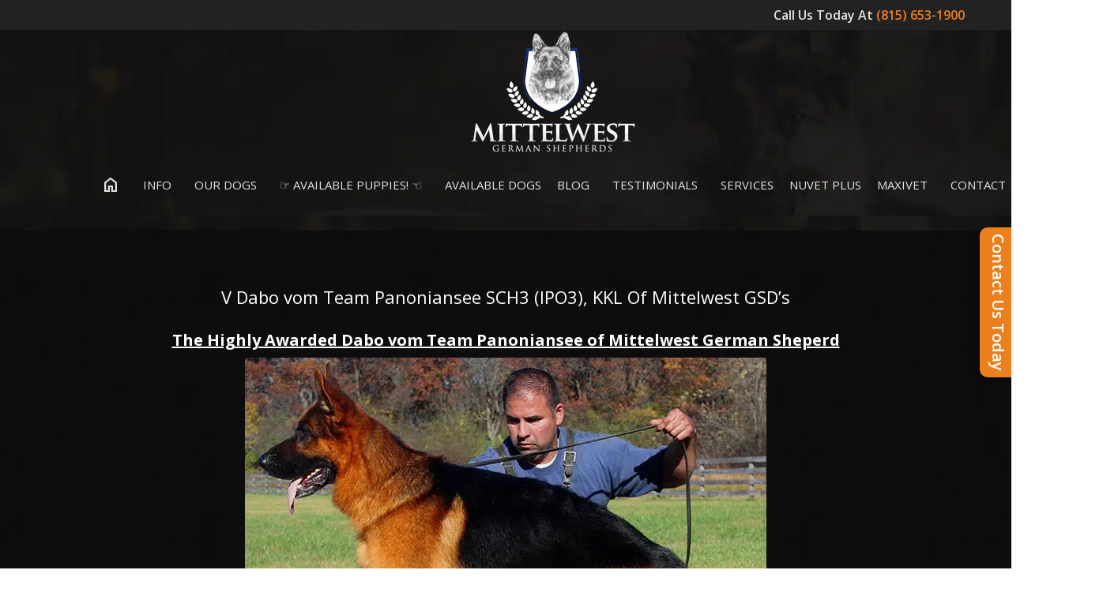

--- FILE ---
content_type: text/html; charset=UTF-8
request_url: https://www.mittelwest.com/our-dogs/stud-services/retired-stud-dogs/v-dabo-vom-team-panoniansee-sch3-kkl
body_size: 24560
content:
<!DOCTYPE html>
<!--[if lt IE 7]>      <html class="no-js lt-ie9 lt-ie8 lt-ie7" lang="en-US" prefix="og: https://ogp.me/ns#"> <![endif]-->
<!--[if IE 7]>         <html class="no-js lt-ie9 lt-ie8" lang="en-US" prefix="og: https://ogp.me/ns#"> <![endif]-->
<!--[if IE 8]>         <html class="no-js lt-ie9" lang="en-US" prefix="og: https://ogp.me/ns#"> <![endif]-->
<!--[if gt IE 8]><!--> <html class="no-js" lang="en-US" prefix="og: https://ogp.me/ns#"> <!--<![endif]-->
<head>
<meta charset="utf-8">
<meta name="viewport" content="width=device-width, initial-scale=1.0">
<meta http-equiv="X-UA-Compatible" content="IE=edge">

<link rel="shortcut icon" type="image/x-icon" href="https://www.mittelwest.com/wp-content/uploads/2016/10/favicon-32x32.png" />
<link rel="alternate" type="application/rss+xml" title="Mittelwest German Shepherds - The Finest German Shepherds In The World! Feed" href="https://www.mittelwest.com/feed/">
	<style>img:is([sizes="auto" i], [sizes^="auto," i]) { contain-intrinsic-size: 3000px 1500px }</style>
	
            <script data-no-defer="1" data-ezscrex="false" data-cfasync="false" data-pagespeed-no-defer data-cookieconsent="ignore">
                var ctPublicFunctions = {"_ajax_nonce":"1f939a938c","_rest_nonce":"3b35f9c974","_ajax_url":"\/wp-admin\/admin-ajax.php","_rest_url":"https:\/\/www.mittelwest.com\/wp-json\/","data__cookies_type":"native","data__ajax_type":"rest","data__bot_detector_enabled":"0","data__frontend_data_log_enabled":1,"cookiePrefix":"","wprocket_detected":true,"host_url":"www.mittelwest.com","text__ee_click_to_select":"Click to select the whole data","text__ee_original_email":"The complete one is","text__ee_got_it":"Got it","text__ee_blocked":"Blocked","text__ee_cannot_connect":"Cannot connect","text__ee_cannot_decode":"Can not decode email. Unknown reason","text__ee_email_decoder":"CleanTalk email decoder","text__ee_wait_for_decoding":"The magic is on the way!","text__ee_decoding_process":"Please wait a few seconds while we decode the contact data."}
            </script>
        
            <script data-no-defer="1" data-ezscrex="false" data-cfasync="false" data-pagespeed-no-defer data-cookieconsent="ignore">
                var ctPublic = {"_ajax_nonce":"1f939a938c","settings__forms__check_internal":"0","settings__forms__check_external":"0","settings__forms__force_protection":0,"settings__forms__search_test":"1","settings__data__bot_detector_enabled":"0","settings__sfw__anti_crawler":0,"blog_home":"https:\/\/www.mittelwest.com\/","pixel__setting":"0","pixel__enabled":false,"pixel__url":null,"data__email_check_before_post":"1","data__email_check_exist_post":0,"data__cookies_type":"native","data__key_is_ok":true,"data__visible_fields_required":true,"wl_brandname":"Anti-Spam by CleanTalk","wl_brandname_short":"CleanTalk","ct_checkjs_key":"848c3f6eead112da308536b3a0c1e97a77deb73127cde844e5709e47f9916549","emailEncoderPassKey":"0cea701920139046744d5363569bb1bc","bot_detector_forms_excluded":"W10=","advancedCacheExists":true,"varnishCacheExists":false,"wc_ajax_add_to_cart":false}
            </script>
        
<!-- Search Engine Optimization by Rank Math PRO - https://rankmath.com/ -->
<title>Our Dogs - Stud Dogs - V Dabo vom Team Panoniansee SCH3 (IPO3), KKL - Mittelwest German Shepherds - The Finest German Shepherds In The World!</title>
<link data-rocket-preload as="style" href="https://fonts.googleapis.com/css?family=Lato%3A400%7COpen%20Sans%3A400%2C600%7COpen%20Sans%3A300%2C300italic%2C400%2C400italic%2C600%2C600italic%2C700%2C700italic%2C800%2C800italic&#038;display=swap" rel="preload">
<link href="https://fonts.googleapis.com/css?family=Lato%3A400%7COpen%20Sans%3A400%2C600%7COpen%20Sans%3A300%2C300italic%2C400%2C400italic%2C600%2C600italic%2C700%2C700italic%2C800%2C800italic&#038;display=swap" media="print" onload="this.media=&#039;all&#039;" rel="stylesheet">
<noscript><link rel="stylesheet" href="https://fonts.googleapis.com/css?family=Lato%3A400%7COpen%20Sans%3A400%2C600%7COpen%20Sans%3A300%2C300italic%2C400%2C400italic%2C600%2C600italic%2C700%2C700italic%2C800%2C800italic&#038;display=swap"></noscript>
<meta name="description" content="The Highly Awarded Dabo vom Team Panoniansee of Mittelwest German Sheperd"/>
<meta name="robots" content="follow, index, max-snippet:-1, max-video-preview:-1, max-image-preview:large"/>
<link rel="canonical" href="https://www.mittelwest.com/our-dogs/stud-services/retired-stud-dogs/v-dabo-vom-team-panoniansee-sch3-kkl" />
<meta property="og:locale" content="en_US" />
<meta property="og:type" content="article" />
<meta property="og:title" content="Our Dogs - Stud Dogs - V Dabo vom Team Panoniansee SCH3 (IPO3), KKL - Mittelwest German Shepherds - The Finest German Shepherds In The World!" />
<meta property="og:description" content="The Highly Awarded Dabo vom Team Panoniansee of Mittelwest German Sheperd" />
<meta property="og:url" content="https://www.mittelwest.com/our-dogs/stud-services/retired-stud-dogs/v-dabo-vom-team-panoniansee-sch3-kkl" />
<meta property="og:site_name" content="Mittelwest German Shepherds - The Finest German Shepherds In The World!" />
<meta property="og:updated_time" content="2017-09-20T01:21:31-05:00" />
<meta property="article:published_time" content="2017-04-21T11:26:12-05:00" />
<meta property="article:modified_time" content="2017-09-20T01:21:31-05:00" />
<meta name="twitter:card" content="summary_large_image" />
<meta name="twitter:title" content="Our Dogs - Stud Dogs - V Dabo vom Team Panoniansee SCH3 (IPO3), KKL - Mittelwest German Shepherds - The Finest German Shepherds In The World!" />
<meta name="twitter:description" content="The Highly Awarded Dabo vom Team Panoniansee of Mittelwest German Sheperd" />
<meta name="twitter:label1" content="Time to read" />
<meta name="twitter:data1" content="1 minute" />
<script type="application/ld+json" class="rank-math-schema-pro">{"@context":"https://schema.org","@graph":[{"@type":["Person","Organization"],"@id":"https://www.mittelwest.com/#person","name":"Mittelwest German Shepherds - The Finest German Shepherds In The World!"},{"@type":"WebSite","@id":"https://www.mittelwest.com/#website","url":"https://www.mittelwest.com","name":"Mittelwest German Shepherds - The Finest German Shepherds In The World!","publisher":{"@id":"https://www.mittelwest.com/#person"},"inLanguage":"en-US"},{"@type":"WebPage","@id":"https://www.mittelwest.com/our-dogs/stud-services/retired-stud-dogs/v-dabo-vom-team-panoniansee-sch3-kkl#webpage","url":"https://www.mittelwest.com/our-dogs/stud-services/retired-stud-dogs/v-dabo-vom-team-panoniansee-sch3-kkl","name":"Our Dogs - Stud Dogs - V Dabo vom Team Panoniansee SCH3 (IPO3), KKL - Mittelwest German Shepherds - The Finest German Shepherds In The World!","datePublished":"2017-04-21T11:26:12-05:00","dateModified":"2017-09-20T01:21:31-05:00","isPartOf":{"@id":"https://www.mittelwest.com/#website"},"inLanguage":"en-US"},{"@type":"Person","@id":"https://www.mittelwest.com/our-dogs/stud-services/retired-stud-dogs/v-dabo-vom-team-panoniansee-sch3-kkl#author","name":"Mittelwest German Sheperds","image":{"@type":"ImageObject","@id":"https://secure.gravatar.com/avatar/81d63e6681d3c7bf506d328985aff94a908ff71b47ee428d58b6b118ad2c6211?s=96&amp;d=mm&amp;r=g","url":"https://secure.gravatar.com/avatar/81d63e6681d3c7bf506d328985aff94a908ff71b47ee428d58b6b118ad2c6211?s=96&amp;d=mm&amp;r=g","caption":"Mittelwest German Sheperds","inLanguage":"en-US"}},{"@type":"Article","headline":"Our Dogs - Stud Dogs - V Dabo vom Team Panoniansee SCH3 (IPO3), KKL - Mittelwest German Shepherds - The","datePublished":"2017-04-21T11:26:12-05:00","dateModified":"2017-09-20T01:21:31-05:00","author":{"@id":"https://www.mittelwest.com/our-dogs/stud-services/retired-stud-dogs/v-dabo-vom-team-panoniansee-sch3-kkl#author","name":"Mittelwest German Sheperds"},"publisher":{"@id":"https://www.mittelwest.com/#person"},"description":"The Highly Awarded Dabo vom Team Panoniansee of Mittelwest German Sheperd","name":"Our Dogs - Stud Dogs - V Dabo vom Team Panoniansee SCH3 (IPO3), KKL - Mittelwest German Shepherds - The","@id":"https://www.mittelwest.com/our-dogs/stud-services/retired-stud-dogs/v-dabo-vom-team-panoniansee-sch3-kkl#richSnippet","isPartOf":{"@id":"https://www.mittelwest.com/our-dogs/stud-services/retired-stud-dogs/v-dabo-vom-team-panoniansee-sch3-kkl#webpage"},"inLanguage":"en-US","mainEntityOfPage":{"@id":"https://www.mittelwest.com/our-dogs/stud-services/retired-stud-dogs/v-dabo-vom-team-panoniansee-sch3-kkl#webpage"}}]}</script>
<!-- /Rank Math WordPress SEO plugin -->

<link rel='dns-prefetch' href='//fonts.googleapis.com' />
<link href='https://fonts.gstatic.com' crossorigin rel='preconnect' />
<link rel="alternate" type="application/rss+xml" title="Mittelwest German Shepherds - The Finest German Shepherds In The World! &raquo; Feed" href="https://www.mittelwest.com/feed/" />
<link rel="alternate" type="application/rss+xml" title="Mittelwest German Shepherds - The Finest German Shepherds In The World! &raquo; Comments Feed" href="https://www.mittelwest.com/comments/feed/" />
<style id='wp-emoji-styles-inline-css' type='text/css'>

	img.wp-smiley, img.emoji {
		display: inline !important;
		border: none !important;
		box-shadow: none !important;
		height: 1em !important;
		width: 1em !important;
		margin: 0 0.07em !important;
		vertical-align: -0.1em !important;
		background: none !important;
		padding: 0 !important;
	}
</style>
<link rel='stylesheet' id='wp-block-library-css' href='https://www.mittelwest.com/wp-includes/css/dist/block-library/style.min.css?ver=6.8.3' type='text/css' media='all' />
<style id='classic-theme-styles-inline-css' type='text/css'>
/*! This file is auto-generated */
.wp-block-button__link{color:#fff;background-color:#32373c;border-radius:9999px;box-shadow:none;text-decoration:none;padding:calc(.667em + 2px) calc(1.333em + 2px);font-size:1.125em}.wp-block-file__button{background:#32373c;color:#fff;text-decoration:none}
</style>
<link data-minify="1" rel='stylesheet' id='single-testimonial-block-css' href='https://www.mittelwest.com/wp-content/cache/min/1/wp-content/plugins/easy-testimonials/blocks/single-testimonial/style.css?ver=1762154008' type='text/css' media='all' />
<link data-minify="1" rel='stylesheet' id='random-testimonial-block-css' href='https://www.mittelwest.com/wp-content/cache/min/1/wp-content/plugins/easy-testimonials/blocks/random-testimonial/style.css?ver=1762154008' type='text/css' media='all' />
<link data-minify="1" rel='stylesheet' id='testimonials-list-block-css' href='https://www.mittelwest.com/wp-content/cache/min/1/wp-content/plugins/easy-testimonials/blocks/testimonials-list/style.css?ver=1762154008' type='text/css' media='all' />
<link data-minify="1" rel='stylesheet' id='testimonials-cycle-block-css' href='https://www.mittelwest.com/wp-content/cache/min/1/wp-content/plugins/easy-testimonials/blocks/testimonials-cycle/style.css?ver=1762154008' type='text/css' media='all' />
<link data-minify="1" rel='stylesheet' id='testimonials-grid-block-css' href='https://www.mittelwest.com/wp-content/cache/min/1/wp-content/plugins/easy-testimonials/blocks/testimonials-grid/style.css?ver=1762154008' type='text/css' media='all' />
<style id='global-styles-inline-css' type='text/css'>
:root{--wp--preset--aspect-ratio--square: 1;--wp--preset--aspect-ratio--4-3: 4/3;--wp--preset--aspect-ratio--3-4: 3/4;--wp--preset--aspect-ratio--3-2: 3/2;--wp--preset--aspect-ratio--2-3: 2/3;--wp--preset--aspect-ratio--16-9: 16/9;--wp--preset--aspect-ratio--9-16: 9/16;--wp--preset--color--black: #000000;--wp--preset--color--cyan-bluish-gray: #abb8c3;--wp--preset--color--white: #ffffff;--wp--preset--color--pale-pink: #f78da7;--wp--preset--color--vivid-red: #cf2e2e;--wp--preset--color--luminous-vivid-orange: #ff6900;--wp--preset--color--luminous-vivid-amber: #fcb900;--wp--preset--color--light-green-cyan: #7bdcb5;--wp--preset--color--vivid-green-cyan: #00d084;--wp--preset--color--pale-cyan-blue: #8ed1fc;--wp--preset--color--vivid-cyan-blue: #0693e3;--wp--preset--color--vivid-purple: #9b51e0;--wp--preset--gradient--vivid-cyan-blue-to-vivid-purple: linear-gradient(135deg,rgba(6,147,227,1) 0%,rgb(155,81,224) 100%);--wp--preset--gradient--light-green-cyan-to-vivid-green-cyan: linear-gradient(135deg,rgb(122,220,180) 0%,rgb(0,208,130) 100%);--wp--preset--gradient--luminous-vivid-amber-to-luminous-vivid-orange: linear-gradient(135deg,rgba(252,185,0,1) 0%,rgba(255,105,0,1) 100%);--wp--preset--gradient--luminous-vivid-orange-to-vivid-red: linear-gradient(135deg,rgba(255,105,0,1) 0%,rgb(207,46,46) 100%);--wp--preset--gradient--very-light-gray-to-cyan-bluish-gray: linear-gradient(135deg,rgb(238,238,238) 0%,rgb(169,184,195) 100%);--wp--preset--gradient--cool-to-warm-spectrum: linear-gradient(135deg,rgb(74,234,220) 0%,rgb(151,120,209) 20%,rgb(207,42,186) 40%,rgb(238,44,130) 60%,rgb(251,105,98) 80%,rgb(254,248,76) 100%);--wp--preset--gradient--blush-light-purple: linear-gradient(135deg,rgb(255,206,236) 0%,rgb(152,150,240) 100%);--wp--preset--gradient--blush-bordeaux: linear-gradient(135deg,rgb(254,205,165) 0%,rgb(254,45,45) 50%,rgb(107,0,62) 100%);--wp--preset--gradient--luminous-dusk: linear-gradient(135deg,rgb(255,203,112) 0%,rgb(199,81,192) 50%,rgb(65,88,208) 100%);--wp--preset--gradient--pale-ocean: linear-gradient(135deg,rgb(255,245,203) 0%,rgb(182,227,212) 50%,rgb(51,167,181) 100%);--wp--preset--gradient--electric-grass: linear-gradient(135deg,rgb(202,248,128) 0%,rgb(113,206,126) 100%);--wp--preset--gradient--midnight: linear-gradient(135deg,rgb(2,3,129) 0%,rgb(40,116,252) 100%);--wp--preset--font-size--small: 13px;--wp--preset--font-size--medium: 20px;--wp--preset--font-size--large: 36px;--wp--preset--font-size--x-large: 42px;--wp--preset--spacing--20: 0.44rem;--wp--preset--spacing--30: 0.67rem;--wp--preset--spacing--40: 1rem;--wp--preset--spacing--50: 1.5rem;--wp--preset--spacing--60: 2.25rem;--wp--preset--spacing--70: 3.38rem;--wp--preset--spacing--80: 5.06rem;--wp--preset--shadow--natural: 6px 6px 9px rgba(0, 0, 0, 0.2);--wp--preset--shadow--deep: 12px 12px 50px rgba(0, 0, 0, 0.4);--wp--preset--shadow--sharp: 6px 6px 0px rgba(0, 0, 0, 0.2);--wp--preset--shadow--outlined: 6px 6px 0px -3px rgba(255, 255, 255, 1), 6px 6px rgba(0, 0, 0, 1);--wp--preset--shadow--crisp: 6px 6px 0px rgba(0, 0, 0, 1);}:where(.is-layout-flex){gap: 0.5em;}:where(.is-layout-grid){gap: 0.5em;}body .is-layout-flex{display: flex;}.is-layout-flex{flex-wrap: wrap;align-items: center;}.is-layout-flex > :is(*, div){margin: 0;}body .is-layout-grid{display: grid;}.is-layout-grid > :is(*, div){margin: 0;}:where(.wp-block-columns.is-layout-flex){gap: 2em;}:where(.wp-block-columns.is-layout-grid){gap: 2em;}:where(.wp-block-post-template.is-layout-flex){gap: 1.25em;}:where(.wp-block-post-template.is-layout-grid){gap: 1.25em;}.has-black-color{color: var(--wp--preset--color--black) !important;}.has-cyan-bluish-gray-color{color: var(--wp--preset--color--cyan-bluish-gray) !important;}.has-white-color{color: var(--wp--preset--color--white) !important;}.has-pale-pink-color{color: var(--wp--preset--color--pale-pink) !important;}.has-vivid-red-color{color: var(--wp--preset--color--vivid-red) !important;}.has-luminous-vivid-orange-color{color: var(--wp--preset--color--luminous-vivid-orange) !important;}.has-luminous-vivid-amber-color{color: var(--wp--preset--color--luminous-vivid-amber) !important;}.has-light-green-cyan-color{color: var(--wp--preset--color--light-green-cyan) !important;}.has-vivid-green-cyan-color{color: var(--wp--preset--color--vivid-green-cyan) !important;}.has-pale-cyan-blue-color{color: var(--wp--preset--color--pale-cyan-blue) !important;}.has-vivid-cyan-blue-color{color: var(--wp--preset--color--vivid-cyan-blue) !important;}.has-vivid-purple-color{color: var(--wp--preset--color--vivid-purple) !important;}.has-black-background-color{background-color: var(--wp--preset--color--black) !important;}.has-cyan-bluish-gray-background-color{background-color: var(--wp--preset--color--cyan-bluish-gray) !important;}.has-white-background-color{background-color: var(--wp--preset--color--white) !important;}.has-pale-pink-background-color{background-color: var(--wp--preset--color--pale-pink) !important;}.has-vivid-red-background-color{background-color: var(--wp--preset--color--vivid-red) !important;}.has-luminous-vivid-orange-background-color{background-color: var(--wp--preset--color--luminous-vivid-orange) !important;}.has-luminous-vivid-amber-background-color{background-color: var(--wp--preset--color--luminous-vivid-amber) !important;}.has-light-green-cyan-background-color{background-color: var(--wp--preset--color--light-green-cyan) !important;}.has-vivid-green-cyan-background-color{background-color: var(--wp--preset--color--vivid-green-cyan) !important;}.has-pale-cyan-blue-background-color{background-color: var(--wp--preset--color--pale-cyan-blue) !important;}.has-vivid-cyan-blue-background-color{background-color: var(--wp--preset--color--vivid-cyan-blue) !important;}.has-vivid-purple-background-color{background-color: var(--wp--preset--color--vivid-purple) !important;}.has-black-border-color{border-color: var(--wp--preset--color--black) !important;}.has-cyan-bluish-gray-border-color{border-color: var(--wp--preset--color--cyan-bluish-gray) !important;}.has-white-border-color{border-color: var(--wp--preset--color--white) !important;}.has-pale-pink-border-color{border-color: var(--wp--preset--color--pale-pink) !important;}.has-vivid-red-border-color{border-color: var(--wp--preset--color--vivid-red) !important;}.has-luminous-vivid-orange-border-color{border-color: var(--wp--preset--color--luminous-vivid-orange) !important;}.has-luminous-vivid-amber-border-color{border-color: var(--wp--preset--color--luminous-vivid-amber) !important;}.has-light-green-cyan-border-color{border-color: var(--wp--preset--color--light-green-cyan) !important;}.has-vivid-green-cyan-border-color{border-color: var(--wp--preset--color--vivid-green-cyan) !important;}.has-pale-cyan-blue-border-color{border-color: var(--wp--preset--color--pale-cyan-blue) !important;}.has-vivid-cyan-blue-border-color{border-color: var(--wp--preset--color--vivid-cyan-blue) !important;}.has-vivid-purple-border-color{border-color: var(--wp--preset--color--vivid-purple) !important;}.has-vivid-cyan-blue-to-vivid-purple-gradient-background{background: var(--wp--preset--gradient--vivid-cyan-blue-to-vivid-purple) !important;}.has-light-green-cyan-to-vivid-green-cyan-gradient-background{background: var(--wp--preset--gradient--light-green-cyan-to-vivid-green-cyan) !important;}.has-luminous-vivid-amber-to-luminous-vivid-orange-gradient-background{background: var(--wp--preset--gradient--luminous-vivid-amber-to-luminous-vivid-orange) !important;}.has-luminous-vivid-orange-to-vivid-red-gradient-background{background: var(--wp--preset--gradient--luminous-vivid-orange-to-vivid-red) !important;}.has-very-light-gray-to-cyan-bluish-gray-gradient-background{background: var(--wp--preset--gradient--very-light-gray-to-cyan-bluish-gray) !important;}.has-cool-to-warm-spectrum-gradient-background{background: var(--wp--preset--gradient--cool-to-warm-spectrum) !important;}.has-blush-light-purple-gradient-background{background: var(--wp--preset--gradient--blush-light-purple) !important;}.has-blush-bordeaux-gradient-background{background: var(--wp--preset--gradient--blush-bordeaux) !important;}.has-luminous-dusk-gradient-background{background: var(--wp--preset--gradient--luminous-dusk) !important;}.has-pale-ocean-gradient-background{background: var(--wp--preset--gradient--pale-ocean) !important;}.has-electric-grass-gradient-background{background: var(--wp--preset--gradient--electric-grass) !important;}.has-midnight-gradient-background{background: var(--wp--preset--gradient--midnight) !important;}.has-small-font-size{font-size: var(--wp--preset--font-size--small) !important;}.has-medium-font-size{font-size: var(--wp--preset--font-size--medium) !important;}.has-large-font-size{font-size: var(--wp--preset--font-size--large) !important;}.has-x-large-font-size{font-size: var(--wp--preset--font-size--x-large) !important;}
:where(.wp-block-post-template.is-layout-flex){gap: 1.25em;}:where(.wp-block-post-template.is-layout-grid){gap: 1.25em;}
:where(.wp-block-columns.is-layout-flex){gap: 2em;}:where(.wp-block-columns.is-layout-grid){gap: 2em;}
:root :where(.wp-block-pullquote){font-size: 1.5em;line-height: 1.6;}
</style>
<link rel='stylesheet' id='cleantalk-public-css-css' href='https://www.mittelwest.com/wp-content/plugins/cleantalk-spam-protect/css/cleantalk-public.min.css?ver=6.67_1761821104' type='text/css' media='all' />
<link rel='stylesheet' id='cleantalk-email-decoder-css-css' href='https://www.mittelwest.com/wp-content/plugins/cleantalk-spam-protect/css/cleantalk-email-decoder.min.css?ver=6.67_1761821104' type='text/css' media='all' />
<link data-minify="1" rel='stylesheet' id='contact-form-7-css' href='https://www.mittelwest.com/wp-content/cache/min/1/wp-content/plugins/contact-form-7/includes/css/styles.css?ver=1762154008' type='text/css' media='all' />
<link data-minify="1" rel='stylesheet' id='easy_testimonial_style-css' href='https://www.mittelwest.com/wp-content/cache/min/1/wp-content/plugins/easy-testimonials/include/assets/css/style.css?ver=1762154009' type='text/css' media='all' />
<link data-minify="1" rel='stylesheet' id='video_popup_close_icon-css' href='https://www.mittelwest.com/wp-content/cache/min/1/wp-content/plugins/video-popup/css/vp-close-icon/close-button-icon.css?ver=1762154009' type='text/css' media='all' />
<link data-minify="1" rel='stylesheet' id='oba_youtubepopup_css-css' href='https://www.mittelwest.com/wp-content/cache/min/1/wp-content/plugins/video-popup/css/YouTubePopUp.css?ver=1762154009' type='text/css' media='all' />
<link data-minify="1" rel='stylesheet' id='js_composer_front-css' href='https://www.mittelwest.com/wp-content/cache/min/1/wp-content/plugins/js_composer/assets/css/js_composer.min.css?ver=1762154009' type='text/css' media='all' />
<link data-minify="1" rel='stylesheet' id='bsf-Defaults-css' href='https://www.mittelwest.com/wp-content/cache/min/1/wp-content/uploads/smile_fonts/Defaults/Defaults.css?ver=1762154009' type='text/css' media='all' />
<link data-minify="1" rel='stylesheet' id='bsf-icomoon-css' href='https://www.mittelwest.com/wp-content/cache/min/1/wp-content/uploads/smile_fonts/icomoon/icomoon.css?ver=1762154009' type='text/css' media='all' />
<link data-minify="1" rel='stylesheet' id='horseclub_bootstrap-css' href='https://www.mittelwest.com/wp-content/cache/min/1/wp-content/themes/horseclub/assets/css/bootstrap.css?ver=1762154009' type='text/css' media='all' />
<link data-minify="1" rel='stylesheet' id='horseclub_theme-css' href='https://www.mittelwest.com/wp-content/cache/min/1/wp-content/themes/horseclub/assets/css/horseclub.css?ver=1762154009' type='text/css' media='all' />
<link data-minify="1" rel='stylesheet' id='horsclub_child-css' href='https://www.mittelwest.com/wp-content/cache/min/1/wp-content/themes/horseclub-child/style.css?ver=1762154009' type='text/css' media='all' />
<link data-minify="1" rel='stylesheet' id='horseclub_theme-custom-css' href='https://www.mittelwest.com/wp-content/cache/min/1/wp-content/themes/horseclub-child/custom-skin.css?ver=1762154009' type='text/css' media='all' />
<noscript></noscript><script type="text/javascript" src="https://www.mittelwest.com/wp-content/plugins/cleantalk-spam-protect/js/apbct-public-bundle_gathering.min.js?ver=6.67_1761821104" id="apbct-public-bundle_gathering.min-js-js"></script>
<script type="text/javascript" src="https://www.mittelwest.com/wp-includes/js/jquery/jquery.min.js?ver=3.7.1" id="jquery-core-js"></script>
<script type="text/javascript" src="https://www.mittelwest.com/wp-includes/js/jquery/jquery-migrate.min.js?ver=3.4.1" id="jquery-migrate-js"></script>
<script type="text/javascript" src="//www.mittelwest.com/wp-content/plugins/revslider/sr6/assets/js/rbtools.min.js?ver=6.7.38" async id="tp-tools-js"></script>
<script type="text/javascript" src="//www.mittelwest.com/wp-content/plugins/revslider/sr6/assets/js/rs6.min.js?ver=6.7.38" async id="revmin-js"></script>
<script data-minify="1" type="text/javascript" src="https://www.mittelwest.com/wp-content/cache/min/1/wp-content/plugins/video-popup/js/YouTubePopUp.jquery.js?ver=1762154009" id="oba_youtubepopup_plugin-js"></script>
<script data-minify="1" type="text/javascript" src="https://www.mittelwest.com/wp-content/cache/min/1/wp-content/plugins/video-popup/js/YouTubePopUp.js?ver=1762154009" id="oba_youtubepopup_activate-js"></script>
<script type="text/javascript" id="analytify-events-tracking-js-extra">
/* <![CDATA[ */
var analytify_events_tracking = {"ajaxurl":"https:\/\/www.mittelwest.com\/wp-admin\/admin-ajax.php","tracking_mode":"gtag","ga_mode":"ga4","tracking_code":"G-5NNMXBZPYC","is_track_user":"1","root_domain":"mittelwest.com","affiliate_link":"","download_extension":"zip|mp3*|mpe*g|pdf|docx*|pptx*|xlsx*|rar*","anchor_tracking":""};
/* ]]> */
</script>
<script type="text/javascript" src="https://www.mittelwest.com/wp-content/plugins/wp-analytify-pro/inc/modules/events-tracking/assets/js/analytify-events-tracking.min.js?ver=7.0.4" id="analytify-events-tracking-js"></script>
<script type="text/javascript" src="https://www.mittelwest.com/wp-content/themes/horseclub/assets/js/vendor/modernizr-2.6.2.min.js" id="horseclub_modernizr-js"></script>
<script type="text/javascript" id="easy-testimonials-reveal-js-extra">
/* <![CDATA[ */
var easy_testimonials_reveal = {"show_less_text":"Show Less"};
/* ]]> */
</script>
<script data-minify="1" type="text/javascript" src="https://www.mittelwest.com/wp-content/cache/min/1/wp-content/plugins/easy-testimonials/include/assets/js/easy-testimonials-reveal.js?ver=1762154009" id="easy-testimonials-reveal-js"></script>
<script></script><link rel="https://api.w.org/" href="https://www.mittelwest.com/wp-json/" /><link rel="alternate" title="JSON" type="application/json" href="https://www.mittelwest.com/wp-json/wp/v2/pages/14571" /><link rel="EditURI" type="application/rsd+xml" title="RSD" href="https://www.mittelwest.com/xmlrpc.php?rsd" />

<link rel='shortlink' href='https://www.mittelwest.com/?p=14571' />
<link rel="alternate" title="oEmbed (JSON)" type="application/json+oembed" href="https://www.mittelwest.com/wp-json/oembed/1.0/embed?url=https%3A%2F%2Fwww.mittelwest.com%2Four-dogs%2Fstud-services%2Fretired-stud-dogs%2Fv-dabo-vom-team-panoniansee-sch3-kkl" />
<link rel="alternate" title="oEmbed (XML)" type="text/xml+oembed" href="https://www.mittelwest.com/wp-json/oembed/1.0/embed?url=https%3A%2F%2Fwww.mittelwest.com%2Four-dogs%2Fstud-services%2Fretired-stud-dogs%2Fv-dabo-vom-team-panoniansee-sch3-kkl&#038;format=xml" />
<meta name="generator" content="Redux 4.5.8" />
<script type="text/javascript" src='//www.mittelwest.com/wp-content/uploads/custom-css-js/14015.js?v=4408'></script>
<!-- start Simple Custom CSS and JS -->
<script type="text/javascript">
jQuery(function($){
$("menu-item-5300 a:first").click(function() {
   return false;
});
$("#menu-item-12489 a:first").click(function() {
   return false;
});
$("#menu-item-12506 a:first").click(function() {
   return false;
});
$("#menu-item-12513 a:first").click(function() {
   return false;
});$("#menu-item-12521 a:first").click(function() {
   return false;
});
$("#menu-item-12522 a:first").click(function() {
   return false;
});$("#menu-item-12505 a:first").click(function() {
   return false;
});
});</script>
<!-- end Simple Custom CSS and JS -->
<style type="text/css" media="screen"></style><style type="text/css" media="screen">@media (max-width: 728px) {}</style><style type="text/css" media="screen">@media (max-width: 320px) {}</style><script type="text/javascript">var kwcodeid = 403; var kwcid=141; var kwurl = 'https://almostillegalads.calltrack.co/';</script> <script data-minify="1" type="text/javascript" src="https://www.mittelwest.com/wp-content/cache/min/1/static/keyword-tracking.js?ver=1762154009"></script>
<link rel="stylesheet" href="https://fonts.googleapis.com/css2?family=Material+Symbols+Outlined:opsz,wght,FILL,GRAD@24,400,0,0&icon_names=home" />
		<script type='text/javascript'>
			var video_popup_unprm_general_settings = {
    			'unprm_r_border': ''
			};
		</script>
	<script type="text/javascript">
(function(url){
	if(/(?:Chrome\/26\.0\.1410\.63 Safari\/537\.31|WordfenceTestMonBot)/.test(navigator.userAgent)){ return; }
	var addEvent = function(evt, handler) {
		if (window.addEventListener) {
			document.addEventListener(evt, handler, false);
		} else if (window.attachEvent) {
			document.attachEvent('on' + evt, handler);
		}
	};
	var removeEvent = function(evt, handler) {
		if (window.removeEventListener) {
			document.removeEventListener(evt, handler, false);
		} else if (window.detachEvent) {
			document.detachEvent('on' + evt, handler);
		}
	};
	var evts = 'contextmenu dblclick drag dragend dragenter dragleave dragover dragstart drop keydown keypress keyup mousedown mousemove mouseout mouseover mouseup mousewheel scroll'.split(' ');
	var logHuman = function() {
		if (window.wfLogHumanRan) { return; }
		window.wfLogHumanRan = true;
		var wfscr = document.createElement('script');
		wfscr.type = 'text/javascript';
		wfscr.async = true;
		wfscr.src = url + '&r=' + Math.random();
		(document.getElementsByTagName('head')[0]||document.getElementsByTagName('body')[0]).appendChild(wfscr);
		for (var i = 0; i < evts.length; i++) {
			removeEvent(evts[i], logHuman);
		}
	};
	for (var i = 0; i < evts.length; i++) {
		addEvent(evts[i], logHuman);
	}
})('//www.mittelwest.com/?wordfence_lh=1&hid=655D32082C95721AF78E5BE65B1DC67A');
</script><!-- This code is added by Analytify (7.0.4) https://analytify.io/ !-->
			<script async src="https://www.googletagmanager.com/gtag/js?id=?G-5NNMXBZPYC"></script>
			<script>
			window.dataLayer = window.dataLayer || [];
			function gtag(){dataLayer.push(arguments);}
			gtag('js', new Date());

			const configuration = JSON.parse( '{"anonymize_ip":"false","forceSSL":"false","allow_display_features":"true","debug_mode":true}' );
			const gaID = 'G-5NNMXBZPYC';

			
			gtag('config', gaID, configuration);

			
			</script>

			<!-- This code is added by Analytify (7.0.4) !--><style type="text/css">#logo {margin-top:10px;}.topclass.topclass-shrink #logo #uplogo img {margin-top:0px;}#logo {padding-bottom:0px;}#logo {margin-left:0px;}.normal.light .topclass{background:rgba(0, 0, 0, 0.6) !important;}@media (min-width: 1025px) {.topclass{background-image:url(https://www.mittelwest.com/wp-content/uploads/2016/08/inner-header_img.jpg) !important}}#logo {margin-right:0px;}.normal .topclass.topclass-shrink {background: !important;}.topbarmenu ul li.menu_icon a i {font-size:14px;}#nav-main, .search_menu, .shop_icon, .popup_menuo {margin-top:0px;}#nav-main ul.sf-menu li.current_page_item>a {color:#FF8B21 !important;}.topclass-shrink #nav-main ul.sf-menu a {color: !important;}.topclass.topclass-shrink #nav-main, .topclass.topclass-shrink .shop_icon, .topclass.topclass-shrink .search_menu, .topclass.topclass-shrink .popup_menuo {margin-top:0px;}.top-bar-section {background:#222222;}.topbarmenu ul li {margin-right:0px;}ul.sf-dropdown-menu{margin-top:0px !important;}.topbarmenu ul li {font-family:Open Sans;}.wrap.maincontent {background:#0E0E0E !important;}.search_menu i,.shop_icon a, .search_menu i {color: !important;}.nav-trigger-case .up-menu-icon i {color: !important;}#toggle-menu span {background: !important;}/* mouse over link */
a:hover {
    color: #ffffff;
}

.datahead {
display: none;
}

.page-id-9070 .maincontent > .vc_row {
    background-image: url(https://www.mittelwest.com/wp-content/uploads/2016/11/wonder-lake-shutzhund-club-mittelwest-german-shepherds.jpg) !important;
    background-size: 100%;
    background-attachment: fixed;
}

.wpb_flexslider .flex-control-paging li a.flex-active {
    background: #ffffff !important;
}
.wpb_flexslider .flex-control-paging li a {
    background: rgb(0, 136, 204) !important;
}

th.show_table {
    color: #FFFFFF;
}

.page-id-7393 .title1 {
    display: none;
}
.wpcf7 #form2 input.wpcf7-submit {
    color: #0e0e0e!important;
    border: 1px solid #fefefe!important;
    background: white !important;
    border-radius: 4px !important;
}
.wpcf7 #form2 input.wpcf7-submit:hover {
    background: #d0d0d0 !important;
}

.page-id-6709 .maincontent > .vc_row {
    background-image: url(https://www.mittelwest.com/wp-content/uploads/2016/12/mittelwest-german-shepherds-at-search-rescue-cadaver-recovery-background.jpg) !important;
    background-size: 100%;
    background-attachment: fixed;
}
.footercopy{padding-bottom:10px !important;}
#html5-watermark{display: none !important;}
.img-full{width: 100% !important;margin:0;display:block;}
.img-full img{overflow: auto;}
.progeny-slider{
    z-index: 6;
white-space: nowrap;
font-size: 14px;
line-height: 14px;
font-weight: 500;
color: rgb(255, 255, 255);
font-family: Roboto;
background-color: rgba(0, 0, 0, 0.75);
border-color: rgb(0, 0, 0);
outline: currentcolor none medium;
box-shadow: rgb(153, 153, 153) 0px 0px 0px 0px;
box-sizing: border-box;
cursor: pointer;
visibility: inherit;
transition: none 0s ease 0s;
text-align: inherit;
padding: 10px 30px;
letter-spacing: 0px;
min-height: 0px;
min-width: 0px;
max-height: none;
max-width: none;
opacity: 1;
transform: translate3d(0px, 0px, 0px);
transform-origin: 50% 50% 0px;
}
div.ppt {
    color: #fff;
    font-size: 14px;
    text-align: center !important;
    font-weight:700;
}
div.pp_overlay {
opacity:0.9 !important;
}
.tp-tabs, .tp-thumbs, .tp-bullets {
    top: 30px !important;
}
/*.tp-thumb-mask::before{content:"Jump To" !important;text-align:center;margin-bottom:10px;}*/
.email-cta-float{
	position:fixed;
	width:40px;
	height:190px;
	top:40%;
	right:0px;
	background-color:#ec801e;
	color:#FFF;
	/*border-radius:50px;*/
	text-align:center;
	font-size: 25px;
	cursor:pointer;
	border-radius:10px 0px 0px 10px;
	box-shadow: -1px 2px 10px 0px #00000080;
	font-weight:600;	
}</style><meta name="generator" content="Powered by WPBakery Page Builder - drag and drop page builder for WordPress."/>
<meta name="generator" content="Powered by Slider Revolution 6.7.38 - responsive, Mobile-Friendly Slider Plugin for WordPress with comfortable drag and drop interface." />
<script>function setREVStartSize(e){
			//window.requestAnimationFrame(function() {
				window.RSIW = window.RSIW===undefined ? window.innerWidth : window.RSIW;
				window.RSIH = window.RSIH===undefined ? window.innerHeight : window.RSIH;
				try {
					var pw = document.getElementById(e.c).parentNode.offsetWidth,
						newh;
					pw = pw===0 || isNaN(pw) || (e.l=="fullwidth" || e.layout=="fullwidth") ? window.RSIW : pw;
					e.tabw = e.tabw===undefined ? 0 : parseInt(e.tabw);
					e.thumbw = e.thumbw===undefined ? 0 : parseInt(e.thumbw);
					e.tabh = e.tabh===undefined ? 0 : parseInt(e.tabh);
					e.thumbh = e.thumbh===undefined ? 0 : parseInt(e.thumbh);
					e.tabhide = e.tabhide===undefined ? 0 : parseInt(e.tabhide);
					e.thumbhide = e.thumbhide===undefined ? 0 : parseInt(e.thumbhide);
					e.mh = e.mh===undefined || e.mh=="" || e.mh==="auto" ? 0 : parseInt(e.mh,0);
					if(e.layout==="fullscreen" || e.l==="fullscreen")
						newh = Math.max(e.mh,window.RSIH);
					else{
						e.gw = Array.isArray(e.gw) ? e.gw : [e.gw];
						for (var i in e.rl) if (e.gw[i]===undefined || e.gw[i]===0) e.gw[i] = e.gw[i-1];
						e.gh = e.el===undefined || e.el==="" || (Array.isArray(e.el) && e.el.length==0)? e.gh : e.el;
						e.gh = Array.isArray(e.gh) ? e.gh : [e.gh];
						for (var i in e.rl) if (e.gh[i]===undefined || e.gh[i]===0) e.gh[i] = e.gh[i-1];
											
						var nl = new Array(e.rl.length),
							ix = 0,
							sl;
						e.tabw = e.tabhide>=pw ? 0 : e.tabw;
						e.thumbw = e.thumbhide>=pw ? 0 : e.thumbw;
						e.tabh = e.tabhide>=pw ? 0 : e.tabh;
						e.thumbh = e.thumbhide>=pw ? 0 : e.thumbh;
						for (var i in e.rl) nl[i] = e.rl[i]<window.RSIW ? 0 : e.rl[i];
						sl = nl[0];
						for (var i in nl) if (sl>nl[i] && nl[i]>0) { sl = nl[i]; ix=i;}
						var m = pw>(e.gw[ix]+e.tabw+e.thumbw) ? 1 : (pw-(e.tabw+e.thumbw)) / (e.gw[ix]);
						newh =  (e.gh[ix] * m) + (e.tabh + e.thumbh);
					}
					var el = document.getElementById(e.c);
					if (el!==null && el) el.style.height = newh+"px";
					el = document.getElementById(e.c+"_wrapper");
					if (el!==null && el) {
						el.style.height = newh+"px";
						el.style.display = "block";
					}
				} catch(e){
					console.log("Failure at Presize of Slider:" + e)
				}
			//});
		  };</script>
		<style type="text/css" id="wp-custom-css">
			/*
You can add your own CSS here.

Click the help icon above to learn more.
*/
.material-symbols-outlined{
	line-height:69px;
}
.topclass-shrink .material-symbols-outlined{
	line-height:52px !important;
}

#menu-item-12514 .fa{
	display:none;
}
.jt1 .flexslider .slides img {
    width: auto !important;
     margin: 0 auto;
}
.vc_btn3.vc_btn3-size-xs {
    padding-top: 4px !important;
    padding-bottom: 4px !important;
}
div.sticky {
  position: -webkit-sticky;
  position: sticky;
  top: 0;
  width: 200px;
}
*{padding:0;margin:0;}

.cta-float{
	position:fixed;
	width:60px;
	height:60px;
	bottom:15px;
	right:95px;
	background-color:#ec801e;
	color:#FFF;
	border-radius:50px;
	text-align:center;
	font-size: 25px;
	
}

.phone-cta-float{
	margin-top:19px;
}

/*email cta float*/

.right-cta a{
writing-mode: vertical-rl;
text-orientation: mixed;
	padding-right: px;
	font-size:20px;
	line-height:1.7;

}
.mail-cta-float{
	margin-top:19px;
}
/*Modal*/

/* The Modal (background) */
.modal {
  display: none; /* Hidden by default */
  position: fixed; /* Stay in place */
z-index: 10000; /* Sit on top */
  padding-top: 100px; /* Location of the box */
  left: 0;
  top: 0;
  width: 100%; /* Full width */
  height: 100%; /* Full height */
  overflow: auto; /* Enable scroll if needed */
  background-color: rgb(0,0,0); /* Fallback color */
  background-color: rgba(0,0,0,0.4); /* Black w/ opacity */
	transition: top 0.4s, opacity 0.4s;
}

/* Modal Content */
.modal-content {
  position: relative;
  background-color: #fefefe;
  margin: auto;
  padding: 0;
  border: 1px solid #888;
  width: 35%;
  box-shadow: 0 4px 8px 0 rgba(0,0,0,0.2),0 6px 20px 0 rgba(0,0,0,0.19);
  -webkit-animation-name: animatetop;
  -webkit-animation-duration: 0.4s;
  animation-name: animatetop;
  animation-duration: 0.4s
}

/*responsive modal*/
@media only screen and (max-width: 1024px) {
  .modal-content {
    width: 80%;
  }
}

/* Add Animation */
@-webkit-keyframes animatetop {
  from {right:-300px; opacity:0} 
  to {right:10px; opacity:1}
}

@keyframes animatetop {
  from {right:-300px; opacity:0}
  to {right:10px; opacity:1}
}

/* The Close Button */
.close {
  color: white;
  float: right;
  font-size: 28px;
  font-weight: bold;
	margin-top:0;
}

.close:hover,
.close:focus {
  color: #000;
  text-decoration: none;
  cursor: pointer;
}

.modal-header {
  padding: 7px 18px 10px 18px;
  background-color: #ec801e;
  color: white;
	text-align:center;
}

.modal-body {padding: 2px 16px;background:#000000c7;text-align:center;}

.modal-footer {
  padding: 2px 16px;
  background-color: #ec801e;
  color: white;
}
#form2 input[type="text"], #form2 input[type="password"], #form2 input[type="datetime"], #form2 input[type="datetime-local"], #form2 input[type="date"], #form2 input[type="month"], #form2 input[type="time"], #form2 input[type="week"], #form2 input[type="number"], #form2 input[type="email"], #form2 input[type="url"], #form2 input[type="search"], #form2 input[type="tel"], #form2 input[type="color"], #form2 .uneditable-input {
    width: 100% !important;
}
.email-julie-font button{font-size:15px !important;font-weight:bold;}

@media only screen and (max-width: 320px) {
  .progeny-responsive img {
    width: 330px !important;
		height: 330px !important;
		display:none;
  }
}

.right-cta a {
    z-index: 1000 !important;
}
.post-template-blog-post-template .maincontent, .blog_data_inner, .blog_data_share{
	background-image: url('https://www.mittelwest.com/wp-content/uploads/2019/04/background_images_inner-contain.jpg');
	background-size:auto;
	background-position:center;
	background-repeat:repeat;
}
.blog-post-template .vc_column-inner{
	padding-left:0px !important;
}
.blog-post-template .datahead{
	display:block;
}
.blog-post-template .entry-title{
	  line-height: 28px;
    padding-bottom: 7px;
    font-size: 44px;
    display: inline-block;
}
.blog-post-template .entry-content p, .blog-post-template .entry-content li span, .blog-post-template .entry-content li{
		margin-bottom:20px !important;
}
.blog-post-template .entry-content ul li::marker, .blog-post-template .entry-content ol li::marker {
  color: #9f7602;
}
.blog-post-template .entry-content h2{
	margin-bottom:40px !important;
	display:inline-block;
}
.hide-for-now{
	display:none;
}
@media (min-width: 1200px){
.enable_sticky .container {
    width: 1400px;
	padding:10px 0;
	}
	.top-bar-section{
		width:100%;
		position:fixed;
		top:0px;
	}
	#up_topbar{
		margin-top:10px;
	}
}
@media only screen and (max-width: 767px){
	.blog-post-template .entry-content p, .blog-post-template .entry-content li span, .blog-post-template .entry-content li, .blog-post-template .entry-content h2{
		text-align:left !important;
	}
}
@media only screen and (max-width: 1025px){
	.sub-menu{
		display:none;
	}
}
		</style>
		<style id="horseclub_usefulpi-dynamic-css" title="dynamic-css" class="redux-options-output">header #logo a.brand,.logofont{font-family:Lato;text-align:inherit;line-height:40px;font-weight:400;font-style:normal;font-size:32px;}h1{font-family:"Open Sans";line-height:38px;font-weight:400;font-style:normal;font-size:38px;}h2{font-family:"Open Sans";line-height:32px;font-weight:normal;font-style:normal;font-size:27px;}h3{font-family:"Open Sans";line-height:28px;font-weight:400;font-style:normal;font-size:22px;}h4{font-family:"Open Sans";line-height:25px;font-weight:normal;font-style:normal;color:#ffffff;font-size:19px;}h5{font-family:"Open Sans";line-height:42px;font-weight:600;font-style:normal;font-size:18px;}h6{font-family:"Open Sans";line-height:25px;font-weight:600;font-style:normal;font-size:17px;}body{font-family:"Open Sans";line-height:22px;font-weight:400;font-style:normal;color:#ffffff;font-size:15px;}#nav-main ul.sf-menu a{font-family:"Open Sans";font-weight:normal;font-style:normal;color:#e3e3e3;font-size:15px;}.nav-inner .up-mobnav, .up-mobile-nav .nav-inner li a,.nav-trigger-case{font-family:Lato;line-height:20px;font-weight:400;font-style:normal;font-size:16px;}</style><style type="text/css" data-type="vc_shortcodes-default-css">.vc_do_btn{margin-bottom:22px;}.vc_do_btn{margin-bottom:22px;}</style><style type="text/css" data-type="vc_shortcodes-custom-css">.vc_custom_1481081278245{padding-top: 50px !important;background-image: url(https://www.mittelwest.com/wp-content/uploads/2014/08/background_images_inner.jpg?id=5427) !important;}.vc_custom_1495054984551{padding-bottom: 10px !important;}.vc_custom_1495055003815{padding-bottom: 10px !important;}.vc_custom_1505888476246{padding-top: 30px !important;}.vc_custom_1505888489238{padding-bottom: 20px !important;}.vc_custom_1492807218350{padding-bottom: 30px !important;}</style><noscript><style> .wpb_animate_when_almost_visible { opacity: 1; }</style></noscript><meta name="generator" content="WP Rocket 3.20.0.3" data-wpr-features="wpr_minify_js wpr_minify_css wpr_preload_links wpr_desktop" /></head>
<body data-rsssl=1 class="wp-singular page-template page-template-page-fullwidth page-template-page-fullwidth-php page page-id-14571 page-parent page-child parent-pageid-5702 wp-theme-horseclub wp-child-theme-horseclub-child wide  button_b v-dabo-vom-team-panoniansee-sch3-kkl wpb-js-composer js-comp-ver-8.5 vc_responsive modula-best-grid-gallery">
<div data-rocket-location-hash="1e2dcf633dd2c2feac001c983c2df0fb" id="wrapper" class="container">
 
   
 
<!-- Google Tag Manager (noscript) -->
<noscript><iframe src="https://www.googletagmanager.com/ns.html?id=GTM-K6Z9SBRB"
height="0" width="0" style="display:none;visibility:hidden"></iframe></noscript>
<!-- End Google Tag Manager (noscript) -->
 <!-- Search Nav Formst -->
 <header data-rocket-location-hash="95dd689f9d9e74aaaebff21ca38be5f1" class="normal  white">

    <div data-rocket-location-hash="c6f3dcad1cc0f6fd6ece42fa39437fda" class="top-bar-section">
 <div class="container tbs"> 
<div class="col-md-6 top_bar_left"> 
            	</div>
<div class="col-md-6 top_bar_right"> 
        Call Us Today At <span class="tele"><a style="color: #ec801e;" href="tel:+1-815-653-1900">(815) 653-1900 </a></span>
<!--|  Email: <a href="mailto:mittelwest@aol.com?subject=Contact%20From%20Mittelwest.com"><span style="color: #ffffff;">Mittelwest@aol.com</span></a>-->    	</div>
</div>
</div><!-- Top Bar end -->	
 	

 	 <div data-rocket-location-hash="77a71602e931abed7a72a9c5396bcbdd" id="up_topbar" class="topclass enable_sticky">
 <div data-rocket-location-hash="f117ee89930d3a249ddbfc02370ddefa" class="container">
 <div class="row">
 <div class="col-md-12 topnav-left centar">
 <div class="topbarmenu clearfix">
 <div id="logo" class="logocase">
 <a class="brand logofont" href="https://www.mittelwest.com/">
  <div id="uplogo">
 <img src="https://www.mittelwest.com/wp-content/uploads/2016/09/logo-dog.png" alt="Mittelwest German Shepherds &#8211; The Finest German Shepherds In The World!" class="up-logo " />

    </div>
  </a>                      
 </div> <!-- logo span end -->
 </div>
 </div>
 <!-- topnav left center end -->
 <div class="navcenter">
 	
   <div class="topnav-right">
 <div class="topbarmenu clearfix">
 <nav id="nav-main" class="clearfix" role="navigation">
 <div class="menu-main-menu-container"><ul id="menu-main-menu" class="sf-menu"><li id="menu-item-26798" class="menu-item menu-item-type-custom menu-item-object-custom menu-item-home menu-item-26798"><a href="https://www.mittelwest.com/"><span class="material-symbols-outlined">home</span></a></li>
<li id="menu-item-12489" class="unclickable menu-item menu-item-type-custom menu-item-object-custom menu-item-has-children menu-item-12489 sf-dropdown"><a title="Visit The Following Pages To Read More About Mittelwest &#038; The Beloved German Shepherd" href="#" class="dropdown-toggle" aria-haspopup="false"><i class="fa Visit The Following Pages To Read More About Mittelwest &#038; The Beloved German Shepherd"></i> Info</a>
<ul role="menu" class=" sf-dropdown-menu">
	<li id="menu-item-12491" class="menu-item menu-item-type-post_type menu-item-object-page menu-item-12491"><a title="Click To Learn More About Mittelwest &#038; The Beloved German Shepherd" href="https://www.mittelwest.com/about/"><i class="fa Click To Learn More About Mittelwest &#038; The Beloved German Shepherd"></i> About Mittelwest &#038; GSDs</a></li>
	<li id="menu-item-12492" class="menu-item menu-item-type-post_type menu-item-object-page menu-item-12492"><a title="Click To Learn More About Mittelwest German Shepherds" href="https://www.mittelwest.com/about/about-mittelwest/"><i class="fa Click To Learn More About Mittelwest German Shepherds"></i> About Mittelwest</a></li>
	<li id="menu-item-12493" class="menu-item menu-item-type-post_type menu-item-object-page menu-item-12493"><a title="Click To View &#038; Read About The World Renown Kennels Of Mittelwest" href="https://www.mittelwest.com/about/the-world-class-kennels-of-mittelwest-german-shepherds/"><i class="fa Click To View &#038; Read About The World Renown Kennels Of Mittelwest"></i> The Kennels Of Mittelwest</a></li>
	<li id="menu-item-12504" class="menu-item menu-item-type-post_type menu-item-object-page menu-item-12504"><a title="Click To Read All About The Renown Wonder Lake Schutzhund Club At Mittelwest German Shepherds" href="https://www.mittelwest.com/about/wonder-lake-schutzhund-club-at-mittelwest-german-shepherds-in-illinois/"><i class="fa Click To Read All About The Renown Wonder Lake Schutzhund Club At Mittelwest German Shepherds"></i> Wonder Lake Schutzhund Club</a></li>
	<li id="menu-item-12502" class="menu-item menu-item-type-post_type menu-item-object-page menu-item-12502"><a title="Click To Read About Mittelwest &#038; The AKC Breeder Of Merit Program" href="https://www.mittelwest.com/about/american-kennel-club-breeder-of-merit/"><i class="fa Click To Read About Mittelwest &#038; The AKC Breeder Of Merit Program"></i> AKC Breeder Of Merit</a></li>
	<li id="menu-item-12495" class="menu-item menu-item-type-post_type menu-item-object-page menu-item-12495"><a title="Click To Read About Mittelwest&#8217;s Exceptional Lifetime Warranty Policy" href="https://www.mittelwest.com/about/warranty/"><i class="fa Click To Read About Mittelwest&#8217;s Exceptional Lifetime Warranty Policy"></i> Our Lifetime Warranty</a></li>
	<li id="menu-item-12497" class="menu-item menu-item-type-post_type menu-item-object-page menu-item-12497"><a title="Click To Read All About Schutzhund Sports &#038; The Amazing Mittelwest German Shepherds" href="https://www.mittelwest.com/about/what-is-schutzhund-dog-sport/"><i class="fa Click To Read All About Schutzhund Sports &#038; The Amazing Mittelwest German Shepherds"></i> Schutzhund Sport Explained</a></li>
	<li id="menu-item-12498" class="menu-item menu-item-type-post_type menu-item-object-page menu-item-12498"><a title="Click To See The Most Popular Schutzhund Training Commands In 5 Different Languages" href="https://www.mittelwest.com/about/schutzhund-training-commands-for-german-shepherds/"><i class="fa Click To See The Most Popular Schutzhund Training Commands In 5 Different Languages"></i> Schutzhund Training Commands</a></li>
	<li id="menu-item-14159" class="menu-item menu-item-type-post_type menu-item-object-page menu-item-14159"><a title="Click To View The Amazing Show Results Of Mittelwest German Shepherds" href="https://www.mittelwest.com/about/mittelwest-german-shepherds-show-results/"><i class="fa Click To View The Amazing Show Results Of Mittelwest German Shepherds"></i> Show Results Of Mittelwest</a></li>
	<li id="menu-item-12499" class="menu-item menu-item-type-post_type menu-item-object-page menu-item-12499"><a title="Click To Read About Schutzhund Titles &#038; Their Meanings" href="https://www.mittelwest.com/about/german-shepherd-titles-and-abbreviations-explained/"><i class="fa Click To Read About Schutzhund Titles &#038; Their Meanings"></i> Schutzhund Titles Explained</a></li>
	<li id="menu-item-12500" class="menu-item menu-item-type-post_type menu-item-object-page menu-item-12500"><a title="Click To View Or Download &#8220;The Great Book Of Puppy Names&#8221; By Mittelwest German Shepherds" href="https://www.mittelwest.com/about/puppy-names/"><i class="fa Click To View Or Download &#8220;The Great Book Of Puppy Names&#8221; By Mittelwest German Shepherds"></i> Puppy Names From A-Z</a></li>
	<li id="menu-item-12501" class="menu-item menu-item-type-post_type menu-item-object-page menu-item-12501"><a title="Click To Read More About The Amazing Beauty Of The German Shepherd Long Coat" href="https://www.mittelwest.com/about/long-coat-german-shepherds/"><i class="fa Click To Read More About The Amazing Beauty Of The German Shepherd Long Coat"></i> Long Coat German Shepherds</a></li>
</ul>
</li>
<li id="menu-item-12506" class="unclickable menu-item menu-item-type-custom menu-item-object-custom menu-item-has-children menu-item-12506 sf-dropdown"><a title="Visit The Following Pages To View The Studs &#038; Breeding Females Of Mittelwest German Shepherds" href="#" class="dropdown-toggle" aria-haspopup="false"><i class="fa Visit The Following Pages To View The Studs &#038; Breeding Females Of Mittelwest German Shepherds"></i> Our Dogs</a>
<ul role="menu" class=" sf-dropdown-menu">
	<li id="menu-item-12530" class="menu-item menu-item-type-post_type menu-item-object-page current-page-ancestor menu-item-12530"><a title="Click To Access Links To All Of The Breeding Shepherds Of Mittelwest German Shepherds" href="https://www.mittelwest.com/our-dogs/"><i class="fa Click To Access Links To All Of The Breeding Shepherds Of Mittelwest German Shepherds"></i> The Shepherds Of Mittelwest</a></li>
	<li id="menu-item-12507" class="menu-item menu-item-type-post_type menu-item-object-page menu-item-12507"><a title="Click To View &#038; Read About The Breeding Females Of Mittelwest German Shepherds" href="https://www.mittelwest.com/our-dogs/breeding-females/"><i class="fa Click To View &#038; Read About The Breeding Females Of Mittelwest German Shepherds"></i> Our Breeding Females</a></li>
	<li id="menu-item-12508" class="menu-item menu-item-type-post_type menu-item-object-page menu-item-12508"><a title="Click To View &#038; Read About The Retired Breeding Females Of Mittelwest German Shepherds" href="https://www.mittelwest.com/our-dogs/breeding-females/retired-breeding-females/"><i class="fa Click To View &#038; Read About The Retired Breeding Females Of Mittelwest German Shepherds"></i> Our Retired Breeding Females</a></li>
	<li id="menu-item-12509" class="menu-item menu-item-type-post_type menu-item-object-page current-page-ancestor menu-item-12509"><a title="Click To Read About The Studs &#038; Stud Services Of Mittelwest German Shepherds" href="https://www.mittelwest.com/our-dogs/stud-services/"><i class="fa Click To Read About The Studs &#038; Stud Services Of Mittelwest German Shepherds"></i> Stud Dogs &#038; Stud Services</a></li>
	<li id="menu-item-12510" class="menu-item menu-item-type-post_type menu-item-object-page current-page-ancestor menu-item-12510"><a title="Click To View &#038; Read About The Retired Studs Of Mittelwest German Shepherds" href="https://www.mittelwest.com/our-dogs/stud-services/retired-stud-dogs/"><i class="fa Click To View &#038; Read About The Retired Studs Of Mittelwest German Shepherds"></i> Our Retired Stud Dogs</a></li>
</ul>
</li>
<li id="menu-item-12513" class="unclickable menu-item menu-item-type-custom menu-item-object-custom menu-item-has-children menu-item-12513 sf-dropdown"><a title="Visit The Following Pages To View Our Currently Available German Shepherd Puppies &#038; Puppy Names" href="#" class="dropdown-toggle" aria-haspopup="false"><i class="fa Visit The Following Pages To View Our Currently Available German Shepherd Puppies &#038; Puppy Names"></i> ☞ Available Puppies! ☜</a>
<ul role="menu" class=" sf-dropdown-menu">
	<li id="menu-item-12512" class="menu-item menu-item-type-post_type menu-item-object-page menu-item-12512"><a title="Click To View All The Current Adorable Litters Of Mittelwest German Shepherd Puppies" href="https://www.mittelwest.com/for-sale/puppies-for-sale/current-litters/"><i class="fa Click To View All The Current Adorable Litters Of Mittelwest German Shepherd Puppies"></i> Current Available Litters</a></li>
	<li id="menu-item-23043" class="menu-item menu-item-type-post_type menu-item-object-page menu-item-23043"><a title="Click To View All The Current Adorable Trained Puppies Of Mittelwest German Shepherd Puppies" href="https://www.mittelwest.com/for-sale/puppies-for-sale/trained-puppies/"><i class="fa Click To View All The Current Adorable Trained Puppies Of Mittelwest German Shepherd Puppies"></i> Trained Puppies</a></li>
</ul>
</li>
<li id="menu-item-12521" class="unclickable menu-item menu-item-type-custom menu-item-object-custom menu-item-has-children menu-item-12521 sf-dropdown"><a title="Visit The Following Pages To View Our Currently Available German Shepherd Dogs" href="#" class="dropdown-toggle" aria-haspopup="false"><i class="fa Visit The Following Pages To View Our Currently Available German Shepherd Dogs"></i> Available Dogs</a>
<ul role="menu" class=" sf-dropdown-menu">
	<li id="menu-item-12514" class="menu-item menu-item-type-post_type menu-item-object-page menu-item-has-children menu-item-12514 sf-dropdown"><a title="Click To Access Links To Our Available Male &#038; Female German Shepherd Dogs For Sale" href="https://www.mittelwest.com/for-sale/dogs-for-sale/"><i class="fa Click To Access Links To Our Available Male &#038; Female German Shepherd Dogs For Sale"></i> MITTELWEST DOGS FOR SALE</a>
	<ul role="menu" class=" sf-dropdown-menu">
		<li id="menu-item-12518" class="menu-item menu-item-type-post_type menu-item-object-page menu-item-12518"><a title="Click To Access Links To Our Beautiful Male German Shepherd Dogs For Sale" href="https://www.mittelwest.com/for-sale/dogs-for-sale/male-german-shepherd-dogs-for-sale/"><i class="fa Click To Access Links To Our Beautiful Male German Shepherd Dogs For Sale"></i> Males For Sale</a></li>
		<li id="menu-item-12515" class="menu-item menu-item-type-post_type menu-item-object-page menu-item-12515"><a title="Click To Access Links To Our Beautiful Female German Shepherd Dogs For Sale" href="https://www.mittelwest.com/for-sale/dogs-for-sale/female-german-shepherd-dogs-for-sale/"><i class="fa Click To Access Links To Our Beautiful Female German Shepherd Dogs For Sale"></i> Females For Sale</a></li>
	</ul>
</li>
	<li id="menu-item-25040" class="menu-item menu-item-type-post_type menu-item-object-page menu-item-25040"><a href="https://www.mittelwest.com/for-sale/dogs-for-sale/discounted-dogs/">DISCOUNTED DOGS</a></li>
	<li id="menu-item-26194" class="menu-item menu-item-type-post_type menu-item-object-page menu-item-26194"><a href="https://www.mittelwest.com/our-dogs/retiring-breeding-females/">Retiring Breeding Females</a></li>
</ul>
</li>
<li id="menu-item-27335" class="menu-item menu-item-type-custom menu-item-object-custom menu-item-27335"><a href="https://www.mittelwest.com/blog/">Blog</a></li>
<li id="menu-item-12522" class="unclickable menu-item menu-item-type-custom menu-item-object-custom menu-item-has-children menu-item-12522 sf-dropdown"><a title="Visit The Following Pages To View Our Client Testimonials &#038; Testaments To The German Shepherd" href="#" class="dropdown-toggle" aria-haspopup="false"><i class="fa Visit The Following Pages To View Our Client Testimonials &#038; Testaments To The German Shepherd"></i> Testimonials</a>
<ul role="menu" class=" sf-dropdown-menu">
	<li id="menu-item-12523" class="menu-item menu-item-type-post_type menu-item-object-page menu-item-12523"><a title="Click To Access Links To Our Client Testimonials &#038; Testaments To The German Shepherd" href="https://www.mittelwest.com/testimonials/"><i class="fa Click To Access Links To Our Client Testimonials &#038; Testaments To The German Shepherd"></i> Testimonials &#038; Testaments</a></li>
	<li id="menu-item-21919" class="menu-item menu-item-type-post_type menu-item-object-page menu-item-21919"><a title="Click To Some Of The Countless &#038; Amazing Client Testimonials Of Mittelwest German Shepherds" href="https://www.mittelwest.com/testimonials/client-testimonials-of-mittelwest-german-shepherds"><i class="fa Click To Some Of The Countless &#038; Amazing Client Testimonials Of Mittelwest German Shepherds"></i> Mittelwest Client Testimonials</a></li>
	<li id="menu-item-12529" class="menu-item menu-item-type-post_type menu-item-object-page menu-item-12529"><a title="Click To The AMAZING Working Dogs Of Mittelwest German Shepherds" href="https://www.mittelwest.com/testimonials/dogs-at-work/"><i class="fa Click To The AMAZING Working Dogs Of Mittelwest German Shepherds"></i> Mittelwest GSDs At Work</a></li>
	<li id="menu-item-12528" class="menu-item menu-item-type-post_type menu-item-object-page menu-item-12528"><a title="Click To See Why Mittelwest German Shepherds Make The BEST Family Dogs" href="https://www.mittelwest.com/testimonials/mittelwest-german-shepherd-dogs-love-kids/"><i class="fa Click To See Why Mittelwest German Shepherds Make The BEST Family Dogs"></i> Mittelwest GSDs LOVE Kids</a></li>
	<li id="menu-item-12527" class="menu-item menu-item-type-post_type menu-item-object-page menu-item-12527"><a title="Click To Read This Absolutely BEAUTIFUL Poem By Richard Biby &#8211; Just A Dog" href="https://www.mittelwest.com/testimonials/just-a-dog-by-richard-biby/"><i class="fa Click To Read This Absolutely BEAUTIFUL Poem By Richard Biby &#8211; Just A Dog"></i> Just A Dog By Richard Biby</a></li>
	<li id="menu-item-12524" class="menu-item menu-item-type-post_type menu-item-object-page menu-item-12524"><a title="Click To Read This AMAZING Story Of How A Mittelwest German Shepherd Saved Jill&#8217;s Life" href="https://www.mittelwest.com/testimonials/every-day-hero-by-jill-haunold/"><i class="fa Click To Read This AMAZING Story Of How A Mittelwest German Shepherd Saved Jill&#8217;s Life"></i> Every Day Hero By Jill Haunold</a></li>
	<li id="menu-item-12525" class="menu-item menu-item-type-post_type menu-item-object-page menu-item-12525"><a title="Click To Read About The Amazing Tracking Skills Of CT Ike von der Neuen Welt RE" href="https://www.mittelwest.com/testimonials/advanced-tracking-wtih-ct-ike-von-der-neuen-welt-re-aka-rudy/"><i class="fa Click To Read About The Amazing Tracking Skills Of CT Ike von der Neuen Welt RE"></i> Advanced Tracking</a></li>
</ul>
</li>
<li id="menu-item-13858" class="menu-item menu-item-type-post_type menu-item-object-page menu-item-13858"><a title="The Services Of Mittelwest German Shepherds In Wonder Lake Illinois" href="https://www.mittelwest.com/about/training-boarding-services-of-mittelwest-german-shepherds"><i class="fa The Services Of Mittelwest German Shepherds In Wonder Lake Illinois"></i> Services</a></li>
<li id="menu-item-22196" class="menu-item menu-item-type-post_type menu-item-object-page menu-item-22196"><a href="https://www.mittelwest.com/nuvet-plus/">Nuvet Plus</a></li>
<li id="menu-item-26797" class="menu-item menu-item-type-post_type menu-item-object-page menu-item-26797"><a href="https://www.mittelwest.com/maxivet">MaxiVet</a></li>
<li id="menu-item-12505" class="unclickable menu-item menu-item-type-custom menu-item-object-custom menu-item-has-children menu-item-12505 sf-dropdown"><a title="Visit The Following Pages To Contact Mittelwest German Shepherds" href="#" class="dropdown-toggle" aria-haspopup="false"><i class="fa Visit The Following Pages To Contact Mittelwest German Shepherds"></i> Contact</a>
<ul role="menu" class=" sf-dropdown-menu">
	<li id="menu-item-12490" class="menu-item menu-item-type-post_type menu-item-object-page menu-item-12490"><a title="Click To Visit The Contact Page For Mittelwest German Shepherds" href="https://www.mittelwest.com/contact-mittelwest-german-shepherds"><i class="fa Click To Visit The Contact Page For Mittelwest German Shepherds"></i> Contact Mittelwest</a></li>
	<li id="menu-item-12503" class="menu-item menu-item-type-post_type menu-item-object-page menu-item-12503"><a title="Click To Contact The Wonder Lake Schutzhund Club At Mittelwest German Shepherds" href="https://www.mittelwest.com/about/wonder-lake-schutzhund-club-at-mittelwest-german-shepherds-in-illinois/training-contact-page/"><i class="fa Click To Contact The Wonder Lake Schutzhund Club At Mittelwest German Shepherds"></i> Contact W.L. Schutzhund Club</a></li>
</ul>
</li>
</ul></div> </nav> 
 </div>
 </div>
 </div>
 <!-- topnav-right -->
 </div> 
 <!-- Close Row --> 
 </div> 
 <!-- Close Container -->
 </div>	 	 
	 <!-- end Logo Centar -->  <div data-rocket-location-hash="60b322b38c3212fb30f3391902866240" class="container_mob"> 
  <div id="mobile-up-trigger" class="nav-trigger">
 <a class="nav-trigger-case mobileclass collapsed" data-toggle="collapse" data-target=".up-nav-collapse">
 <div class="up-menu-icon"><i class="fa fa-bars"></i></div>
 </a> 
 </div>
 <div id="up-mobile-nav" class="up-mobile-nav"> 
 <div class="nav-inner mobileclass"> 
 <div class="up-nav-collapse"> 
 <div class="menu-main-menu-container"><ul id="menu-main-menu-1" class="up-mobnav"><li class="menu-item menu-item-type-custom menu-item-object-custom menu-item-home menu-item-26798"><a href="https://www.mittelwest.com/"><span class="material-symbols-outlined">home</span></a></li>
<li class="unclickable menu-item menu-item-type-custom menu-item-object-custom menu-item-has-children menu-item-12489"><a href="#" title="Visit The Following Pages To Read More About Mittelwest &#038; The Beloved German Shepherd">Info</a>
<ul class="sub-menu">
	<li class="menu-item menu-item-type-post_type menu-item-object-page menu-item-12491"><a href="https://www.mittelwest.com/about/" title="Click To Learn More About Mittelwest &#038; The Beloved German Shepherd">About Mittelwest &#038; GSDs</a></li>
	<li class="menu-item menu-item-type-post_type menu-item-object-page menu-item-12492"><a href="https://www.mittelwest.com/about/about-mittelwest/" title="Click To Learn More About Mittelwest German Shepherds">About Mittelwest</a></li>
	<li class="menu-item menu-item-type-post_type menu-item-object-page menu-item-12493"><a href="https://www.mittelwest.com/about/the-world-class-kennels-of-mittelwest-german-shepherds/" title="Click To View &#038; Read About The World Renown Kennels Of Mittelwest">The Kennels Of Mittelwest</a></li>
	<li class="menu-item menu-item-type-post_type menu-item-object-page menu-item-12504"><a href="https://www.mittelwest.com/about/wonder-lake-schutzhund-club-at-mittelwest-german-shepherds-in-illinois/" title="Click To Read All About The Renown Wonder Lake Schutzhund Club At Mittelwest German Shepherds">Wonder Lake Schutzhund Club</a></li>
	<li class="menu-item menu-item-type-post_type menu-item-object-page menu-item-12502"><a href="https://www.mittelwest.com/about/american-kennel-club-breeder-of-merit/" title="Click To Read About Mittelwest &#038; The AKC Breeder Of Merit Program">AKC Breeder Of Merit</a></li>
	<li class="menu-item menu-item-type-post_type menu-item-object-page menu-item-12495"><a href="https://www.mittelwest.com/about/warranty/" title="Click To Read About Mittelwest&#8217;s Exceptional Lifetime Warranty Policy">Our Lifetime Warranty</a></li>
	<li class="menu-item menu-item-type-post_type menu-item-object-page menu-item-12497"><a href="https://www.mittelwest.com/about/what-is-schutzhund-dog-sport/" title="Click To Read All About Schutzhund Sports &#038; The Amazing Mittelwest German Shepherds">Schutzhund Sport Explained</a></li>
	<li class="menu-item menu-item-type-post_type menu-item-object-page menu-item-12498"><a href="https://www.mittelwest.com/about/schutzhund-training-commands-for-german-shepherds/" title="Click To See The Most Popular Schutzhund Training Commands In 5 Different Languages">Schutzhund Training Commands</a></li>
	<li class="menu-item menu-item-type-post_type menu-item-object-page menu-item-14159"><a href="https://www.mittelwest.com/about/mittelwest-german-shepherds-show-results/" title="Click To View The Amazing Show Results Of Mittelwest German Shepherds">Show Results Of Mittelwest</a></li>
	<li class="menu-item menu-item-type-post_type menu-item-object-page menu-item-12499"><a href="https://www.mittelwest.com/about/german-shepherd-titles-and-abbreviations-explained/" title="Click To Read About Schutzhund Titles &#038; Their Meanings">Schutzhund Titles Explained</a></li>
	<li class="menu-item menu-item-type-post_type menu-item-object-page menu-item-12500"><a href="https://www.mittelwest.com/about/puppy-names/" title="Click To View Or Download &#8220;The Great Book Of Puppy Names&#8221; By Mittelwest German Shepherds">Puppy Names From A-Z</a></li>
	<li class="menu-item menu-item-type-post_type menu-item-object-page menu-item-12501"><a href="https://www.mittelwest.com/about/long-coat-german-shepherds/" title="Click To Read More About The Amazing Beauty Of The German Shepherd Long Coat">Long Coat German Shepherds</a></li>
</ul>
</li>
<li class="unclickable menu-item menu-item-type-custom menu-item-object-custom menu-item-has-children menu-item-12506"><a href="#" title="Visit The Following Pages To View The Studs &#038; Breeding Females Of Mittelwest German Shepherds">Our Dogs</a>
<ul class="sub-menu">
	<li class="menu-item menu-item-type-post_type menu-item-object-page current-page-ancestor menu-item-12530"><a href="https://www.mittelwest.com/our-dogs/" title="Click To Access Links To All Of The Breeding Shepherds Of Mittelwest German Shepherds">The Shepherds Of Mittelwest</a></li>
	<li class="menu-item menu-item-type-post_type menu-item-object-page menu-item-12507"><a href="https://www.mittelwest.com/our-dogs/breeding-females/" title="Click To View &#038; Read About The Breeding Females Of Mittelwest German Shepherds">Our Breeding Females</a></li>
	<li class="menu-item menu-item-type-post_type menu-item-object-page menu-item-12508"><a href="https://www.mittelwest.com/our-dogs/breeding-females/retired-breeding-females/" title="Click To View &#038; Read About The Retired Breeding Females Of Mittelwest German Shepherds">Our Retired Breeding Females</a></li>
	<li class="menu-item menu-item-type-post_type menu-item-object-page current-page-ancestor menu-item-12509"><a href="https://www.mittelwest.com/our-dogs/stud-services/" title="Click To Read About The Studs &#038; Stud Services Of Mittelwest German Shepherds">Stud Dogs &#038; Stud Services</a></li>
	<li class="menu-item menu-item-type-post_type menu-item-object-page current-page-ancestor menu-item-12510"><a href="https://www.mittelwest.com/our-dogs/stud-services/retired-stud-dogs/" title="Click To View &#038; Read About The Retired Studs Of Mittelwest German Shepherds">Our Retired Stud Dogs</a></li>
</ul>
</li>
<li class="unclickable menu-item menu-item-type-custom menu-item-object-custom menu-item-has-children menu-item-12513"><a href="#" title="Visit The Following Pages To View Our Currently Available German Shepherd Puppies &#038; Puppy Names">☞ Available Puppies! ☜</a>
<ul class="sub-menu">
	<li class="menu-item menu-item-type-post_type menu-item-object-page menu-item-12512"><a href="https://www.mittelwest.com/for-sale/puppies-for-sale/current-litters/" title="Click To View All The Current Adorable Litters Of Mittelwest German Shepherd Puppies">Current Available Litters</a></li>
	<li class="menu-item menu-item-type-post_type menu-item-object-page menu-item-23043"><a href="https://www.mittelwest.com/for-sale/puppies-for-sale/trained-puppies/" title="Click To View All The Current Adorable Trained Puppies Of Mittelwest German Shepherd Puppies">Trained Puppies</a></li>
</ul>
</li>
<li class="unclickable menu-item menu-item-type-custom menu-item-object-custom menu-item-has-children menu-item-12521"><a href="#" title="Visit The Following Pages To View Our Currently Available German Shepherd Dogs">Available Dogs</a>
<ul class="sub-menu">
	<li class="menu-item menu-item-type-post_type menu-item-object-page menu-item-has-children menu-item-12514"><a href="https://www.mittelwest.com/for-sale/dogs-for-sale/" title="Click To Access Links To Our Available Male &#038; Female German Shepherd Dogs For Sale">MITTELWEST DOGS FOR SALE</a>
	<ul class="sub-menu">
		<li class="menu-item menu-item-type-post_type menu-item-object-page menu-item-12518"><a href="https://www.mittelwest.com/for-sale/dogs-for-sale/male-german-shepherd-dogs-for-sale/" title="Click To Access Links To Our Beautiful Male German Shepherd Dogs For Sale">Males For Sale</a></li>
		<li class="menu-item menu-item-type-post_type menu-item-object-page menu-item-12515"><a href="https://www.mittelwest.com/for-sale/dogs-for-sale/female-german-shepherd-dogs-for-sale/" title="Click To Access Links To Our Beautiful Female German Shepherd Dogs For Sale">Females For Sale</a></li>
	</ul>
</li>
	<li class="menu-item menu-item-type-post_type menu-item-object-page menu-item-25040"><a href="https://www.mittelwest.com/for-sale/dogs-for-sale/discounted-dogs/">DISCOUNTED DOGS</a></li>
	<li class="menu-item menu-item-type-post_type menu-item-object-page menu-item-26194"><a href="https://www.mittelwest.com/our-dogs/retiring-breeding-females/">Retiring Breeding Females</a></li>
</ul>
</li>
<li class="menu-item menu-item-type-custom menu-item-object-custom menu-item-27335"><a href="https://www.mittelwest.com/blog/">Blog</a></li>
<li class="unclickable menu-item menu-item-type-custom menu-item-object-custom menu-item-has-children menu-item-12522"><a href="#" title="Visit The Following Pages To View Our Client Testimonials &#038; Testaments To The German Shepherd">Testimonials</a>
<ul class="sub-menu">
	<li class="menu-item menu-item-type-post_type menu-item-object-page menu-item-12523"><a href="https://www.mittelwest.com/testimonials/" title="Click To Access Links To Our Client Testimonials &#038; Testaments To The German Shepherd">Testimonials &#038; Testaments</a></li>
	<li class="menu-item menu-item-type-post_type menu-item-object-page menu-item-21919"><a href="https://www.mittelwest.com/testimonials/client-testimonials-of-mittelwest-german-shepherds" title="Click To Some Of The Countless &#038; Amazing Client Testimonials Of Mittelwest German Shepherds">Mittelwest Client Testimonials</a></li>
	<li class="menu-item menu-item-type-post_type menu-item-object-page menu-item-12529"><a href="https://www.mittelwest.com/testimonials/dogs-at-work/" title="Click To The AMAZING Working Dogs Of Mittelwest German Shepherds">Mittelwest GSDs At Work</a></li>
	<li class="menu-item menu-item-type-post_type menu-item-object-page menu-item-12528"><a href="https://www.mittelwest.com/testimonials/mittelwest-german-shepherd-dogs-love-kids/" title="Click To See Why Mittelwest German Shepherds Make The BEST Family Dogs">Mittelwest GSDs LOVE Kids</a></li>
	<li class="menu-item menu-item-type-post_type menu-item-object-page menu-item-12527"><a href="https://www.mittelwest.com/testimonials/just-a-dog-by-richard-biby/" title="Click To Read This Absolutely BEAUTIFUL Poem By Richard Biby &#8211; Just A Dog">Just A Dog By Richard Biby</a></li>
	<li class="menu-item menu-item-type-post_type menu-item-object-page menu-item-12524"><a href="https://www.mittelwest.com/testimonials/every-day-hero-by-jill-haunold/" title="Click To Read This AMAZING Story Of How A Mittelwest German Shepherd Saved Jill&#8217;s Life">Every Day Hero By Jill Haunold</a></li>
	<li class="menu-item menu-item-type-post_type menu-item-object-page menu-item-12525"><a href="https://www.mittelwest.com/testimonials/advanced-tracking-wtih-ct-ike-von-der-neuen-welt-re-aka-rudy/" title="Click To Read About The Amazing Tracking Skills Of CT Ike von der Neuen Welt RE">Advanced Tracking</a></li>
</ul>
</li>
<li class="menu-item menu-item-type-post_type menu-item-object-page menu-item-13858"><a href="https://www.mittelwest.com/about/training-boarding-services-of-mittelwest-german-shepherds" title="The Services Of Mittelwest German Shepherds In Wonder Lake Illinois">Services</a></li>
<li class="menu-item menu-item-type-post_type menu-item-object-page menu-item-22196"><a href="https://www.mittelwest.com/nuvet-plus/">Nuvet Plus</a></li>
<li class="menu-item menu-item-type-post_type menu-item-object-page menu-item-26797"><a href="https://www.mittelwest.com/maxivet">MaxiVet</a></li>
<li class="unclickable menu-item menu-item-type-custom menu-item-object-custom menu-item-has-children menu-item-12505"><a href="#" title="Visit The Following Pages To Contact Mittelwest German Shepherds">Contact</a>
<ul class="sub-menu">
	<li class="menu-item menu-item-type-post_type menu-item-object-page menu-item-12490"><a href="https://www.mittelwest.com/contact-mittelwest-german-shepherds" title="Click To Visit The Contact Page For Mittelwest German Shepherds">Contact Mittelwest</a></li>
	<li class="menu-item menu-item-type-post_type menu-item-object-page menu-item-12503"><a href="https://www.mittelwest.com/about/wonder-lake-schutzhund-club-at-mittelwest-german-shepherds-in-illinois/training-contact-page/" title="Click To Contact The Wonder Lake Schutzhund Club At Mittelwest German Shepherds">Contact W.L. Schutzhund Club</a></li>
</ul>
</li>
</ul></div> </div> 
 </div> 
 </div> 
  </div> 
 <!--  Mob menu end -->
	<script data-minify="1" src="https://www.mittelwest.com/wp-content/cache/min/1/ajax/libs/jquery/2.1.1/jquery.min.js?ver=1762154009"></script>
	<script>
		$(document).ready(function(){
		  $('.menu-item > a').click(function(e){
			$(this).next('.sub-menu').slideToggle();
		  });
		});
	</script>
 </header>
 
  
			
<div data-rocket-location-hash="d53dc4ffcb1e997a51c68626dae6c8dd" class="wrap maincontent " role="document">
         <div data-rocket-location-hash="519946ebcc12c32b8b0984f8abddd8f2" class="wpb-content-wrapper"><div  class="vc_row wpb_row vc_row-fluid vc_custom_1481081278245"><div class="vc_container"><div class="wpb_column vc_column_container vc_col-sm-12"><div class="vc_column-inner"><div class="wpb_wrapper">
	<div class="wpb_text_column wpb_content_element vc_custom_1495054984551 tite" >
		<div class="wpb_wrapper">
			<h3 style="text-align: center;">V Dabo vom Team Panoniansee SCH3 (IPO3), KKL Of Mittelwest GSD&#8217;s</h3>

		</div>
	</div>
<div class="vc_empty_space"   style="height: 20px"><span class="vc_empty_space_inner"></span></div>
	<div class="wpb_text_column wpb_content_element vc_custom_1495055003815 tite" >
		<div class="wpb_wrapper">
			<p style="text-align: center;"><span style="font-size: 20px;"><span style="text-decoration: underline;"><strong>The Highly Awarded Dabo vom Team Panoniansee of Mittelwest German Sheperd</strong></span></span></p>

		</div>
	</div>
<div class="vc_row wpb_row vc_inner vc_row-fluid"><div class="wpb_column vc_column_container vc_col-sm-12"><div class="vc_column-inner"><div class="wpb_wrapper">
	<div class="wpb_single_image wpb_content_element vc_align_center  vc_custom_1492807218350">
		<div class="wpb_wrapper">
			
			<div class="vc_single_image-wrapper vc_box_rounded  vc_box_border_grey"><img decoding="async" class="vc_single_image-img " src="https://www.mittelwest.com/wp-content/uploads/2016/08/stud-v-dabo-vom-team-pannoniansee-660x480.jpg" width="660" height="480" alt="Retired Stud - V Dabo vom Team Pannoniansee" title="Retired Stud - V Dabo vom Team Pannoniansee" loading="lazy" /></div>
		</div>
	</div>
</div></div></div></div><div class="vc_btn3-container vc_btn3-center vc_custom_1505888476246 vc_do_btn" ><a class="vc_general vc_btn3 vc_btn3-size-lg vc_btn3-shape-round vc_btn3-style-outline vc_btn3-block vc_btn3-color-primary" href="https://www.mittelwest.com/our-dogs/stud-services/retired-stud-dogs/v-dabo-vom-team-panoniansee-sch3-kkl/v-dabo-vom-team-panoniansee-sch3-kkl-pedigree/" title="Click To View The PEDIGREE For Dabo vom Team Pannoniansee Of Mittelwest German Shepherds">CLICK HERE TO VIEW DABO VOM TEAM PANONIANSEE'S - PEDIGREE</a></div><div class="vc_btn3-container vc_btn3-center vc_custom_1505888489238 vc_do_btn" ><a class="vc_general vc_btn3 vc_btn3-size-lg vc_btn3-shape-round vc_btn3-style-outline vc_btn3-block vc_btn3-color-primary" href="https://www.mittelwest.com/our-dogs/stud-services/retired-stud-dogs/v-dabo-vom-team-panoniansee-sch3-kkl/v-dabo-vom-team-panoniansee-sch3-kkl-progeny/" title="Click To View The PROGENY For Dabo vom Team Pannoniansee Of Mittelwest German Shepherds">CLICK HERE TO VIEW DABO VOM TEAM PANONIANSEE'S - PROGENY</a></div></div></div></div></div></div>
</div>  		            </div><!-- .row-->
    	
    </div><!-- .content -->  
  <div data-rocket-location-hash="fe954bff04b502d139e2d802cba55f27" class="footer_up_wrap dark ">
<footer data-rocket-location-hash="cbbc603d3067c938e948c84c4d990aac" id="up_footerwrap" class="footerclass" role="contentinfo">
  <div class="container">
  		<div class="row">
  								        					
		               </div>
		</div>
</footer>	 
	   <div data-rocket-location-hash="0d5938dbb235bb764e22cd5ca13a319e" class="footercopy clearfix">        
		<div data-rocket-location-hash="7aa6fdbc094dcd2a724b9c9838849343" class="wpb_column vc_column_container vc_col-sm-4"></div>
<div data-rocket-location-hash="9c5e9088506780d46523f50bffc325a2" class="vc_row wpb_row vc_row-fluid vc_custom_1471996217876">
<div class="vc_container">
<div class="wpb_column vc_column_container vc_col-sm-12">
<div class="vc_column-inner ">
<div class="wpb_wrapper">
<div class="vc_row wpb_row vc_inner vc_row-fluid">
<div class="wpb_column vc_column_container vc_col-sm-4">
<div class="vc_column-inner ">
<div class="wpb_wrapper">
<div class="wpb_single_image wpb_content_element vc_align_center">
<div class="wpb_wrapper">
<div class="vc_single_image-wrapper vc_box_border_grey"><img class="vc_single_image-img attachment-full" src="https://www.mittelwest.com/wp-content/uploads/2014/12/mittelwest-footer-logo-200x149.png" alt="Mittelwest German Shepherds Logo" width="200" height="149" /></div>
</div>
</div>
<div class="vc_empty_space" style="height: 30px;"></div>
<div class="wpb_text_column wpb_content_element ">
<div class="wpb_wrapper">
<p style="text-align: center;"><span style="font-size: 18px;"><span style="color: #ffffff;">Our Show Results</span></span><br class="blank" /><a title="Click To Read About The Show Results Of Mittelwest German Shepherds" href="https://www.mittelwest.com/about/mittelwest-german-shepherds-show-results/"><span style="color: #0088cc;">CLICK TO LEARN MORE</span></a></p>

</div>
</div>
<div class="wpb_text_column wpb_content_element ">
<div class="wpb_wrapper"><a href="https://www.mittelwest.com/about/mittelwest-german-shepherds-show-results/"><img class="alignnone" style="width: 200px; height: 169px; display: block; margin-left: auto; margin-right: auto;" src="https://www.mittelwest.com/wp-content/uploads/2017/01/the-show-results-of-mittelwest-german-shepherds-200x169.jpg" alt="The Show Results Of Mittelwest German Shepherds" width="200" height="169" /></a></div>
</div>
<div class="wpb_text_column wpb_content_element ">
<div class="wpb_wrapper"><a href="https://www.nuvet.com/85033"><img class="alignnone" style="width: 200px; height: auto; display: block; margin: 10px auto 10px auto;" src="https://www.mittelwest.com/wp-content/uploads/2024/12/banner_300x300-nuvet-plus.png" alt="The Show Results Of Mittelwest German Shepherds" width="200" height="169" /></a></div>
</div>
<div class="vc_empty_space" style="height: 15px;"></div>
</div>
</div>
</div>
<div class="wpb_column vc_column_container vc_col-sm-4">
<div class="vc_column-inner ">
<div class="wpb_wrapper">
<div class="wpb_text_column wpb_content_element ">
<div class="wpb_wrapper">
<img style="margin: 0px auto 10px; display: block;" src="https://www.mittelwest.com/wp-content/uploads/2025/07/Royal-Canin-Feed-and-Recommend.jpg" />
<a style="display: block; margin-bottom: 20px;" href="https://www.gensoldx.com" target="_blank" rel="noopener"><img src="https://www.mittelwest.com/wp-content/uploads/2021/03/gensol-participant-mittelwest-german-shepherds-2.png" /></a>
<p style="text-align: center;"><span style="font-size: 18px;"><span style="color: #ffffff;">Mittelwest Across The Web</span></span></p>

</div>
</div>
<div class="vc_empty_space" style="height: 10px;"></div>
<div class="wpb_text_column wpb_content_element ">
<div class="wpb_wrapper">

<a title="Follow Mittelwest On Facebook" href="https://www.facebook.com/Mittelwest/" target="_blank" rel="noopener"><img class="alignnone" src="https://www.mittelwest.com/wp-content/uploads/2016/10/mittelwest-on-facebook.png" alt="Mittelwest On Facebook" width="85" height="85" /></a> <a title="Follow Mittelwest On Facebook" href="https://www.facebook.com/Mittelwest/" target="_blank" rel="noopener"><span style="color: #d1a71e;">Like Us On Facebook</span></a>

<a title="View Mittelwest's Videos On YouTube" href="https://www.youtube.com/@Vom_Mittelwest" target="_blank" rel="noopener"><img class="alignnone" src="https://www.mittelwest.com/wp-content/uploads/2016/10/mittelwest-on-youtube.png" alt="Mittelwest On YouTube" width="85" height="85" /></a> <a title="View Mittelwest's Videos On YouTube" href="https://www.youtube.com/@Vom_Mittelwest" target="_blank" rel="noopener"><span style="color: #d1a71e;">Our Videos On YouTube</span></a>

<a title="Review Mittelwest On Google" href="https://goo.gl/ReGFmd" target="_blank" rel="noopener"><img class="alignnone" src="https://www.mittelwest.com/wp-content/uploads/2016/10/mittelwest-n-google.png" alt="Mittelwest On Google" width="85" height="85" /></a> <a title="Review Mittelwest On Google" href="https://goo.gl/ReGFmd" target="_blank" rel="noopener"><span style="color: #d1a71e;">Review Us On Google +</span></a>

<a title="Check Us Out On Twitter" href="https://twitter.com/juliemittelwest" target="_blank" rel="noopener"><img class="alignnone" src="https://www.mittelwest.com/wp-content/uploads/2016/10/mittelwest-on-twitter.png" alt="Mittelwest On Twitter" width="85" height="85" /></a> <a title="Follow Mittelwest On Twitter" href="https://twitter.com/juliemittelwest" target="_blank" rel="noopener"><span style="color: #d1a71e;">Our Tweets On Twitter</span></a>

<a title="Follow Us On Instagram" href="https://www.instagram.com/mittelwestshepherds/" target="_blank" rel="noopener"><img class="alignnone" src="https://www.mittelwest.com/wp-content/uploads/2019/02/mittelwest-on-instagram.png" alt="Mittelwest On Instagram" width="85" height="85" /></a> <a title="Follow Mittelwest On Instagram" href="https://www.instagram.com/mittelwestshepherds/" target="_blank" rel="noopener"><span style="color: #d1a71e;">Follow Us On Instagram</span></a>

</div>
</div>
</div>
</div>
</div>
<div class="wpb_text_column wpb_content_element ">
<div class="wpb_wrapper">
<p style="text-align: center;"><span style="font-size: 18px;"><span style="color: #ffffff;">Wonder Lake Schutzhund Club</span></span><br class="blank" /><a title="Mittelwest's Wonder Lake Schutzhund Club" href="https://www.mittelwest.com/about/wonder-lake-schutzhund-club-at-mittelwest-german-shepherds-in-illinois/"><span style="color: #0088cc;">CLICK TO LEARN MORE</span></a></p>

</div>
</div>
<div class="wpb_text_column wpb_content_element ">
<div class="wpb_wrapper">

<a title="Mittelwest's Wonder Lake Schutzhund Club" href="https://www.mittelwest.com/about/wonder-lake-schutzhund-club-at-mittelwest-german-shepherds-in-illinois/"><img class="alignnone" style="width: 200px; height: 155px; display: block; margin-left: auto; margin-right: auto;" src="https://www.mittelwest.com/wp-content/uploads/2014/12/wonder-lake-schutzhund-club-at-mittelwest-footer-200x155.png" alt="Mittelwest's Wonder Lake Schutzhund Club" width="200" height="155" /></a>

</div>
</div>
<div class="vc_empty_space" style="height: 15px;"></div>
<div class="wpb_column vc_column_container vc_col-sm-4">
<div class="vc_column-inner ">
<div class="wpb_wrapper">
<div class="wpb_text_column wpb_content_element ">
<div class="wpb_wrapper">
<p style="text-align: center;"><span style="font-size: 18px;"><span style="color: #ffffff;">AKC Breeder Of Merit</span></span><br class="blank" /><a title="American Kennel Club Breeder Of Merit - Mittelwest" href="https://www.mittelwest.com/about/american-kennel-club-breeder-of-merit/"><span style="color: #0088cc;">CLICK TO LEARN MORE</span></a></p>

</div>
</div>
<div class="vc_empty_space" style="height: 1px;"></div>
<div class="wpb_text_column wpb_content_element ">
<div class="wpb_wrapper">

<a title="American Kennel Club Breeder Of Merit - Mittelwest" href="https://www.mittelwest.com/about/american-kennel-club-breeder-of-merit/"><img class="alignnone" style="width: 200px; height: 143px; display: block; margin-left: auto; margin-right: auto;" src="https://www.mittelwest.com/wp-content/uploads/2014/12/akc-breeder-of-merit-footer-200x143.jpg" alt="American Kennel Club's Breeder Of Merit - Mittelwest" width="200" height="143" /></a>

</div>
</div>
<div class="wpb_text_column wpb_content_element ">
<div class="wpb_wrapper"><a href="https://maxi-vet.com/coupon/mwgsd"><img class="alignnone" style="width: 200px; height: auto; display: block; margin: 10px auto 10px auto;" src="https://www.mittelwest.com/wp-content/uploads/2024/12/banner_300x300-maxivet.png" alt="The Show Results Of Mittelwest German Shepherds" width="200" height="169" /></a></div>
</div>
</div>
</div>
</div>
</div>
</div>
</div>
</div>
</div>
</div>
<div data-rocket-location-hash="018fcca432df2e06e03bded046e8479e" class="footer_up_wrap dark "></div>
<p style="text-align: center;"><a title="Back To Mittelwest Home Page" href="https://www.mittelwest.com/" target="_self"><span style="color: #ffffff;">Home</span></a><span style="color: #ffffff;"> | </span><a title="Contact Or Get Directions To Mittelwest" href="https://www.mittelwest.com/contact-mittelwest-german-shepherds/" target="_self"><span style="color: #ffffff;">Contact Us</span></a><span style="color: #ffffff;"> | </span><a title="Mittelwest Terms Of Use" href="https://www.mittelwest.com/terms-of-use" target="_self"><span style="color: #ffffff;">Terms Of Use</span></a><span style="color: #ffffff;"> | </span><a title="Mittelwest Privacy Policy" href="https://www.mittelwest.com/privacy-policy" target="_self"><span style="color: #ffffff;">Privacy Policy</span></a></p>
<p style="text-align: center; line-height: 1.5;"><span style="color: #ffffff;"><span style="font-size: 18px;"><strong>Mittelwest German Shepherds</strong></span><br class="blank" />8310 Howe Rd.<br class="blank" />Wonder Lake, IL 60097</span></p>
<span style="font-size: 24px;"><strong><span class="tele"><a href="tel:+1-815-653-1900">(815) 653-1900</a></span></strong></span>
<br class="blank" /><!--<a href="mailto:mittelwest@aol.com?subject=Contact%20From%20Mittelwest.com"><span style="color: #d1a71e;">Mittelwest@aol.com</span></a>-->
<p style="text-align: center;"><span style="color: #ffffff;">Copyright <script>document.write(new Date().getFullYear())</script> &copy; <!--[the-year]--> Mittelwest German Shepherds. All rights reserved.
Website Designed By </span><a href="https://www.almostillegalads.com" target="_blank" rel="noopener"><span style="color: #ffffff;">Almost Illegal Ads</span></a></p>
<!--Pop Up -->
<!--<span class="tele"><a class="cta-float" href="tel:+1-815-653-1900">
<i class="fa fa-phone phone-cta-float"></i>
</a></span>-->
<div data-rocket-location-hash="0603add47448930616c261885eac87d2" class="right-cta"><a id="myBtn" class="email-cta-float" href="#">Contact Us Today</a></div>
<!--Modal-->

<!-- Trigger/Open The Modal -->
<!--<button id="myBtn">Open Modal</button>-->

<!-- The Modal -->
<div data-rocket-location-hash="109ec85edadc681c515702c67bd3141e" id="myModal" class="modal">

<!-- Modal content -->
<div class="modal-content">
<div class="modal-header">

<span class="close">×</span>

Contact Us Today

</div>
<div class="modal-body">
<p style="font-size: 28px; margin-bottom: 34px; margin-top: 20px;">Call Mittelwest German Shepherds At</p>
<span class="tele"><a style="font-size: 30px !important; font-weight: bold;" href="tel:+1-815-653-1900">(815) 653-1900</a></span>

</div>
<!--
<div class="modal-header">
<h6>Email Julie Martinez</h6>
</div>
-->
<div class="modal-body">

<hr />

Email Mittelwest German Shepherds

<div class="wpcf7 no-js" id="wpcf7-f19388-o1" lang="en-US" dir="ltr">
<div class="screen-reader-response"><p role="status" aria-live="polite" aria-atomic="true"></p> <ul></ul></div>
<form action="/our-dogs/stud-services/retired-stud-dogs/v-dabo-vom-team-panoniansee-sch3-kkl#wpcf7-f19388-o1" method="post" class="wpcf7-form init" aria-label="Contact form" enctype="multipart/form-data" novalidate="novalidate" data-status="init">
<div style="display: none;">
<input type="hidden" name="_wpcf7" value="19388" />
<input type="hidden" name="_wpcf7_version" value="5.7.1" />
<input type="hidden" name="_wpcf7_locale" value="en_US" />
<input type="hidden" name="_wpcf7_unit_tag" value="wpcf7-f19388-o1" />
<input type="hidden" name="_wpcf7_container_post" value="0" />
<input type="hidden" name="_wpcf7_posted_data_hash" value="" />
</div>
<div id="form2">
	<div class="noborder">
		<p><span class="wpcf7-form-control-wrap" data-name="your-name"><input size="40" class="wpcf7-form-control wpcf7-text wpcf7-validates-as-required" aria-required="true" aria-invalid="false" placeholder="Name (required)" value="" type="text" name="your-name" /></span><br />
<span class="wpcf7-form-control-wrap" data-name="your-email"><input size="40" class="wpcf7-form-control wpcf7-text wpcf7-email wpcf7-validates-as-required wpcf7-validates-as-email" aria-required="true" aria-invalid="false" placeholder="Email (required)" value="" type="email" name="your-email" /></span><br />
<span class="wpcf7-form-control-wrap" data-name="your-email-confirm"><input size="40" class="wpcf7-form-control wpcf7-text wpcf7-email wpcf7-validates-as-required wpcf7-validates-as-email" aria-required="true" aria-invalid="false" placeholder="Confirm Email (required)" value="" type="email" name="your-email-confirm" /></span><br />
<span class="wpcf7-form-control-wrap" data-name="tel-671"><input size="40" class="wpcf7-form-control wpcf7-text wpcf7-tel wpcf7-validates-as-required wpcf7-validates-as-tel" aria-required="true" aria-invalid="false" placeholder="Phone (required)" value="" type="tel" name="tel-671" /></span><br />
<span class="wpcf7-form-control-wrap" data-name="your-message"><textarea cols="40" rows="10" class="wpcf7-form-control wpcf7-textarea wpcf7-validates-as-required" aria-required="true" aria-invalid="false" placeholder="Message (required)" name="your-message"></textarea></span><br />
<input type="hidden" id="gclid_field_contact" name="gclid_field_contact" value="" /><br />
<input type="hidden" id="keyword_field_contact" name="keyword_field_contact" value="" />
		</p>
		<p style="text-align: center;"><span style="color:#FFFFFF;"><span style="font-size:22px;">Want to send us a pic of your GSD?</span></span>
		</p>
		<p/>
		</p>
		<p style="text-align: center;"><span style="color:#FFFFFF;"><span style="font-size:16px;">Click the button below, select your image or zip file and attach it to this message!</span></span><br />
<span style="color:#FFFFFF;"><span style="font-size:12px;">Accepted File Types: .gif, .png, .jpg, .jpeg &amp; .zip</span></span>
		</p>
		<p><span style="color:#FFFFFF;"><span style="font-size:12px;">Max File Size: 2 MB</span></span>
		</p>
		<p><span class="wpcf7-form-control-wrap" data-name="file-872"><input size="40" class="wpcf7-form-control wpcf7-file" accept=".gif,.png,.jpg,.jpeg,.zip" aria-invalid="false" type="file" name="file-872" /></span>
		</p>
		<p><input class="wpcf7-form-control has-spinner wpcf7-submit" type="submit" value="SUBMIT" />
		</p>
	</div>
</div><input
                    class="apbct_special_field apbct_email_id__wp_contact_form_7"
                    name="apbct__email_id__wp_contact_form_7"
                    aria-label="apbct__label_id__wp_contact_form_7"
                    type="text" size="30" maxlength="200" autocomplete="off"
                    value=""
                /><div class="wpcf7-response-output" aria-hidden="true"></div></form></div>

</div>
<div class="modal-footer"></div>
</div>
</div>
<!--GCLID and KEYWORD Tracking-->
<script type="text/javascript">
function setCookie(name, value, days){
    var date = new Date();
    date.setTime(date.getTime() + (days*24*60*60*1000)); 
    var expires = "; expires=" + date.toGMTString();
    document.cookie = name + "=" + value + expires + ";path=/";
}
function getParam(p){
    var match = RegExp('[?&]' + p + '=([^&]*)').exec(window.location.search);
    return match && decodeURIComponent(match[1].replace(/\+\s/g,' '));
}
var gclid = getParam('gclid');
if(gclid){
    var gclsrc = getParam('gclsrc');
    if(!gclsrc || gclsrc.indexOf('aw') !== -1){
	    setCookie('gclid', gclid, 90);
	}
}
var keyword = getParam('keyword');
if(keyword){
    var gclsrc = getParam('gclsrc');
    if(!gclsrc || gclsrc.indexOf('aw') !== -1){
	    setCookie('keyword', keyword, 90);
	}
}
</script>

<!--tracking upon form submission-->
<script> 
  function readCookie(name) { 
  var n = name + "="; 
  var cookie = document.cookie.split(';'); 
  for(var i=0;i < cookie.length;i++) {      
      var c = cookie[i];      
      while (c.charAt(0)==' '){c = c.substring(1,c.length);}      
      if (c.indexOf(n) == 0){return c.substring(n.length,c.length);} 
  } 
  return null; 
  } 

  window.onload = function() {      
      document.getElementById('keyword_field').value = 
  readCookie('keyword'); 
        document.getElementById('gclid_field').value = 
  readCookie('gclid'); 
        document.getElementById('keyword_field_contact').value = 
  readCookie('keyword'); 
        document.getElementById('gclid_field_contact').value = 
  readCookie('gclid');
        document.getElementById('keyword_field_contact_body_modal').value = 
  readCookie('keyword'); 
        document.getElementById('gclid_field_contact_body_modal').value = 
  readCookie('gclid');
        document.getElementById('keyword_field_services').value = 
  readCookie('keyword'); 
        document.getElementById('gclid_field_services').value = 
  readCookie('gclid');
  } 
 
  </script>		
    	</div>
</div><!-- .footer_up_wrap-->
<!-- Custom JS-code-->

<link href="https://www.mittelwest.com/wp-content/themes/horseclub/assets/css/responsive.css" property='stylesheet'  type='text/css'>

<script>				
                    document.addEventListener('DOMContentLoaded', function () {
                        setTimeout(function(){
                            if( document.querySelectorAll('[name^=ct_checkjs]').length > 0 ) {
                                if (typeof apbct_public_sendREST === 'function' && typeof apbct_js_keys__set_input_value === 'function') {
                                    apbct_public_sendREST(
                                    'js_keys__get',
                                    { callback: apbct_js_keys__set_input_value })
                                }
                            }
                        },0)					    
                    })				
                </script>
		<script>
			window.RS_MODULES = window.RS_MODULES || {};
			window.RS_MODULES.modules = window.RS_MODULES.modules || {};
			window.RS_MODULES.waiting = window.RS_MODULES.waiting || [];
			window.RS_MODULES.defered = false;
			window.RS_MODULES.moduleWaiting = window.RS_MODULES.moduleWaiting || {};
			window.RS_MODULES.type = 'compiled';
		</script>
		<script type="speculationrules">
{"prefetch":[{"source":"document","where":{"and":[{"href_matches":"\/*"},{"not":{"href_matches":["\/wp-*.php","\/wp-admin\/*","\/wp-content\/uploads\/*","\/wp-content\/*","\/wp-content\/plugins\/*","\/wp-content\/themes\/horseclub-child\/*","\/wp-content\/themes\/horseclub\/*","\/*\\?(.+)"]}},{"not":{"selector_matches":"a[rel~=\"nofollow\"]"}},{"not":{"selector_matches":".no-prefetch, .no-prefetch a"}}]},"eagerness":"conservative"}]}
</script>
<script>
// Get the modal
var modal = document.getElementById('myModal');

// Get the button that opens the modal
var btn = document.getElementById("myBtn");

// Get the <span> element that closes the modal
var span = document.getElementsByClassName("close")[0];

// When the user clicks the button, open the modal 
btn.onclick = function() {
  modal.style.display = "block";
}

// When the user clicks on <span> (x), close the modal
span.onclick = function() {
  modal.style.display = "none";
}

// When the user clicks anywhere outside of the modal, close it
window.onclick = function(event) {
  if (event.target == modal) {
    modal.style.display = "none";
  }
}
</script>
<!--Contact Form Redirect-->
<script>
document.addEventListener( 'wpcf7mailsent', function( event ) {
    location = 'https://www.mittelwest.com/thank-you-your-information-was-received';
}, false );
</script>
<script>
              (function(e){
                  var el = document.createElement('script');
                  el.setAttribute('data-account', 'Umd4VUBirq');
                  el.setAttribute('src', 'https://cdn.userway.org/widget.js');
                  document.body.appendChild(el);
                })();
              </script><script type="text/html" id="wpb-modifications"> window.wpbCustomElement = 1; </script><link rel='stylesheet' id='redux-custom-fonts-css' href='//www.mittelwest.com/wp-content/uploads/redux/custom-fonts/fonts.css?ver=1674162044' type='text/css' media='all' />
<link data-minify="1" rel='stylesheet' id='rs-plugin-settings-css' href='https://www.mittelwest.com/wp-content/cache/min/1/wp-content/plugins/revslider/sr6/assets/css/rs6.css?ver=1762154009' type='text/css' media='all' />
<style id='rs-plugin-settings-inline-css' type='text/css'>
#rs-demo-id {}
</style>
<script data-minify="1" type="text/javascript" src="https://www.mittelwest.com/wp-content/cache/min/1/wp-content/plugins/contact-form-7/includes/swv/js/index.js?ver=1762154009" id="swv-js"></script>
<script type="text/javascript" id="contact-form-7-js-extra">
/* <![CDATA[ */
var wpcf7 = {"api":{"root":"https:\/\/www.mittelwest.com\/wp-json\/","namespace":"contact-form-7\/v1"},"cached":"1"};
/* ]]> */
</script>
<script data-minify="1" type="text/javascript" src="https://www.mittelwest.com/wp-content/cache/min/1/wp-content/plugins/contact-form-7/includes/js/index.js?ver=1762154009" id="contact-form-7-js"></script>
<script type="text/javascript" id="analytify_track_miscellaneous-js-extra">
/* <![CDATA[ */
var miscellaneous_tracking_options = {"ga_mode":"ga4","tracking_mode":"gtag","track_404_page":{"should_track":"off","is_404":false,"current_url":"https:\/\/www.mittelwest.com\/our-dogs\/stud-services\/retired-stud-dogs\/v-dabo-vom-team-panoniansee-sch3-kkl"},"track_js_error":"off","track_ajax_error":"off"};
/* ]]> */
</script>
<script data-minify="1" type="text/javascript" src="https://www.mittelwest.com/wp-content/cache/min/1/wp-content/plugins/wp-analytify/assets/js/miscellaneous-tracking.js?ver=1762154009" id="analytify_track_miscellaneous-js"></script>
<script type="text/javascript" id="rocket-browser-checker-js-after">
/* <![CDATA[ */
"use strict";var _createClass=function(){function defineProperties(target,props){for(var i=0;i<props.length;i++){var descriptor=props[i];descriptor.enumerable=descriptor.enumerable||!1,descriptor.configurable=!0,"value"in descriptor&&(descriptor.writable=!0),Object.defineProperty(target,descriptor.key,descriptor)}}return function(Constructor,protoProps,staticProps){return protoProps&&defineProperties(Constructor.prototype,protoProps),staticProps&&defineProperties(Constructor,staticProps),Constructor}}();function _classCallCheck(instance,Constructor){if(!(instance instanceof Constructor))throw new TypeError("Cannot call a class as a function")}var RocketBrowserCompatibilityChecker=function(){function RocketBrowserCompatibilityChecker(options){_classCallCheck(this,RocketBrowserCompatibilityChecker),this.passiveSupported=!1,this._checkPassiveOption(this),this.options=!!this.passiveSupported&&options}return _createClass(RocketBrowserCompatibilityChecker,[{key:"_checkPassiveOption",value:function(self){try{var options={get passive(){return!(self.passiveSupported=!0)}};window.addEventListener("test",null,options),window.removeEventListener("test",null,options)}catch(err){self.passiveSupported=!1}}},{key:"initRequestIdleCallback",value:function(){!1 in window&&(window.requestIdleCallback=function(cb){var start=Date.now();return setTimeout(function(){cb({didTimeout:!1,timeRemaining:function(){return Math.max(0,50-(Date.now()-start))}})},1)}),!1 in window&&(window.cancelIdleCallback=function(id){return clearTimeout(id)})}},{key:"isDataSaverModeOn",value:function(){return"connection"in navigator&&!0===navigator.connection.saveData}},{key:"supportsLinkPrefetch",value:function(){var elem=document.createElement("link");return elem.relList&&elem.relList.supports&&elem.relList.supports("prefetch")&&window.IntersectionObserver&&"isIntersecting"in IntersectionObserverEntry.prototype}},{key:"isSlowConnection",value:function(){return"connection"in navigator&&"effectiveType"in navigator.connection&&("2g"===navigator.connection.effectiveType||"slow-2g"===navigator.connection.effectiveType)}}]),RocketBrowserCompatibilityChecker}();
/* ]]> */
</script>
<script type="text/javascript" id="rocket-preload-links-js-extra">
/* <![CDATA[ */
var RocketPreloadLinksConfig = {"excludeUris":"\/(?:.+\/)?feed(?:\/(?:.+\/?)?)?$|\/(?:.+\/)?embed\/|\/(index.php\/)?(.*)wp-json(\/.*|$)|\/refer\/|\/go\/|\/recommend\/|\/recommends\/","usesTrailingSlash":"","imageExt":"jpg|jpeg|gif|png|tiff|bmp|webp|avif|pdf|doc|docx|xls|xlsx|php","fileExt":"jpg|jpeg|gif|png|tiff|bmp|webp|avif|pdf|doc|docx|xls|xlsx|php|html|htm","siteUrl":"https:\/\/www.mittelwest.com","onHoverDelay":"100","rateThrottle":"3"};
/* ]]> */
</script>
<script type="text/javascript" id="rocket-preload-links-js-after">
/* <![CDATA[ */
(function() {
"use strict";var r="function"==typeof Symbol&&"symbol"==typeof Symbol.iterator?function(e){return typeof e}:function(e){return e&&"function"==typeof Symbol&&e.constructor===Symbol&&e!==Symbol.prototype?"symbol":typeof e},e=function(){function i(e,t){for(var n=0;n<t.length;n++){var i=t[n];i.enumerable=i.enumerable||!1,i.configurable=!0,"value"in i&&(i.writable=!0),Object.defineProperty(e,i.key,i)}}return function(e,t,n){return t&&i(e.prototype,t),n&&i(e,n),e}}();function i(e,t){if(!(e instanceof t))throw new TypeError("Cannot call a class as a function")}var t=function(){function n(e,t){i(this,n),this.browser=e,this.config=t,this.options=this.browser.options,this.prefetched=new Set,this.eventTime=null,this.threshold=1111,this.numOnHover=0}return e(n,[{key:"init",value:function(){!this.browser.supportsLinkPrefetch()||this.browser.isDataSaverModeOn()||this.browser.isSlowConnection()||(this.regex={excludeUris:RegExp(this.config.excludeUris,"i"),images:RegExp(".("+this.config.imageExt+")$","i"),fileExt:RegExp(".("+this.config.fileExt+")$","i")},this._initListeners(this))}},{key:"_initListeners",value:function(e){-1<this.config.onHoverDelay&&document.addEventListener("mouseover",e.listener.bind(e),e.listenerOptions),document.addEventListener("mousedown",e.listener.bind(e),e.listenerOptions),document.addEventListener("touchstart",e.listener.bind(e),e.listenerOptions)}},{key:"listener",value:function(e){var t=e.target.closest("a"),n=this._prepareUrl(t);if(null!==n)switch(e.type){case"mousedown":case"touchstart":this._addPrefetchLink(n);break;case"mouseover":this._earlyPrefetch(t,n,"mouseout")}}},{key:"_earlyPrefetch",value:function(t,e,n){var i=this,r=setTimeout(function(){if(r=null,0===i.numOnHover)setTimeout(function(){return i.numOnHover=0},1e3);else if(i.numOnHover>i.config.rateThrottle)return;i.numOnHover++,i._addPrefetchLink(e)},this.config.onHoverDelay);t.addEventListener(n,function e(){t.removeEventListener(n,e,{passive:!0}),null!==r&&(clearTimeout(r),r=null)},{passive:!0})}},{key:"_addPrefetchLink",value:function(i){return this.prefetched.add(i.href),new Promise(function(e,t){var n=document.createElement("link");n.rel="prefetch",n.href=i.href,n.onload=e,n.onerror=t,document.head.appendChild(n)}).catch(function(){})}},{key:"_prepareUrl",value:function(e){if(null===e||"object"!==(void 0===e?"undefined":r(e))||!1 in e||-1===["http:","https:"].indexOf(e.protocol))return null;var t=e.href.substring(0,this.config.siteUrl.length),n=this._getPathname(e.href,t),i={original:e.href,protocol:e.protocol,origin:t,pathname:n,href:t+n};return this._isLinkOk(i)?i:null}},{key:"_getPathname",value:function(e,t){var n=t?e.substring(this.config.siteUrl.length):e;return n.startsWith("/")||(n="/"+n),this._shouldAddTrailingSlash(n)?n+"/":n}},{key:"_shouldAddTrailingSlash",value:function(e){return this.config.usesTrailingSlash&&!e.endsWith("/")&&!this.regex.fileExt.test(e)}},{key:"_isLinkOk",value:function(e){return null!==e&&"object"===(void 0===e?"undefined":r(e))&&(!this.prefetched.has(e.href)&&e.origin===this.config.siteUrl&&-1===e.href.indexOf("?")&&-1===e.href.indexOf("#")&&!this.regex.excludeUris.test(e.href)&&!this.regex.images.test(e.href))}}],[{key:"run",value:function(){"undefined"!=typeof RocketPreloadLinksConfig&&new n(new RocketBrowserCompatibilityChecker({capture:!0,passive:!0}),RocketPreloadLinksConfig).init()}}]),n}();t.run();
}());
/* ]]> */
</script>
<script data-minify="1" type="text/javascript" src="https://www.mittelwest.com/wp-content/cache/min/1/wp-content/themes/horseclub/assets/js/horseclub_plugins.js?ver=1762154009" id="horseclub_plugins-js"></script>
<script data-minify="1" type="text/javascript" src="https://www.mittelwest.com/wp-content/cache/min/1/wp-content/themes/horseclub/assets/js/horseclub_main.js?ver=1762154009" id="horseclub_main-js"></script>
<script type="text/javascript" src="https://www.mittelwest.com/wp-content/plugins/easy-testimonials/include/assets/js/jquery.cycle2.min.js?ver=6.8.3" id="gp_cycle2-js"></script>
<script type="text/javascript" id="analytify_forms_tracking-js-extra">
/* <![CDATA[ */
var FORMS_TRACKING_OBJECT = {"property_tracking_mode":"ga4","ANALYTIFY_TRACKING_MODE":"gtag","ANALYTIFY_FORMS_ADDON_CUSTOM_FORM_CLASS":"analytify_form_custom","custom_form":"","track_cf7":"","track_wpforms":"","track_gravityforms":"","track_formidable":"","track_ninjaforms":"","track_fluentforms":""};
/* ]]> */
</script>
<script data-minify="1" type="text/javascript" src="https://www.mittelwest.com/wp-content/cache/min/1/wp-content/plugins/wp-analytify-pro/inc/modules/wp-analytify-forms/assets/js/tracking.js?ver=1762154009" id="analytify_forms_tracking-js"></script>
<script type="text/javascript" src="https://www.mittelwest.com/wp-content/plugins/js_composer/assets/js/dist/js_composer_front.min.js?ver=8.5" id="wpb_composer_front_js-js"></script>
<script></script><!-- start Simple Custom CSS and JS -->
<script type="text/javascript">
// Get the modal
var pmodal = document.getElementById("parentsModal");

// Get the button that opens the modal
// var pfbtn9 = document.getElementById("seeFParent9");
// var pmbtn9 = document.getElementById("seeMParent9");

// Get the <span> element that closes the modal
var pspan = document.getElementsByClassName("pclose")[0];

// When the user clicks the button, open the modal 
//pfbtn9.onclick = function() {
//    var parentName = "Visit " + pfbtn9.text + " For More Photos!";  
//    document.getElementById("modalImg").src = "https://www.mittelwest.com/wp-content/uploads/2022/01/mittelwest-champion-stud-v1-paddy-vom-schloss-balgheim-igp3-kkl.jpg";
//   document.getElementById("madalLink").href="https://www.mittelwest.com/our-dogs/stud-services/v1-paddy-vom-schloss-balgheim-igp3-kkl";
//    document.getElementById("madalLink").innerHTML = parentName;
//    pmodal.style.display = "block";
//}
// pmbtn9.onclick = function() {
//    var parentName = "Visit " + pmbtn9.text + " For More Photos!";  
//    document.getElementById("modalImg").src = "https://www.mittelwest.com/wp-content/uploads/2019/09/mittelwest-breeding-female-jolie-vom-mittelwest-sch2-kkl-660x480.jpg";
//    document.getElementById("madalLink").href="https://www.mittelwest.com/our-dogs/breeding-females/jolie-vom-mittelwest-sch2-kkl";
//    document.getElementById("madalLink").innerHTML = parentName;
//    pmodal.style.display = "block";
//}
// When the user clicks on <span> (x), close the modal
pspan.onclick = function() {
  pmodal.style.display = "none";
}
pmodal.onclick = function() {
  if (event.target == pmodal) {
   pmodal.style.display = "none";
  }
}

// When the user clicks anywhere outside of the modal, close it



</script>
<!-- end Simple Custom CSS and JS -->
<!-- start Simple Custom CSS and JS -->
<style type="text/css">
nav #menu-item-12521 ul li, nav #menu-item-12521 ul, nav #menu-item-12521 ul li a {
    max-width: 246px !important;
    width: 100% !important;
}

@media screen and (min-width:1000px) and (max-width:1200px){
#menu-main-menu, #menu-main-menu li, #menu-main-menu li a {
    padding-left: 2px;
    padding-right: 2px;
}
}
.topclass.enable_sticky.topclass-shrink .col-md-12.topnav-left.centar {
  width: 17% !important;
}
.topclass.topclass-shrink .brand.logofont #uplogo {
  width: 61% !important;
}
#nav-main ul.sf-menu.sf-js-enabled li.current_page_item a {
  background: transparent !important;
}

#nav-main ul.sf-menu a:hover {
    background: transparent !important;
}
.home .easy_testimonial_image_wrapper {
    max-width: 151px;
    overflow: auto;
    margin: 0 auto;
}
.home .testimonial_body {
    min-height: 220px !important;
}
.home .easy-t-cycle-controls {
    text-align: center;position: relative;
    overflow: auto;
    max-width: 414px;
    margin: 0 auto;
    z-index: 9999;margin-top: 42px;
margin-bottom: -64px;
}
.home .easy_testimonial_image_wrapper img {
    border-radius: 50% !important;
}
.normal.white .sf-dropdown-menu {
    width: 300px;
}.footercopy .vc_container {
    max-width: 970px;
}
.normal.white #nav-main ul.sf-menu ul li a {
    width: 300px;
}
#nav-main ul.sf-menu a:hover {
    color: #ff8b21;
  	background:#d9d9da;
  	cursor: default !important;
}
#nav-main ul.sf-menu a:hover {
      cursor: pointer !important;
}

@media screen and (max-width:540px)
{

#fragment-1 {
    padding: 0;
}
#fragment-1 .vc_custom_1477960171196 .vc_column-inner {
    padding: 0;
}
  .wrap.maincontent .vc_column-inner {
    padding: 0;
}
 #fragment-1 .table-text1 td {
    padding: 0 !important;
   font-size:12px;
   max-width: 81px;
}
  #fragment-1 h1 {
    background: #000;
}.vc_row.wpb_row.vc_row-fluid.vc_custom_1471996217876 .vc_column-inner {
    padding: 0;
}
   #fragment-1 .table-text1 th {
    padding:5px 0 !important;
   font-size:12px;
}
}
/*navbar-start*/
		
		/*First-Button*/
/*
#nav-main ul.sf-menu li.current_page_item :hover {
  background-color:white !important;
  height:80px;
  color:black !important;
}
#nav-main ul.sf-menu li.current_page_item>a :hover {
  color:black !important;
}
		/*First-Button Close*/


		/*Second-button*/
/*
li#menu-item-12489:hover {
  background-color:white !important;
  height:80px;
}
li#menu-item-12489 a:hover {
  color:black !important;
}
		/*Second-Button Close*/
  
  		/*Third-button*/
/*
li#menu-item-12506:hover{
  background-color: white !important;
  height:80px;
}
li#menu-item-12506 a:hover {
  color:black !important;
}
		/*Third-button*/
		
		/*Fourth-button*/
  /*
li#menu-item-12513 :hover{
  background-color: white !important;
  height:80px;
}
li#menu-item-12513 a:hover {
  color:black !important;
}

		/*Fourth-button close*/
	/*Fifth-button*/
/*
li#menu-item-12521:hover{
  background-color: white !important;
  height:80px;
}
li#menu-item-12521 a:hover {
  color:black !important;
}

		/*Fifth-button close*/

		/*six-button*/
/*  
li#menu-item-12522:hover{
   background-color: white !important;
  height:80px;
}
li#menu-item-12522 a:hover {
  color:black !important;
}

		/*six-button close*/

		/*seven-button*/
/* 
li#menu-item-12505:hover{
   background-color: white !important;
  height:80px;
}
li#menu-item-12505 a:hover {
  color:black !important;
}

		/*seven-button close*/
/*navbar-close*/
/*
#nav-main ul.sf-menu li.current_page_item>a :hover {
  color:black !important;
}
*/
  li.unclickable ul.sf-dropdown-menu li:hover {
    background: #d9d9da !important;
}

#nav-main ul.sf-menu.sf-js-enabled li.current_page_item a{
    background: #d9d9da;
}
li#menu-item-5300 ,
li#menu-item-12489,
li#menu-item-12506,
li#menu-item-12513,
li#menu-item-12521,
li#menu-item-12522,
li#menu-item-12505{
    height: 80px;
}

.topclass-shrink #nav-main ul.sf-menu.sf-js-enabled li.current_page_item a{
    background: #d9d9da;
}
a.sf-with-ul {
    height: 80px;
  background: none !important;
}
li#menu-item-5300 a {
    background: none !important;
}</style>
<!-- end Simple Custom CSS and JS -->
<script>var rocket_beacon_data = {"ajax_url":"https:\/\/www.mittelwest.com\/wp-admin\/admin-ajax.php","nonce":"8a964cc7d6","url":"https:\/\/www.mittelwest.com\/our-dogs\/our-dogsstud-services\/our-dogsstud-servicesmittelwest-german-shepherds-retired-stud-dogs\/our-dogsstud-servicesv-dabo-vom-team-panoniansee-sch3-kkl","is_mobile":false,"width_threshold":1600,"height_threshold":700,"delay":500,"debug":null,"status":{"atf":true,"lrc":true,"preconnect_external_domain":true},"elements":"img, video, picture, p, main, div, li, svg, section, header, span","lrc_threshold":1800,"preconnect_external_domain_elements":["link","script","iframe"],"preconnect_external_domain_exclusions":["static.cloudflareinsights.com","rel=\"profile\"","rel=\"preconnect\"","rel=\"dns-prefetch\"","rel=\"icon\""]}</script><script data-name="wpr-wpr-beacon" src='https://www.mittelwest.com/wp-content/plugins/wp-rocket/assets/js/wpr-beacon.min.js' async></script></body>
</html>


--- FILE ---
content_type: text/css; charset=utf-8
request_url: https://www.mittelwest.com/wp-content/cache/min/1/wp-content/uploads/smile_fonts/icomoon/icomoon.css?ver=1762154009
body_size: 17
content:
@font-face{font-display:swap;font-family:'icomoon';src:url(../../../../../../../uploads/smile_fonts/icomoon/icomoon.eot?aiz5vp);src:url('../../../../../../../uploads/smile_fonts/icomoon/icomoon.eot?aiz5vp#iefix') format('embedded-opentype'),url(../../../../../../../uploads/smile_fonts/icomoon/icomoon.ttf?aiz5vp) format('truetype'),url(../../../../../../../uploads/smile_fonts/icomoon/icomoon.woff?aiz5vp) format('woff'),url('../../../../../../../uploads/smile_fonts/icomoon/icomoon.svg?aiz5vp#icomoon') format('svg');font-weight:400;font-style:normal}[class^="icomoon-"],[class*=" icomoon-"]{font-family:'icomoon'!important;speak:none;font-style:normal;font-weight:400;font-variant:normal;text-transform:none;line-height:1;-webkit-font-smoothing:antialiased;-moz-osx-font-smoothing:grayscale}.icomoon-trophy:before{content:"\e99e"}

--- FILE ---
content_type: text/css; charset=utf-8
request_url: https://www.mittelwest.com/wp-content/cache/min/1/wp-content/themes/horseclub/assets/css/horseclub.css?ver=1762154009
body_size: 35443
content:
body{-ms-word-wrap:break-word;word-wrap:break-word;-webkit-text-size-adjust:100%;-webkit-font-smoothing:antialiased}ul,ul ul,ol ul{list-style-type:circle}table{border-bottom:1px solid #ededed;border-collapse:collapse;border-spacing:0;font-size:14px;line-height:2;margin:0 0 20px;width:100%}caption,th,td{font-weight:400;text-align:left}caption{font-size:14px;margin:20px 0}th{font-weight:700;text-transform:uppercase}td{border-top:1px solid #ededed;padding:6px 10px 6px 0}del{color:#333}blockquote p{font-style:italic;font-size:1.1em;line-height:1.5em}blockquote{margin-left:2em;padding-left:1.3em}a:visited{color:none}#loader{position:absolute;top:0;left:0;bottom:0;right:0;background-color:rgba(255,255,255,.98);z-index:9999;height:100%}#loader.dark_pre{background-color:#000}#up_status{position:absolute;top:0;width:100%;height:100%}.preloader-img{width:100px;height:100px;position:absolute;top:-150px;bottom:0;left:0;right:0;margin:auto auto;-webkit-user-select:none;-moz-user-select:none;-ms-user-select:none;user-select:none}.preloader-up{width:60px;height:50px;position:absolute;top:0;bottom:0;left:0;right:0;margin:auto auto;-webkit-user-select:none;-moz-user-select:none;-ms-user-select:none;user-select:none}.spinner{width:50px;height:50px;margin:0 auto;border-radius:100%;background-color:#9C9C9C;-webkit-animation:scaleout 1.0s infinite ease-in-out;animation:scaleout 1.0s infinite ease-in-out}.entry-content .aligncenter,.main .aligncenter{display:block;margin-left:auto;margin-right:auto;clear:both}.alignleft{float:left}.alignright{float:right}:focus{outline:none!important}.bypostauthor{font-size:11px}li.divider{border-bottom:1px solid rgb(70,70,70)}.normal.white li.divider{border-bottom:1px solid #E2E2E2}.normal.white .topbarmenu ul li.dropdown-header{color:#000}.topbarmenu ul li.dropdown-header{width:auto;display:block;padding:5px;text-align:left;font-size:11px;line-height:20px;height:20px;color:#888;text-transform:uppercase;padding-left:13px}.wrap.maincontent.dark_version table{border-color:#fff}.wrap.maincontent.dark_version table tr{border-color:#fff}.woocommerce .wrap.maincontent.dark_version table.shop_table td,.woocommerce-page .wrap.maincontent.dark_version table.shop_table td{border-color:#fff}.normal.white #nav-main ul.sf-menu ul li a{border-bottom:1px solid rgb(231,231,231);color:#353535;font-size:12px}.normal.white .topnav-left #nav-main ul.sf-menu ul li a{border-bottom:none}.normal.light .topclass{background:rgba(0,0,0,0)!important}#nav-main{float:left}.normal.white .cart_list.product_list_widget a{color:#000!important}.container.tbs{padding:0!important}#up_topbar .widget_shopping_cart_content{padding:11px;background-color:#1F1F1F;border:5px solid #181818}#up_topbar ul.product_list_widget li img{height:48px!important;width:48px!important;margin-bottom:0;box-shadow:none!important;-webkit-box-shadow:none!important;-o-box-shadow:none!important;-moz-box-shadow:none!important}#up_topbar.topclass-shrink .widget.woocommerce.widget_shopping_cart{top:65px}#up_topbar .woocommerce.widget_shopping_cart .empty{color:#fff;text-align:center;text-transform:uppercase}#up_topbar .woocommerce.widget_shopping_cart .total{border-top:0 solid;padding:8px 0 0;text-align:center;color:#fff;font-size:14px;text-transform:uppercase}#up_topbar .widget.woocommerce.widget_shopping_cart a.button{padding:1px 11px;color:#FFFFFF!important}#up_topbar .widget.woocommerce.widget_shopping_cart span{color:#fff}#up_topbar .widget.woocommerce.widget_shopping_cart a{line-height:25px;color:#fff!important}#up_topbar .widget.woocommerce.widget_shopping_cart{position:absolute;right:0;width:265px;top:83px;z-index:10000}.megabg_1 ul,.megabg_2 ul{background-position:bottom right;background-repeat:no-repeat}.shop_icon .wc-forward a:after,.shop_icon .wc-forward:after{content:none!important}.normal.white #up_topbar .woocommerce.widget_shopping_cart .total,.normal.white #up_topbar .widget.woocommerce.widget_shopping_cart span{color:#000}.normal.white #up_topbar .widget.woocommerce.widget_shopping_cart a.button{color:#000;border:1px solid rgba(0,0,0,.53)}.normal.white #up_topbar .widget.woocommerce.widget_shopping_cart a.button:hover{background-color:#000}.normal.white #up_topbar .woocommerce.widget_shopping_cart .empty{color:#000;text-align:center}.normal.white #up_topbar .widget_shopping_cart_content,.normal.white #up_topbar .widget.woocommerce.widget_shopping_cart{background:whitesmoke}.topnav-right{float:right;position:static;left:auto}.topnav-left{float:left;position:static;left:auto}.shop_icon a,.search_menu i{color:#fff;line-height:82px}.shop_icon{float:right;position:relative;z-index:111111;padding-right:15px;padding-left:9px}#search-top{position:relative}.search-holder{position:absolute;top:-6px;right:30px;z-index:1100;width:0;overflow:hidden}.headerclass{background:#fff}.navclass{background:#d9d9d9}.bg_primary{background:#c72c00}.color_primary{color:#c72c00}.color_gray{color:#777}.topnav-left.centar{text-align:center}.navcenter{display:table;margin:0 auto}.topclass.enable_sticky.topclass-shrink .col-md-12.topnav-left.centar{width:25%;float:left;text-align:left}.topclass.topclass-shrink .col-md-12.topnav-left.centar #logo{margin-top:0}.normal.light .topclass.topclass-shrink{background:#000}.topclass.topclass-shrink{background:#000;position:fixed;min-height:65px;top:0;left:0;width:100%;-webkit-backface-visibility:hidden}.topclass.topclass-shrink #logo a.brand{font-size:25px;line-height:25px}.topclass.topclass-shrink .brand.logofont #uplogo{width:40%;margin-top:-10px}.topclass.topclass-shrink .topbarmenu ul li a,.topclass.topclass-shrink #up_topbar-search form{line-height:51px}.topclass.topclass-shrink h1{font-size:2em}.topclass.topclass-shrink .shop_icon a,.topclass.topclass-shrink .search_menu i{color:#fff;line-height:64px}.topclass.topclass-shrink #toggle-menu{padding:24px 63px 0 0}.topclass.topclass-shrink .popup_menuo{min-height:62px}.normal{position:relative;z-index:999}.normal.white{position:relative}.normal.white .topclass.topclass-shrink .shop_icon a,.normal.white .shop_icon a{color:#000}.normal.white .topbarmenu ul li a{color:#000}.normal.white .topbarmenu-left ul li.sf-dropdown.sfHover:hover,.normal.white .topbarmenu-left ul ul li.sf-dropdown.sfHover:hover{text-decoration:none;background-color:transparent;background:transparent}.normal.white .topbarmenu ul li.sf-dropdown:hover{text-decoration:none;background:none}.normal.white .topbarmenu ul li a:hover{text-decoration:none;background:none;color:#000}.normal.light.white .topbarmenu ul li a:hover{background:none}.normal.light.white .topbarmenu ul li.sf-dropdown:hover{background:none}.normal.light.white .topclass.topclass-shrink .topbarmenu ul li a:hover{background:none}.normal.white .sf-dropdown-menu{background:#fff}.normal.white .topclass.topclass-shrink{-webkit-opacity:1;-moz-opacity:1;opacity:1}.normal.dark{position:relative}.normal.light{position:absolute!important;left:0;top:0;z-index:9501;width:100%}#uplogo{-moz-transition:width 0.3s ease;-o-transition:width 0.3s ease;transition:width 0.3s ease;width:100%}#logo{padding:10px 0;z-index:-1}.span12>#logo{text-align:center}#logo .retina-logo{display:none}#logo a.brand{color:#c72c00;font-size:38px;line-height:normal}#logo a.brand:hover{text-decoration:none}.topclass{-moz-transition:all 0.4s ease;-o-transition:all 0.4s ease;transition:all 0.4s ease}.wrap.maincontent.dark_version .dropcap{line-height:43px;background-color:transparent;border:1px solid #fff}ul.sf-dropdown-menu ul{margin-top:0!important}.head_title.border h1{padding-bottom:20px}.highlight{color:#fff;padding:0 3px}.nav-previous{float:left;width:50%}.wrap.maincontent.dark_version .nav-previous a,.wrap.maincontent.dark_version .nav-next a{color:#fff}.nav-next{float:right;text-align:right;width:50%}.img-margin-center{text-align:center}#up_topbar #nav-main ul>li.up-megamenu{position:static}#up_topbar #nav-main ul>li.up-megamenu>ul.sf-dropdown-menu{width:100%;max-width:1140px;right:0;padding:5px 0 9px 0;background-color:#141414;margin:0 auto}.normal.white #up_topbar #nav-main ul>li.up-megamenu>ul.sf-dropdown-menu{background-color:#F3F3F3}#up_topbar #nav-main ul>li.up-megamenu>ul>li{display:table-cell!important;float:none!important;padding:0 15px;width:33.33%}#up_topbar #nav-main ul>li.up-megamenu>ul>li:last-child{border-right:none!important}#up_topbar #nav-main ul>li.up-megamenu.columns-2>ul>li{width:50%}#up_topbar #nav-main ul>li.up-megamenu.columns-3>ul>li{width:33.33%}#up_topbar #nav-main ul>li.up-megamenu.columns-4>ul>li{width:25%}#up_topbar #nav-main ul>li.up-megamenu.columns-5>ul>li{width:20%}#up_topbar #nav-main ul>li.up-megamenu.columns-6>ul>li{width:16.66%%}#up_topbar #nav-main ul>li.up-megamenu>ul>li ul{display:block!important;top:0px!important;width:100%;opacity:1!Important;left:0px!important;position:relative!important}#up_topbar #nav-main ul>li.up-megamenu>ul>li{border-right:1px solid rgba(34,34,34,.5)}.normal.white #up_topbar #nav-main ul>li.up-megamenu>ul>li{border-right:1px solid #E4E4E4}#up_topbar #nav-main ul>li.up-megamenu ul li a{border-bottom:none!important;padding:15px 15px;line-height:11px}#up_topbar #nav-main ul>li.up-megamenu>ul>li>a{font-weight:600;color:#888;font-size:13px;text-transform:uppercase;margin-bottom:0;letter-spacing:2px}.normal.white #up_topbar #nav-main ul>li.up-megamenu>ul>li>a{color:#000}#up_topbar #nav-main>ul>li.up-megamenu>ul ul li.current-menu-item a{color:#CCCCCC!important}#up_topbar #nav-main ul>li.up-megamenu>ul>li>a:hover,#up_topbar #nav-main>ul>li.up-megamenu>ul>li.sfHover>a{background-color:transparent!important}.topbarmenu ul li.up-megamenu a:hover,.topbarmenu ul li.up-megamenu .sf-dropdown:hover{text-decoration:none;background:none}#up_topbar_left{position:fixed;width:230px;top:0;left:0;padding:10px 30px;background-color:#fff;height:100%;z-index:101;-webkit-backface-visibility:hidden;outline:0}.topbarmenu ul li.menu_icon{margin-right:0}.topbarmenu ul li.menu_icon a i{font-size:15px}#topcontrol>div{-webkit-transition:all .3s linear;-moz-transition:all .3s linear;-o-transition:all .3s linear;transition:all .3s linear;bottom:40px;cursor:pointer;height:33px;position:absolute;right:26px;width:38px;z-index:5;text-align:center;background:#1D1D1D}#topcontrol .to_the_top>i{color:#fff;font-size:25px;line-height:32px}.span12>#nav-main .sf-menu li{display:inline-block;float:none}.span12>#nav-main ul.sf-menu{float:none;text-align:center}#nav-main select{display:none}#nav-main .mobilenav-button{display:none}#nav-main ul.sf-menu{float:left}.navcenter #nav-main ul.sf-menu{float:left;margin-left:-30px}body.left-pop .navcenter #nav-main ul.sf-menu{margin-left:0}.sf-menu a{color:#444;text-align:center;font-weight:400;display:block;position:relative;text-decoration:none;padding:10px 20px}.sf-menu li a .sf-description{font-size:10px;text-transform:none;display:block;line-height:normal;margin-top:0}.sf-menu,.sf-menu *{list-style:none}.sf-menu{line-height:1;margin:0}.sf-menu ul{position:absolute;top:-999em;width:15em;z-index:500;display:none;top:100%;left:0;background-color:rgba(7,7,7,1);border-bottom:0;margin:0;padding:0}.sf-menu ul li{width:100%;padding:0;text-align:left;font-size:12px}#nav-main ul.sf-menu ul li a{width:auto;display:block;text-align:left;font-size:12px;line-height:25px;color:#fff;padding-left:13px;word-spacing:2px;-webkit-transition:color .3s ease-in-out;-moz-transition:color .3s ease-in-out;-o-transition:color .3s ease-in-out}.normal.dark .topclass{border-bottom:0}#nav-main ul.sf-menu ul li a:hover{color:#fff;background:none}.sf-menu li:hover{visibility:inherit}.sf-menu li{float:left;position:relative;background:0;padding:0;line-height:normal}.sf-menu li:hover ul,.sf-menu li.sfHover ul{left:0;top:100%;z-index:99999}ul.sf-menu li:hover li ul,ul.sf-menu li.sfHover li ul{top:-999em}ul.sf-menu li li:hover ul,ul.sf-menu li li.sfHover ul{left:100%;top:0}body.left-menu ul.sf-menu li li:hover ul,body.left-menu ul.sf-menu li li.sfHover ul{left:0%;top:0}ul.sf-menu li li:hover li ul,ul.sf-menu li li.sfHover li ul{top:-999em}ul.sf-menu li li li:hover ul,ul.sf-menu li li li.sfHover ul{left:100%;top:0}.sf-menu li:hover,.sf-menu li.sfHover,.sf-menu .dropdown .active:hover{background-color:none}.sf-menu li.menu-item-has-children.sfHove{background-color:none}.sf-menu a:focus,.sf-menu a:hover,.sf-menu a:active{outline:0}.sf-menu a.sf-with-ul{min-width:1px}#nav-main ul.sf-menu ul li a:hover{background:none}ul.sf-arrows li ul li.menu-item-has-children:after{content:'';position:absolute;top:50%;right:1em;margin-top:-3px;height:0;width:0;border:4px solid transparent;border-left-color:#dFeEFF;border-left-color:rgba(255,255,255,.5)}ul.sf-arrows li ul li.menu-item-has-children.sfHover:after{border-left-color:#fff}.normal.white ul.sf-arrows li ul li.menu-item-has-children:after{border-left-color:#888}.normal.white ul.sf-arrows li ul li.menu-item-has-children.sfHover:after{border-left-color:#000}body.left-menu ul.sf-arrows li ul li.menu-item-has-children:after{content:none}ul.sf-arrows li.up-megamenu ul li.menu-item-has-children:after{content:none}body.left-menu .rev_slide,body.left-menu .wrap.maincontent,body.left-menu .footer_up_wrap{padding-left:230px}body.left-menu .wrap.maincontent .footer_up_wrap{padding-left:0}header.dark #up_topbar_left{background:#070707}.nav-left-sidebar .sf-menu li{width:200px}.nav-left-sidebar .sf-menu a{text-align:left;text-transform:uppercase;line-height:25px;padding:10px 10px}header.dark .nav-left-sidebar .sf-menu a{color:#fff}.nav-left-sidebar ul{padding-left:0}.nav-left-sidebar .sf-menu ul{position:relative;width:15em;display:none}.nav-left-sidebar .sf-menu ul:hover{background-color:transparent}.normal.white .nav-left-sidebar.sf-dropdown-menu,.nav-left-sidebar .sf-menu ul{background-color:transparent;background:transparent!important}.nav-left-sidebar .sf-menu ul li{padding-left:10px}.nav-left-sidebar .sf-menu li a i{display:inline;padding-right:5px}#mobile-up-trigger{display:none}.nav-inner .up-mobnav,.up-mobile-nav .nav-inner li a,.nav-trigger-case{color:#444}.nav-trigger-case{width:24%;position:absolute;top:-78px;right:2%;width:50px;background:transparent!important;line-height:74px!important}#up-mobile-nav ul{list-style:none;text-transform:uppercase}.topbarmenu ul{margin:0}.topbarmenu ul li{list-style:none;float:left;color:#fff;font-weight:400;font-size:14px;line-height:20px}.topbarmenu ul li a{color:#fff;display:block;line-height:69px;padding:7px 10px;text-transform:uppercase}.topbarmenu ul li a:hover,.topbarmenu ul li.sf-dropdown:hover{text-decoration:none}.topbarmenu ul li div>a{display:inline-block}.topbarmenu ul li .sf-dropdown-menu li a{color:#555;text-align:left;font-size:12px}.topbarmenu .sf-menu li a i{display:inline;padding-right:5px}.mobileclass{background:#282b2b}.nav-trigger-case .up-menu-icon{display:block;font-size:25px;z-index:1999999;width:50px;height:50px}.nav-trigger-case .up-menu-icon i{color:#fff}.up-mobile-nav{overflow:visible}.up-mobile-nav .nav-inner li a{float:none;text-decoration:none;display:block;padding:10px 3px;-webkit-transition:all .3s ease-out;-moz-transition:all .3s ease-out;-o-transition:all .3s ease-out;color:#fff;border-bottom:1px solid rgba(255,255,255,.29)}.up-mobile-nav .nav-inner li ul.sf-dropdown-menu{list-style:disc;list-style-position:inside;margin:0 0 0 15px;padding:0;background:none}.up-mobile-nav .nav-inner li ul.sf-dropdown-menu a{padding:10px 10px}.up-mobile-nav .nav-inner li a .sf-description{font-size:10px;display:block}.nav-trigger{position:relative}.up_mob_logo{display:none}.up-nav-collapse{overflow:hidden;height:0;clear:both}.collapse{display:none}.collapse.in{display:block}.collapsing{position:relative;height:0;overflow:hidden;-webkit-transition:height .35s ease;transition:height .35s ease}.nav-inner .up-mobnav{position:relative;left:0;display:block;margin:0;padding:30px 20px 18px 20px;list-style:none;float:none;margin:0 0 10px}#up-mobile-nav{display:none;width:100%}.nav-inner .up-mobnav i{padding-right:10px}li.dropdown-header{margin-bottom:10px}.wpb_row,.wpb_content_element,ul.wpb_thumbnails-fluid>li,.last_toggle_el_margin,.wpb_button{margin-bottom:0px!important}.form-search{position:relative}.form-search .search-query{display:block;position:relative;width:84%;margin:0;font-weight:400;color:#8D8D8D;background-color:transparent;border:1px solid #DBDBDA;font-size:13px;text-transform:uppercase;line-height:25px;height:34px}.form-search .search-icon{display:block;margin:0;color:#000;width:35px;font-weight:400;font-variant:normal;text-transform:none;line-height:1;-webkit-font-smoothing:antialiased;padding:5px 5px 5px 5px;position:absolute;right:0;top:0;border:0;cursor:pointer;height:34px;background:0;font-family:FontAwesome;-webkit-transition:background .6s ease-out;-moz-transition:background .6s ease-out;-o-transition:background .6s ease-out}.wrap.maincontent.dark_version .form-search .search-icon{color:#fff}.page-template-page-masonry-php #content{padding-bottom:30px;padding-top:39px}.page-template-page-masonry-php .wrap.maincontent,.page-template-page-masonryw-php .wrap.maincontent{background:#f5f5f5}.page-template-page-masonry-php .wrap.maincontent.dark_version{background:#000}.blogmasonry{z-index:8;border:0;font-weight:300;width:30.3%;padding-bottom:10px;margin-right:2.2%;outline:0;font-size:100%;vertical-align:baseline}.blogmasonry.wid{width:23.19%;margin:.62%;padding-bottom:5px}.row .main{margin-top:29px}.blog_data_inner{background:#fff;padding:0}.author-bio,.blog_data_share{background:#fff;padding:5px 40px 5px 40px;margin-top:15px}.blog_data_share .post_share{margin-top:14px}.blog_data_share .datahead h4{color:#777;font-size:14px;text-transform:uppercase;font-weight:700;letter-spacing:1px;font-style:italic;line-height:28px!important}.wrap.maincontent.dark_version hr{border-top:1px solid #A2A2A0}.blogmasonry .post_down{background:#282b2b;padding:5px 10px 5px 19px}.blogmasonry .postdate,.blogmasonry .postdate a{color:#fff}article.post .post-content{position:relative;min-height:98px}.blogmasonry h5{text-transform:uppercase;letter-spacing:1px;font-weight:700;font-size:14px}.data_wrap{padding:6px 19px 17px;width:auto;background-color:#fff}.wrap.maincontent.dark_version .data_wrap{background-color:#353535}.parallax{margin:0;background-attachment:fixed;background-size:cover}.parallax .vc_span12{float:none}.page-head{padding:15px;padding-left:0;line-height:55px}.page-head h3{font-weight:600;font-size:16px;text-transform:uppercase}.wp-pagenavi{text-align:center;padding-bottom:20px;padding-top:25px}.wp-pagenavi a,.wp-pagenavi span{padding:3px 14px 3px 14px;font-size:14px;margin-right:4px;display:inline-block;background:#fff;color:#000}.dropcap{position:relative;display:inline-block;float:left;height:45px;width:45px;line-height:45px;margin:8px 15px 0 0;font-size:41px;background-color:#f5f5f5;border:1px solid transparent;text-align:center}.vc_container{margin-right:auto;margin-left:auto;padding-left:15px;padding-right:15px}.vc_container:before,.vc_container:after{content:" ";display:table}.vc_container:after{clear:both}.vc_container:before,.vc_container:after{content:" ";display:table}.vc_container:after{clear:both}.vc_container{padding-left:0px!important;padding-right:0px!important}.sep_shape{margin-top:-1px;padding-bottom:1px}span i.fa-border{padding:.45em;border:solid 1px #A3A2A0;border-radius:50%;width:35px;height:35px;text-align:center;font-size:1.3333333333333333em}#form2 input[type="text"],#form2 input[type="password"],#form2 input[type="datetime"],#form2 input[type="datetime-local"],#form2 input[type="date"],#form2 input[type="month"],#form2 input[type="time"],#form2 input[type="week"],#form2 input[type="number"],#form2 input[type="email"],#form2 input[type="url"],#form2 input[type="search"],#form2 input[type="tel"],#form2 input[type="color"],#form2 .uneditable-input{margin-bottom:18px}input[type=password]{width:13%;height:37px}input[type=text]:focus,textarea:focus,input[type=email]:focus,input[type=search]:focus,input[type=password]:focus,input[type=tel]:focus,input[type=url]:focus{background-color:transparent}input[type=submit],button[type=submit]{background:transparent;border:1px solid #A3A2A0;padding:7px 11px;color:#888;cursor:pointer;transition:all 0.2s linear 0s;-moz-transition:all 0.2s linear 0s;-webkit-transition:all 0.2s linear 0s;-o-transition:all 0.2s linear 0s;width:auto;font-size:14px;text-transform:uppercase}select{max-width:100%;-moz-box-shadow:none;-webkit-box-shadow:none;box-shadow:none;border:1px solid #A2A2A0;padding:3px;-moz-border-radius:0;-webkit-border-radius:0;border-radius:0;color:#000}textarea{max-width:100%}#form2 input,#form2 textarea{padding:5px 12px!important}.wrap.maincontent.dark_version option{background:#000}.wrap.maincontent.dark_version select{background:rgba(65,65,65,1);color:#fff;border:1px solid #000}body.button_b .up-button,body.button_b .wp-pagenavi span,body.button_b #up_filters li span,body.button_b .grid_port_paging a,body.button_b .portfolionav a,body.button_b.woocommerce a.button,body.button_b.woocommerce-page a.button,body.button_b .wpb_teaser_grid .categories_filter li,body.button_b .wpb_categories_filter li,body.button_b .wpcf7 input.wpcf7-submit,body.button_b .wpcf7 input,body.button_b .wpcf7 textarea,body.button_b .wpb_alert,body.button_b a.post_more,body.button_b .wp-pagenavi a{-o-border-radius:4px;-moz-border-radius:4px;-webkit-border-radius:4px;-ms-border-radius:4px;border-radius:4px}@font-face{font-display:swap;font-family:'FontAwesome';src:url(../../../../../../../../themes/horseclub/assets/fonts/fontawesome-webfont.eot?v=4.6.1);src:url('../../../../../../../../themes/horseclub/assets/fonts/fontawesome-webfont.eot?#iefix&v=4.6.1') format('embedded-opentype'),url(../../../../../../../../themes/horseclub/assets/fonts/fontawesome-webfont.woff2?v=4.6.1) format('woff2'),url(../../../../../../../../themes/horseclub/assets/fonts/fontawesome-webfont.woff?v=4.6.1) format('woff'),url(../../../../../../../../themes/horseclub/assets/fonts/fontawesome-webfont.ttf?v=4.6.1) format('truetype'),url('../../../../../../../../themes/horseclub/assets/fonts/fontawesome-webfont.svg?v=4.6.1#fontawesomeregular') format('svg');font-weight:400;font-style:normal}.fa{display:inline-block;font:normal normal normal 14px/1 FontAwesome;font-size:inherit;text-rendering:auto;-webkit-font-smoothing:antialiased;-moz-osx-font-smoothing:grayscale}.fa-lg{font-size:1.33333333em;line-height:.75em;vertical-align:-15%}.fa-2x{font-size:2em}.fa-3x{font-size:3em}.fa-4x{font-size:4em}.fa-5x{font-size:5em}.fa-fw{width:1.28571429em;text-align:center}.fa-ul{padding-left:0;margin-left:2.14285714em;list-style-type:none}.fa-ul>li{position:relative}.fa-li{position:absolute;left:-2.14285714em;width:2.14285714em;top:.14285714em;text-align:center}.fa-li.fa-lg{left:-1.85714286em}.fa-border{padding:.2em .25em .15em;border:solid .08em #eee;border-radius:.1em}.fa-pull-left{float:left}.fa-pull-right{float:right}.fa.fa-pull-left{margin-right:.3em}.fa.fa-pull-right{margin-left:.3em}.pull-right{float:right}.pull-left{float:left}.fa.pull-left{margin-right:.3em}.fa.pull-right{margin-left:.3em}.fa-spin{-webkit-animation:fa-spin 2s infinite linear;animation:fa-spin 2s infinite linear}.fa-pulse{-webkit-animation:fa-spin 1s infinite steps(8);animation:fa-spin 1s infinite steps(8)}@-webkit-keyframes fa-spin{0%{-webkit-transform:rotate(0deg);transform:rotate(0deg)}100%{-webkit-transform:rotate(359deg);transform:rotate(359deg)}}@keyframes fa-spin{0%{-webkit-transform:rotate(0deg);transform:rotate(0deg)}100%{-webkit-transform:rotate(359deg);transform:rotate(359deg)}}.fa-rotate-90{-ms-filter:"progid:DXImageTransform.Microsoft.BasicImage(rotation=1)";-webkit-transform:rotate(90deg);-ms-transform:rotate(90deg);transform:rotate(90deg)}.fa-rotate-180{-ms-filter:"progid:DXImageTransform.Microsoft.BasicImage(rotation=2)";-webkit-transform:rotate(180deg);-ms-transform:rotate(180deg);transform:rotate(180deg)}.fa-rotate-270{-ms-filter:"progid:DXImageTransform.Microsoft.BasicImage(rotation=3)";-webkit-transform:rotate(270deg);-ms-transform:rotate(270deg);transform:rotate(270deg)}.fa-flip-horizontal{-ms-filter:"progid:DXImageTransform.Microsoft.BasicImage(rotation=0, mirror=1)";-webkit-transform:scale(-1,1);-ms-transform:scale(-1,1);transform:scale(-1,1)}.fa-flip-vertical{-ms-filter:"progid:DXImageTransform.Microsoft.BasicImage(rotation=2, mirror=1)";-webkit-transform:scale(1,-1);-ms-transform:scale(1,-1);transform:scale(1,-1)}:root .fa-rotate-90,:root .fa-rotate-180,:root .fa-rotate-270,:root .fa-flip-horizontal,:root .fa-flip-vertical{filter:none}.fa-stack{position:relative;display:inline-block;width:2em;height:2em;line-height:2em;vertical-align:middle}.fa-stack-1x,.fa-stack-2x{position:absolute;left:0;width:100%;text-align:center}.fa-stack-1x{line-height:inherit}.fa-stack-2x{font-size:2em}.fa-inverse{color:#fff}.fa-glass:before{content:"\f000"}.fa-music:before{content:"\f001"}.fa-search:before{content:"\f002"}.fa-envelope-o:before{content:"\f003"}.fa-heart:before{content:"\f004"}.fa-star:before{content:"\f005"}.fa-star-o:before{content:"\f006"}.fa-user:before{content:"\f007"}.fa-film:before{content:"\f008"}.fa-th-large:before{content:"\f009"}.fa-th:before{content:"\f00a"}.fa-th-list:before{content:"\f00b"}.fa-check:before{content:"\f00c"}.fa-remove:before,.fa-close:before,.fa-times:before{content:"\f00d"}.fa-search-plus:before{content:"\f00e"}.fa-search-minus:before{content:"\f010"}.fa-power-off:before{content:"\f011"}.fa-signal:before{content:"\f012"}.fa-gear:before,.fa-cog:before{content:"\f013"}.fa-trash-o:before{content:"\f014"}.fa-home:before{content:"\f015"}.fa-file-o:before{content:"\f016"}.fa-clock-o:before{content:"\f017"}.fa-road:before{content:"\f018"}.fa-download:before{content:"\f019"}.fa-arrow-circle-o-down:before{content:"\f01a"}.fa-arrow-circle-o-up:before{content:"\f01b"}.fa-inbox:before{content:"\f01c"}.fa-play-circle-o:before{content:"\f01d"}.fa-rotate-right:before,.fa-repeat:before{content:"\f01e"}.fa-refresh:before{content:"\f021"}.fa-list-alt:before{content:"\f022"}.fa-lock:before{content:"\f023"}.fa-flag:before{content:"\f024"}.fa-headphones:before{content:"\f025"}.fa-volume-off:before{content:"\f026"}.fa-volume-down:before{content:"\f027"}.fa-volume-up:before{content:"\f028"}.fa-qrcode:before{content:"\f029"}.fa-barcode:before{content:"\f02a"}.fa-tag:before{content:"\f02b"}.fa-tags:before{content:"\f02c"}.fa-book:before{content:"\f02d"}.fa-bookmark:before{content:"\f02e"}.fa-print:before{content:"\f02f"}.fa-camera:before{content:"\f030"}.fa-font:before{content:"\f031"}.fa-bold:before{content:"\f032"}.fa-italic:before{content:"\f033"}.fa-text-height:before{content:"\f034"}.fa-text-width:before{content:"\f035"}.fa-align-left:before{content:"\f036"}.fa-align-center:before{content:"\f037"}.fa-align-right:before{content:"\f038"}.fa-align-justify:before{content:"\f039"}.fa-list:before{content:"\f03a"}.fa-dedent:before,.fa-outdent:before{content:"\f03b"}.fa-indent:before{content:"\f03c"}.fa-video-camera:before{content:"\f03d"}.fa-photo:before,.fa-image:before,.fa-picture-o:before{content:"\f03e"}.fa-pencil:before{content:"\f040"}.fa-map-marker:before{content:"\f041"}.fa-adjust:before{content:"\f042"}.fa-tint:before{content:"\f043"}.fa-edit:before,.fa-pencil-square-o:before{content:"\f044"}.fa-share-square-o:before{content:"\f045"}.fa-check-square-o:before{content:"\f046"}.fa-arrows:before{content:"\f047"}.fa-step-backward:before{content:"\f048"}.fa-fast-backward:before{content:"\f049"}.fa-backward:before{content:"\f04a"}.fa-play:before{content:"\f04b"}.fa-pause:before{content:"\f04c"}.fa-stop:before{content:"\f04d"}.fa-forward:before{content:"\f04e"}.fa-fast-forward:before{content:"\f050"}.fa-step-forward:before{content:"\f051"}.fa-eject:before{content:"\f052"}.fa-chevron-left:before{content:"\f053"}.fa-chevron-right:before{content:"\f054"}.fa-plus-circle:before{content:"\f055"}.fa-minus-circle:before{content:"\f056"}.fa-times-circle:before{content:"\f057"}.fa-check-circle:before{content:"\f058"}.fa-question-circle:before{content:"\f059"}.fa-info-circle:before{content:"\f05a"}.fa-crosshairs:before{content:"\f05b"}.fa-times-circle-o:before{content:"\f05c"}.fa-check-circle-o:before{content:"\f05d"}.fa-ban:before{content:"\f05e"}.fa-arrow-left:before{content:"\f060"}.fa-arrow-right:before{content:"\f061"}.fa-arrow-up:before{content:"\f062"}.fa-arrow-down:before{content:"\f063"}.fa-mail-forward:before,.fa-share:before{content:"\f064"}.fa-expand:before{content:"\f065"}.fa-compress:before{content:"\f066"}.fa-plus:before{content:"\f067"}.fa-minus:before{content:"\f068"}.fa-asterisk:before{content:"\f069"}.fa-exclamation-circle:before{content:"\f06a"}.fa-gift:before{content:"\f06b"}.fa-leaf:before{content:"\f06c"}.fa-fire:before{content:"\f06d"}.fa-eye:before{content:"\f06e"}.fa-eye-slash:before{content:"\f070"}.fa-warning:before,.fa-exclamation-triangle:before{content:"\f071"}.fa-plane:before{content:"\f072"}.fa-calendar:before{content:"\f073"}.fa-random:before{content:"\f074"}.fa-comment:before{content:"\f075"}.fa-magnet:before{content:"\f076"}.fa-chevron-up:before{content:"\f077"}.fa-chevron-down:before{content:"\f078"}.fa-retweet:before{content:"\f079"}.fa-shopping-cart:before{content:"\f07a"}.fa-folder:before{content:"\f07b"}.fa-folder-open:before{content:"\f07c"}.fa-arrows-v:before{content:"\f07d"}.fa-arrows-h:before{content:"\f07e"}.fa-bar-chart-o:before,.fa-bar-chart:before{content:"\f080"}.fa-twitter-square:before{content:"\f081"}.fa-facebook-square:before{content:"\f082"}.fa-camera-retro:before{content:"\f083"}.fa-key:before{content:"\f084"}.fa-gears:before,.fa-cogs:before{content:"\f085"}.fa-comments:before{content:"\f086"}.fa-thumbs-o-up:before{content:"\f087"}.fa-thumbs-o-down:before{content:"\f088"}.fa-star-half:before{content:"\f089"}.fa-heart-o:before{content:"\f08a"}.fa-sign-out:before{content:"\f08b"}.fa-linkedin-square:before{content:"\f08c"}.fa-thumb-tack:before{content:"\f08d"}.fa-external-link:before{content:"\f08e"}.fa-sign-in:before{content:"\f090"}.fa-trophy:before{content:"\f091"}.fa-github-square:before{content:"\f092"}.fa-upload:before{content:"\f093"}.fa-lemon-o:before{content:"\f094"}.fa-phone:before{content:"\f095"}.fa-square-o:before{content:"\f096"}.fa-bookmark-o:before{content:"\f097"}.fa-phone-square:before{content:"\f098"}.fa-twitter:before{content:"\f099"}.fa-facebook-f:before,.fa-facebook:before{content:"\f09a"}.fa-github:before{content:"\f09b"}.fa-unlock:before{content:"\f09c"}.fa-credit-card:before{content:"\f09d"}.fa-feed:before,.fa-rss:before{content:"\f09e"}.fa-hdd-o:before{content:"\f0a0"}.fa-bullhorn:before{content:"\f0a1"}.fa-bell:before{content:"\f0f3"}.fa-certificate:before{content:"\f0a3"}.fa-hand-o-right:before{content:"\f0a4"}.fa-hand-o-left:before{content:"\f0a5"}.fa-hand-o-up:before{content:"\f0a6"}.fa-hand-o-down:before{content:"\f0a7"}.fa-arrow-circle-left:before{content:"\f0a8"}.fa-arrow-circle-right:before{content:"\f0a9"}.fa-arrow-circle-up:before{content:"\f0aa"}.fa-arrow-circle-down:before{content:"\f0ab"}.fa-globe:before{content:"\f0ac"}.fa-wrench:before{content:"\f0ad"}.fa-tasks:before{content:"\f0ae"}.fa-filter:before{content:"\f0b0"}.fa-briefcase:before{content:"\f0b1"}.fa-arrows-alt:before{content:"\f0b2"}.fa-group:before,.fa-users:before{content:"\f0c0"}.fa-chain:before,.fa-link:before{content:"\f0c1"}.fa-cloud:before{content:"\f0c2"}.fa-flask:before{content:"\f0c3"}.fa-cut:before,.fa-scissors:before{content:"\f0c4"}.fa-copy:before,.fa-files-o:before{content:"\f0c5"}.fa-paperclip:before{content:"\f0c6"}.fa-save:before,.fa-floppy-o:before{content:"\f0c7"}.fa-square:before{content:"\f0c8"}.fa-navicon:before,.fa-reorder:before,.fa-bars:before{content:"\f0c9"}.fa-list-ul:before{content:"\f0ca"}.fa-list-ol:before{content:"\f0cb"}.fa-strikethrough:before{content:"\f0cc"}.fa-underline:before{content:"\f0cd"}.fa-table:before{content:"\f0ce"}.fa-magic:before{content:"\f0d0"}.fa-truck:before{content:"\f0d1"}.fa-pinterest:before{content:"\f0d2"}.fa-pinterest-square:before{content:"\f0d3"}.fa-google-plus-square:before{content:"\f0d4"}.fa-google-plus:before{content:"\f0d5"}.fa-money:before{content:"\f0d6"}.fa-caret-down:before{content:"\f0d7"}.fa-caret-up:before{content:"\f0d8"}.fa-caret-left:before{content:"\f0d9"}.fa-caret-right:before{content:"\f0da"}.fa-columns:before{content:"\f0db"}.fa-unsorted:before,.fa-sort:before{content:"\f0dc"}.fa-sort-down:before,.fa-sort-desc:before{content:"\f0dd"}.fa-sort-up:before,.fa-sort-asc:before{content:"\f0de"}.fa-envelope:before{content:"\f0e0"}.fa-linkedin:before{content:"\f0e1"}.fa-rotate-left:before,.fa-undo:before{content:"\f0e2"}.fa-legal:before,.fa-gavel:before{content:"\f0e3"}.fa-dashboard:before,.fa-tachometer:before{content:"\f0e4"}.fa-comment-o:before{content:"\f0e5"}.fa-comments-o:before{content:"\f0e6"}.fa-flash:before,.fa-bolt:before{content:"\f0e7"}.fa-sitemap:before{content:"\f0e8"}.fa-umbrella:before{content:"\f0e9"}.fa-paste:before,.fa-clipboard:before{content:"\f0ea"}.fa-lightbulb-o:before{content:"\f0eb"}.fa-exchange:before{content:"\f0ec"}.fa-cloud-download:before{content:"\f0ed"}.fa-cloud-upload:before{content:"\f0ee"}.fa-user-md:before{content:"\f0f0"}.fa-stethoscope:before{content:"\f0f1"}.fa-suitcase:before{content:"\f0f2"}.fa-bell-o:before{content:"\f0a2"}.fa-coffee:before{content:"\f0f4"}.fa-cutlery:before{content:"\f0f5"}.fa-file-text-o:before{content:"\f0f6"}.fa-building-o:before{content:"\f0f7"}.fa-hospital-o:before{content:"\f0f8"}.fa-ambulance:before{content:"\f0f9"}.fa-medkit:before{content:"\f0fa"}.fa-fighter-jet:before{content:"\f0fb"}.fa-beer:before{content:"\f0fc"}.fa-h-square:before{content:"\f0fd"}.fa-plus-square:before{content:"\f0fe"}.fa-angle-double-left:before{content:"\f100"}.fa-angle-double-right:before{content:"\f101"}.fa-angle-double-up:before{content:"\f102"}.fa-angle-double-down:before{content:"\f103"}.fa-angle-left:before{content:"\f104"}.fa-angle-right:before{content:"\f105"}.fa-angle-up:before{content:"\f106"}.fa-angle-down:before{content:"\f107"}.fa-desktop:before{content:"\f108"}.fa-laptop:before{content:"\f109"}.fa-tablet:before{content:"\f10a"}.fa-mobile-phone:before,.fa-mobile:before{content:"\f10b"}.fa-circle-o:before{content:"\f10c"}.fa-quote-left:before{content:"\f10d"}.fa-quote-right:before{content:"\f10e"}.fa-spinner:before{content:"\f110"}.fa-circle:before{content:"\f111"}.fa-mail-reply:before,.fa-reply:before{content:"\f112"}.fa-github-alt:before{content:"\f113"}.fa-folder-o:before{content:"\f114"}.fa-folder-open-o:before{content:"\f115"}.fa-smile-o:before{content:"\f118"}.fa-frown-o:before{content:"\f119"}.fa-meh-o:before{content:"\f11a"}.fa-gamepad:before{content:"\f11b"}.fa-keyboard-o:before{content:"\f11c"}.fa-flag-o:before{content:"\f11d"}.fa-flag-checkered:before{content:"\f11e"}.fa-terminal:before{content:"\f120"}.fa-code:before{content:"\f121"}.fa-mail-reply-all:before,.fa-reply-all:before{content:"\f122"}.fa-star-half-empty:before,.fa-star-half-full:before,.fa-star-half-o:before{content:"\f123"}.fa-location-arrow:before{content:"\f124"}.fa-crop:before{content:"\f125"}.fa-code-fork:before{content:"\f126"}.fa-unlink:before,.fa-chain-broken:before{content:"\f127"}.fa-question:before{content:"\f128"}.fa-info:before{content:"\f129"}.fa-exclamation:before{content:"\f12a"}.fa-superscript:before{content:"\f12b"}.fa-subscript:before{content:"\f12c"}.fa-eraser:before{content:"\f12d"}.fa-puzzle-piece:before{content:"\f12e"}.fa-microphone:before{content:"\f130"}.fa-microphone-slash:before{content:"\f131"}.fa-shield:before{content:"\f132"}.fa-calendar-o:before{content:"\f133"}.fa-fire-extinguisher:before{content:"\f134"}.fa-rocket:before{content:"\f135"}.fa-maxcdn:before{content:"\f136"}.fa-chevron-circle-left:before{content:"\f137"}.fa-chevron-circle-right:before{content:"\f138"}.fa-chevron-circle-up:before{content:"\f139"}.fa-chevron-circle-down:before{content:"\f13a"}.fa-html5:before{content:"\f13b"}.fa-css3:before{content:"\f13c"}.fa-anchor:before{content:"\f13d"}.fa-unlock-alt:before{content:"\f13e"}.fa-bullseye:before{content:"\f140"}.fa-ellipsis-h:before{content:"\f141"}.fa-ellipsis-v:before{content:"\f142"}.fa-rss-square:before{content:"\f143"}.fa-play-circle:before{content:"\f144"}.fa-ticket:before{content:"\f145"}.fa-minus-square:before{content:"\f146"}.fa-minus-square-o:before{content:"\f147"}.fa-level-up:before{content:"\f148"}.fa-level-down:before{content:"\f149"}.fa-check-square:before{content:"\f14a"}.fa-pencil-square:before{content:"\f14b"}.fa-external-link-square:before{content:"\f14c"}.fa-share-square:before{content:"\f14d"}.fa-compass:before{content:"\f14e"}.fa-toggle-down:before,.fa-caret-square-o-down:before{content:"\f150"}.fa-toggle-up:before,.fa-caret-square-o-up:before{content:"\f151"}.fa-toggle-right:before,.fa-caret-square-o-right:before{content:"\f152"}.fa-euro:before,.fa-eur:before{content:"\f153"}.fa-gbp:before{content:"\f154"}.fa-dollar:before,.fa-usd:before{content:"\f155"}.fa-rupee:before,.fa-inr:before{content:"\f156"}.fa-cny:before,.fa-rmb:before,.fa-yen:before,.fa-jpy:before{content:"\f157"}.fa-ruble:before,.fa-rouble:before,.fa-rub:before{content:"\f158"}.fa-won:before,.fa-krw:before{content:"\f159"}.fa-bitcoin:before,.fa-btc:before{content:"\f15a"}.fa-file:before{content:"\f15b"}.fa-file-text:before{content:"\f15c"}.fa-sort-alpha-asc:before{content:"\f15d"}.fa-sort-alpha-desc:before{content:"\f15e"}.fa-sort-amount-asc:before{content:"\f160"}.fa-sort-amount-desc:before{content:"\f161"}.fa-sort-numeric-asc:before{content:"\f162"}.fa-sort-numeric-desc:before{content:"\f163"}.fa-thumbs-up:before{content:"\f164"}.fa-thumbs-down:before{content:"\f165"}.fa-youtube-square:before{content:"\f166"}.fa-youtube:before{content:"\f167"}.fa-xing:before{content:"\f168"}.fa-xing-square:before{content:"\f169"}.fa-youtube-play:before{content:"\f16a"}.fa-dropbox:before{content:"\f16b"}.fa-stack-overflow:before{content:"\f16c"}.fa-instagram:before{content:"\f16d"}.fa-flickr:before{content:"\f16e"}.fa-adn:before{content:"\f170"}.fa-bitbucket:before{content:"\f171"}.fa-bitbucket-square:before{content:"\f172"}.fa-tumblr:before{content:"\f173"}.fa-tumblr-square:before{content:"\f174"}.fa-long-arrow-down:before{content:"\f175"}.fa-long-arrow-up:before{content:"\f176"}.fa-long-arrow-left:before{content:"\f177"}.fa-long-arrow-right:before{content:"\f178"}.fa-apple:before{content:"\f179"}.fa-windows:before{content:"\f17a"}.fa-android:before{content:"\f17b"}.fa-linux:before{content:"\f17c"}.fa-dribbble:before{content:"\f17d"}.fa-skype:before{content:"\f17e"}.fa-foursquare:before{content:"\f180"}.fa-trello:before{content:"\f181"}.fa-female:before{content:"\f182"}.fa-male:before{content:"\f183"}.fa-gittip:before,.fa-gratipay:before{content:"\f184"}.fa-sun-o:before{content:"\f185"}.fa-moon-o:before{content:"\f186"}.fa-archive:before{content:"\f187"}.fa-bug:before{content:"\f188"}.fa-vk:before{content:"\f189"}.fa-weibo:before{content:"\f18a"}.fa-renren:before{content:"\f18b"}.fa-pagelines:before{content:"\f18c"}.fa-stack-exchange:before{content:"\f18d"}.fa-arrow-circle-o-right:before{content:"\f18e"}.fa-arrow-circle-o-left:before{content:"\f190"}.fa-toggle-left:before,.fa-caret-square-o-left:before{content:"\f191"}.fa-dot-circle-o:before{content:"\f192"}.fa-wheelchair:before{content:"\f193"}.fa-vimeo-square:before{content:"\f194"}.fa-turkish-lira:before,.fa-try:before{content:"\f195"}.fa-plus-square-o:before{content:"\f196"}.fa-space-shuttle:before{content:"\f197"}.fa-slack:before{content:"\f198"}.fa-envelope-square:before{content:"\f199"}.fa-wordpress:before{content:"\f19a"}.fa-openid:before{content:"\f19b"}.fa-institution:before,.fa-bank:before,.fa-university:before{content:"\f19c"}.fa-mortar-board:before,.fa-graduation-cap:before{content:"\f19d"}.fa-yahoo:before{content:"\f19e"}.fa-google:before{content:"\f1a0"}.fa-reddit:before{content:"\f1a1"}.fa-reddit-square:before{content:"\f1a2"}.fa-stumbleupon-circle:before{content:"\f1a3"}.fa-stumbleupon:before{content:"\f1a4"}.fa-delicious:before{content:"\f1a5"}.fa-digg:before{content:"\f1a6"}.fa-pied-piper:before{content:"\f1a7"}.fa-pied-piper-alt:before{content:"\f1a8"}.fa-drupal:before{content:"\f1a9"}.fa-joomla:before{content:"\f1aa"}.fa-language:before{content:"\f1ab"}.fa-fax:before{content:"\f1ac"}.fa-building:before{content:"\f1ad"}.fa-child:before{content:"\f1ae"}.fa-paw:before{content:"\f1b0"}.fa-spoon:before{content:"\f1b1"}.fa-cube:before{content:"\f1b2"}.fa-cubes:before{content:"\f1b3"}.fa-behance:before{content:"\f1b4"}.fa-behance-square:before{content:"\f1b5"}.fa-steam:before{content:"\f1b6"}.fa-steam-square:before{content:"\f1b7"}.fa-recycle:before{content:"\f1b8"}.fa-automobile:before,.fa-car:before{content:"\f1b9"}.fa-cab:before,.fa-taxi:before{content:"\f1ba"}.fa-tree:before{content:"\f1bb"}.fa-spotify:before{content:"\f1bc"}.fa-deviantart:before{content:"\f1bd"}.fa-soundcloud:before{content:"\f1be"}.fa-database:before{content:"\f1c0"}.fa-file-pdf-o:before{content:"\f1c1"}.fa-file-word-o:before{content:"\f1c2"}.fa-file-excel-o:before{content:"\f1c3"}.fa-file-powerpoint-o:before{content:"\f1c4"}.fa-file-photo-o:before,.fa-file-picture-o:before,.fa-file-image-o:before{content:"\f1c5"}.fa-file-zip-o:before,.fa-file-archive-o:before{content:"\f1c6"}.fa-file-sound-o:before,.fa-file-audio-o:before{content:"\f1c7"}.fa-file-movie-o:before,.fa-file-video-o:before{content:"\f1c8"}.fa-file-code-o:before{content:"\f1c9"}.fa-vine:before{content:"\f1ca"}.fa-codepen:before{content:"\f1cb"}.fa-jsfiddle:before{content:"\f1cc"}.fa-life-bouy:before,.fa-life-buoy:before,.fa-life-saver:before,.fa-support:before,.fa-life-ring:before{content:"\f1cd"}.fa-circle-o-notch:before{content:"\f1ce"}.fa-ra:before,.fa-rebel:before{content:"\f1d0"}.fa-ge:before,.fa-empire:before{content:"\f1d1"}.fa-git-square:before{content:"\f1d2"}.fa-git:before{content:"\f1d3"}.fa-y-combinator-square:before,.fa-yc-square:before,.fa-hacker-news:before{content:"\f1d4"}.fa-tencent-weibo:before{content:"\f1d5"}.fa-qq:before{content:"\f1d6"}.fa-wechat:before,.fa-weixin:before{content:"\f1d7"}.fa-send:before,.fa-paper-plane:before{content:"\f1d8"}.fa-send-o:before,.fa-paper-plane-o:before{content:"\f1d9"}.fa-history:before{content:"\f1da"}.fa-circle-thin:before{content:"\f1db"}.fa-header:before{content:"\f1dc"}.fa-paragraph:before{content:"\f1dd"}.fa-sliders:before{content:"\f1de"}.fa-share-alt:before{content:"\f1e0"}.fa-share-alt-square:before{content:"\f1e1"}.fa-bomb:before{content:"\f1e2"}.fa-soccer-ball-o:before,.fa-futbol-o:before{content:"\f1e3"}.fa-tty:before{content:"\f1e4"}.fa-binoculars:before{content:"\f1e5"}.fa-plug:before{content:"\f1e6"}.fa-slideshare:before{content:"\f1e7"}.fa-twitch:before{content:"\f1e8"}.fa-yelp:before{content:"\f1e9"}.fa-newspaper-o:before{content:"\f1ea"}.fa-wifi:before{content:"\f1eb"}.fa-calculator:before{content:"\f1ec"}.fa-paypal:before{content:"\f1ed"}.fa-google-wallet:before{content:"\f1ee"}.fa-cc-visa:before{content:"\f1f0"}.fa-cc-mastercard:before{content:"\f1f1"}.fa-cc-discover:before{content:"\f1f2"}.fa-cc-amex:before{content:"\f1f3"}.fa-cc-paypal:before{content:"\f1f4"}.fa-cc-stripe:before{content:"\f1f5"}.fa-bell-slash:before{content:"\f1f6"}.fa-bell-slash-o:before{content:"\f1f7"}.fa-trash:before{content:"\f1f8"}.fa-copyright:before{content:"\f1f9"}.fa-at:before{content:"\f1fa"}.fa-eyedropper:before{content:"\f1fb"}.fa-paint-brush:before{content:"\f1fc"}.fa-birthday-cake:before{content:"\f1fd"}.fa-area-chart:before{content:"\f1fe"}.fa-pie-chart:before{content:"\f200"}.fa-line-chart:before{content:"\f201"}.fa-lastfm:before{content:"\f202"}.fa-lastfm-square:before{content:"\f203"}.fa-toggle-off:before{content:"\f204"}.fa-toggle-on:before{content:"\f205"}.fa-bicycle:before{content:"\f206"}.fa-bus:before{content:"\f207"}.fa-ioxhost:before{content:"\f208"}.fa-angellist:before{content:"\f209"}.fa-cc:before{content:"\f20a"}.fa-shekel:before,.fa-sheqel:before,.fa-ils:before{content:"\f20b"}.fa-meanpath:before{content:"\f20c"}.fa-buysellads:before{content:"\f20d"}.fa-connectdevelop:before{content:"\f20e"}.fa-dashcube:before{content:"\f210"}.fa-forumbee:before{content:"\f211"}.fa-leanpub:before{content:"\f212"}.fa-sellsy:before{content:"\f213"}.fa-shirtsinbulk:before{content:"\f214"}.fa-simplybuilt:before{content:"\f215"}.fa-skyatlas:before{content:"\f216"}.fa-cart-plus:before{content:"\f217"}.fa-cart-arrow-down:before{content:"\f218"}.fa-diamond:before{content:"\f219"}.fa-ship:before{content:"\f21a"}.fa-user-secret:before{content:"\f21b"}.fa-motorcycle:before{content:"\f21c"}.fa-street-view:before{content:"\f21d"}.fa-heartbeat:before{content:"\f21e"}.fa-venus:before{content:"\f221"}.fa-mars:before{content:"\f222"}.fa-mercury:before{content:"\f223"}.fa-intersex:before,.fa-transgender:before{content:"\f224"}.fa-transgender-alt:before{content:"\f225"}.fa-venus-double:before{content:"\f226"}.fa-mars-double:before{content:"\f227"}.fa-venus-mars:before{content:"\f228"}.fa-mars-stroke:before{content:"\f229"}.fa-mars-stroke-v:before{content:"\f22a"}.fa-mars-stroke-h:before{content:"\f22b"}.fa-neuter:before{content:"\f22c"}.fa-genderless:before{content:"\f22d"}.fa-facebook-official:before{content:"\f230"}.fa-pinterest-p:before{content:"\f231"}.fa-whatsapp:before{content:"\f232"}.fa-server:before{content:"\f233"}.fa-user-plus:before{content:"\f234"}.fa-user-times:before{content:"\f235"}.fa-hotel:before,.fa-bed:before{content:"\f236"}.fa-viacoin:before{content:"\f237"}.fa-train:before{content:"\f238"}.fa-subway:before{content:"\f239"}.fa-medium:before{content:"\f23a"}.fa-yc:before,.fa-y-combinator:before{content:"\f23b"}.fa-optin-monster:before{content:"\f23c"}.fa-opencart:before{content:"\f23d"}.fa-expeditedssl:before{content:"\f23e"}.fa-battery-4:before,.fa-battery-full:before{content:"\f240"}.fa-battery-3:before,.fa-battery-three-quarters:before{content:"\f241"}.fa-battery-2:before,.fa-battery-half:before{content:"\f242"}.fa-battery-1:before,.fa-battery-quarter:before{content:"\f243"}.fa-battery-0:before,.fa-battery-empty:before{content:"\f244"}.fa-mouse-pointer:before{content:"\f245"}.fa-i-cursor:before{content:"\f246"}.fa-object-group:before{content:"\f247"}.fa-object-ungroup:before{content:"\f248"}.fa-sticky-note:before{content:"\f249"}.fa-sticky-note-o:before{content:"\f24a"}.fa-cc-jcb:before{content:"\f24b"}.fa-cc-diners-club:before{content:"\f24c"}.fa-clone:before{content:"\f24d"}.fa-balance-scale:before{content:"\f24e"}.fa-hourglass-o:before{content:"\f250"}.fa-hourglass-1:before,.fa-hourglass-start:before{content:"\f251"}.fa-hourglass-2:before,.fa-hourglass-half:before{content:"\f252"}.fa-hourglass-3:before,.fa-hourglass-end:before{content:"\f253"}.fa-hourglass:before{content:"\f254"}.fa-hand-grab-o:before,.fa-hand-rock-o:before{content:"\f255"}.fa-hand-stop-o:before,.fa-hand-paper-o:before{content:"\f256"}.fa-hand-scissors-o:before{content:"\f257"}.fa-hand-lizard-o:before{content:"\f258"}.fa-hand-spock-o:before{content:"\f259"}.fa-hand-pointer-o:before{content:"\f25a"}.fa-hand-peace-o:before{content:"\f25b"}.fa-trademark:before{content:"\f25c"}.fa-registered:before{content:"\f25d"}.fa-creative-commons:before{content:"\f25e"}.fa-gg:before{content:"\f260"}.fa-gg-circle:before{content:"\f261"}.fa-tripadvisor:before{content:"\f262"}.fa-odnoklassniki:before{content:"\f263"}.fa-odnoklassniki-square:before{content:"\f264"}.fa-get-pocket:before{content:"\f265"}.fa-wikipedia-w:before{content:"\f266"}.fa-safari:before{content:"\f267"}.fa-chrome:before{content:"\f268"}.fa-firefox:before{content:"\f269"}.fa-opera:before{content:"\f26a"}.fa-internet-explorer:before{content:"\f26b"}.fa-tv:before,.fa-television:before{content:"\f26c"}.fa-contao:before{content:"\f26d"}.fa-500px:before{content:"\f26e"}.fa-amazon:before{content:"\f270"}.fa-calendar-plus-o:before{content:"\f271"}.fa-calendar-minus-o:before{content:"\f272"}.fa-calendar-times-o:before{content:"\f273"}.fa-calendar-check-o:before{content:"\f274"}.fa-industry:before{content:"\f275"}.fa-map-pin:before{content:"\f276"}.fa-map-signs:before{content:"\f277"}.fa-map-o:before{content:"\f278"}.fa-map:before{content:"\f279"}.fa-commenting:before{content:"\f27a"}.fa-commenting-o:before{content:"\f27b"}.fa-houzz:before{content:"\f27c"}.fa-vimeo:before{content:"\f27d"}.fa-black-tie:before{content:"\f27e"}.fa-fonticons:before{content:"\f280"}.fa-reddit-alien:before{content:"\f281"}.fa-edge:before{content:"\f282"}.fa-credit-card-alt:before{content:"\f283"}.fa-codiepie:before{content:"\f284"}.fa-modx:before{content:"\f285"}.fa-fort-awesome:before{content:"\f286"}.fa-usb:before{content:"\f287"}.fa-product-hunt:before{content:"\f288"}.fa-mixcloud:before{content:"\f289"}.fa-scribd:before{content:"\f28a"}.fa-pause-circle:before{content:"\f28b"}.fa-pause-circle-o:before{content:"\f28c"}.fa-stop-circle:before{content:"\f28d"}.fa-stop-circle-o:before{content:"\f28e"}.fa-shopping-bag:before{content:"\f290"}.fa-shopping-basket:before{content:"\f291"}.fa-hashtag:before{content:"\f292"}.fa-bluetooth:before{content:"\f293"}.fa-bluetooth-b:before{content:"\f294"}.fa-percent:before{content:"\f295"}.fa-gitlab:before{content:"\f296"}.fa-wpbeginner:before{content:"\f297"}.fa-wpforms:before{content:"\f298"}.fa-envira:before{content:"\f299"}.fa-universal-access:before{content:"\f29a"}.fa-wheelchair-alt:before{content:"\f29b"}.fa-question-circle-o:before{content:"\f29c"}.fa-blind:before{content:"\f29d"}.fa-audio-description:before{content:"\f29e"}.fa-volume-control-phone:before{content:"\f2a0"}.fa-braille:before{content:"\f2a1"}.fa-assistive-listening-systems:before{content:"\f2a2"}.fa-asl-interpreting:before,.fa-american-sign-language-interpreting:before{content:"\f2a3"}.fa-deafness:before,.fa-hard-of-hearing:before,.fa-deaf:before{content:"\f2a4"}.fa-glide:before{content:"\f2a5"}.fa-glide-g:before{content:"\f2a6"}.fa-signing:before,.fa-sign-language:before{content:"\f2a7"}.fa-low-vision:before{content:"\f2a8"}.fa-viadeo:before{content:"\f2a9"}.fa-viadeo-square:before{content:"\f2aa"}.fa-snapchat:before{content:"\f2ab"}.fa-snapchat-ghost:before{content:"\f2ac"}.fa-snapchat-square:before{content:"\f2ad"}.sr-only{position:absolute;width:1px;height:1px;padding:0;margin:-1px;overflow:hidden;clip:rect(0,0,0,0);border:0}.sr-only-focusable:active,.sr-only-focusable:focus{position:static;width:auto;height:auto;margin:0;overflow:visible;clip:auto}.ic-inner{text-align:center;padding-top:10px}.circle-text{cursor:pointer;width:150px;height:150px;margin:0 auto;-moz-border-radius:50%;-webkit-border-radius:50%;border-radius:50%;font-size:85px;line-height:145px;text-align:center;-webkit-transition:color 0.5s ease-in;-moz-transition:color 0.5s ease-in;-o-transition:color 0.5s ease-in;-ms-transition:color 0.5s ease-in;transition:color 0.5s ease-in;margin-bottom:17px}.ic-inner.small h4{font-size:15px;line-height:25px}.ic-inner.small .circle-text{width:100px;height:100px;font-size:55px;line-height:95px}.ic-inner.exsmall .circle-text{width:50px;height:50px;font-size:26px;line-height:46px}.icon-holder{float:left;display:inline-block;position:relative;z-index:9}.icon-holder .circle-text{width:80px;height:80px;font-size:50px;line-height:74px}.icon-holder .circle-text.noborder{font-size:62px}.ic-inner.small .icon-holder .circle-text{width:40px;height:40px;font-size:28px;line-height:38px}.ic-inner.small .icon-holder .circle-text.noborder{margin-top:-3px;margin-left:8px}.ic-inner.ic_left{float:left}.ic-inner.ic_right{float:right}.circle-text.sqborder{-moz-border-radius:0%;-webkit-border-radius:0%;border-radius:0%;margin-bottom:18px}.circle-text.noborder{border:0;margin-bottom:-10px}.ic-inner h4{font-weight:700;color:#000;line-height:34px}.wrap.maincontent.dark_version .ic-inner h4{color:#fff}.flexslider{background:transparent!important;border:none!important;-webkit-border-radius:px!important;-moz-border-radius:0px!important;-o-border-radius:0px!important;border-radius:0px!important;-webkit-box-shadow:none!important;;-moz-box-shadow:none!important;-o-box-shadow:none!important;box-shadow:none!important}.ic-inner.small .text-holder{padding:0 0 0 55px}.ic-inner.small .icon-holder{padding-top:5px}.testimonial .flex-control-nav{bottom:20px!important}.text-holder{padding:0 0 0 100px;position:relative;text-align:left}.text-holder h4{font-size:20px;font-size:15px;line-height:15px}.ic-inner.small .text-holder h4{font-size:13px;line-height:13px}.flexslider.testimonial.tcenter .testimonials-name span{display:block;margin-left:0;margin-top:10px}.flexslider.testimonial.tcenter .testimonials-carousel-content{font-size:14px;padding-bottom:20px;padding-left:5px;padding-right:5px}.testimonials-carousel-content{padding-bottom:20px}.testimonials-carousel-thumbnail{max-width:35%;float:left;margin-right:20px}.testimonials-carousel-thumbnail img{border-radius:1000px;-webkit-border-radius:1000px;-moz-border-radius:1000px}.testimonials-carousel-context{overflow:hidden}.flexlogo,.flexslider.testimonial{padding-bottom:50px}.flexslider.testimonial.tcenter{padding-bottom:10px}.flexslider.testimonial.tcenter .flex-direction-nav{position:absolute;top:0;left:50%;width:350px;height:158px;margin-left:-175px}.flexslider.testimonial.tcenter.no-img .flex-direction-nav{position:absolute;bottom:0;left:50%;width:350px;height:130px;margin-left:-175px;top:auto}.flexslider.testimonial.tcenter{text-align:center}.flexslider.testimonial.tcenter .testimonials-carousel-thumbnail{width:130px;margin:0 auto;float:none;padding-bottom:20px;padding-top:15px}.wpb_gallery .wpb_flexslider .flex-direction-nav a{display:none!important}.testimonials-name{font-size:25px;padding-bottom:15px;font-weight:400;color:#282b2b}.wrap.maincontent.dark_version .testimonials-name{color:#fff}.testimonials-name span{font-size:14px;margin-left:10px;color:#000}.boxed #wrapper.container,.wide #wrapper.container{width:100%!important;padding:0!important;background:#fff}.gallery-item{-webkit-box-sizing:border-box;-moz-box-sizing:border-box;-o-box-sizing:border-box;margin:1%;float:left;overflow:hidden}.single-post .flickr_badge_image,.woocommerce .flickr_badge_image{margin:0 10px 10px 0;width:72px;height:72px;float:left;background:none;padding:0}#up_footerwrap .flickr_badge_image{margin:0 10px 10px 0;width:52px;height:52px;float:left;background:none;padding:0}.wrap.maincontent h1.entry-title a{transition:color .25s ease-in-out;-moz-transition:color .25s ease-in-out;-webkit-transition:color .25s ease-in-out;color:#000;text-transform:uppercase}.dark_version h1.entry-title a{color:#fff!important}.sep_border{border-bottom:1px solid #A2A2A2}.sep_border.bpr{float:right}.sep_border.bpc{margin:0 auto}.entry-title{margin-bottom:14px}.wrap.maincontent h1.entry-title{line-height:30px;padding-bottom:7px}.img-margin-center img{margin-right:auto;margin-left:auto}.widget{margin-top:0}.widget-first{margin-top:0}.widget .tagcloud a{color:#fff;display:inline-block;font-size:14px!important;line-height:16px;margin:0 1px 4px 0;padding:6px 11px 7px;text-decoration:none;font-weight:300;-webkit-transition:all .2s ease 0s;-moz-transition:all .2s ease 0s;-o-transition:all .2s ease 0s;text-transform:uppercase}.widget-inner{padding-bottom:20px}.widget-inner ul.children{padding-left:17px;padding-top:7px}.widget-inner .sub-menu{padding-left:17px;padding-top:7px}.widget .tagcloud a:hover{background:#000;color:#fff}.widget-inner ul{margin:0 0 10px 0;padding-left:0}.widget-inner li{margin-bottom:11px;list-style:none;color:#000;font-size:14px}.widget-inner li a{color:#000}.sidebar .widget-inner li a{font-size:13px;letter-spacing:1px}.sidebar .widget-inner li{background:#fff;padding:3px 11px}.wrap.maincontent.dark_version .widget-inner li{color:#C2BCBC}.widget_recent_entries .widget-inner li a{color:#000;font-size:13px;display:block;-webkit-transition:margin .4s ease-in-out;-moz-transition:margin .4s ease-in-out;-o-transition:margin .4s ease-in-out}.widget_recent_entries .widget-inner li a:hover{margin:0 0 0 10px}.widget_recent_entries .widget-inner span{color:#777}.widget-inner h3{color:#000;font-size:14px;text-transform:uppercase;letter-spacing:1px}.wrap.maincontent.dark_version .widget-inner li a,.wrap.maincontent.dark_version .widget_recent_entries .widget-inner li a{color:#B1B1B1}.wrap.maincontent.dark_version .widget-inner h3{color:#fff}header.dark .widget-inner li a,header.dark .widget_recent_entries .widget-inner li a{color:#B1B1B1}header.dark .widget-inner h3{color:#fff}.topclass_left .form-search .search-query{width:76%}header.dark .form-search .search-icon{color:#fff}.left_widgets{margin-top:20px}article h1.entry-title{font-size:20px}.post_share{float:right;margin-top:1px;font-size:20px;color:#A2A2A0}.top-bar-section .top_bar_right{text-align:right;padding-right:0}.top-bar-section a i:hover{color:#222}.top-bar-section{padding-top:6px;padding-bottom:6px}.page-template-page-blog-php.blog-sidebar .wrap.maincontent.dark_version .widget-inner li a,.page-template-page-blog-php.blog-sidebar .wrap.maincontent.dark_version .widget-inner h3{color:#fff}.page-template-page-blog-php .wp-pagenavi{padding-bottom:55px;padding-top:0}.page-template-page-blog-medium-php .wp-pagenavi{padding-bottom:45px;padding-top:10px}.wrap.maincontent.dark_version a:hover{color:#fff}.page-template-page-blog-php.blog-sidebar .wrap.maincontent.dark_version .widget .tagcloud a:hover{background:#fff;color:#000}body.archive .wrap.maincontent.dark_version,body.single.single-post .wrap.maincontent.dark_version,body.search .wrap.maincontent.dark_version,body.single-portfolio .wrap.maincontent.dark_version,body.page .wrap.maincontent.dark_version,body.single.single-product .wrap.maincontent.dark_version,.woocommerce-cart .wrap.maincontent.dark_version,.woocommerce-checkout .wrap.maincontent.dark_version{background:#000}.woocommerce .wrap.maincontent.dark_version #payment,.woocommerce-page .wrap.maincontent.dark_version #payment{background:#3D3D3D}body.single.single-post article .postmedia{padding-top:0}body.single.single-post .wrap.maincontent{background-color:#f5f5f5}.page-template-page-blog-php .wrap.maincontent.dark_version{background:#000}body.archive .wrap.maincontent,body.home.blog .wrap.maincontent,.page-template-page-blog-php .wrap.maincontent,.page-template-page-blog-medium-php .wrap.maincontent{background:#f5f5f5}.page-template-page-blog-medium-php article h1.entry-title{font-size:15px!important;line-height:15px!important}.page-template-page-blog-medium-php article.post{padding-top:0;padding-bottom:33px}.page-template-page-blog-medium-php .blogo_bottom_content{padding:24px 20px 24px 20px;min-height:238px}.blogo_bottom_content{background:#fff;padding:30px 40px 42px 40px}.wrap.maincontent.dark_version .blogo_bottom_content{background:#353535}.postdate{position:relative}.post_share i{margin-left:15px;color:#777}#up_map_canvas{width:100%;height:100%}#up_map_canvas img{max-width:none!important}.blogmasonry .post_share i{margin-left:15px;color:#FFF;font-size:17px}.blogmasonry .post_share i:hover{color:#000}.datahead,.datahead a{font-size:13px;color:#B8B7B4;font-style:italic}.single-post hr{border-top:1px solid #E4E4E4}.postmedia.medium{width:50%;float:left;margin:0;margin-right:35px;min-height:238px;background:#E5E5E5}.single-post .datahead,.single-post .datahead a{color:#777}article.post{padding-top:0;padding-bottom:60px}.blogmasonry article.post{padding-bottom:15px}.blogmasonry.wid article.post{padding-bottom:0}.blogmasonry article .postmedia{padding-top:0;padding-bottom:0;margin:0;width:auto}.datahead a{padding-bottom:7px}.blogmasonry .datahead{padding-bottom:15px}.blogmasonry.wid .datahead{padding-bottom:5px;font-size:13px}.blogmasonry.wid .entry-title{margin-bottom:5px}.post_share.up{text-align:left;margin-left:0;float:none}.post_share.up i:first-child{margin-left:0}.post_share.up i{color:#282b2b;margin-top:35px;margin-right:20px}.widget_recent_entries li a:before{font-family:FontAwesome;font-style:normal;speak:none;font-weight:400;content:"\f14b";float:left;-webkit-font-smoothing:antialiased;padding-right:9px}.sidebar .product-categories li,.product-categories li,.sidebar .widget_categories li{border-bottom:0;background:#fff;padding:3px 11px}.sidebar .product-categories li a,.product-categories li a,.sidebar .widget_categories li a{color:#000;font-size:11px;text-transform:uppercase;letter-spacing:1px;-webkit-transition:margin .4s ease-in-out;-moz-transition:margin .4s ease-in-out;-o-transition:margin .4s ease-in-out}.widget_archive .widget-inner li a:after{font-family:FontAwesome;font-style:normal;speak:none;font-weight:400;content:"\f187";float:left;-webkit-font-smoothing:antialiased;padding-right:9px}.widget_pages .widget-inner li a:after{font-family:FontAwesome;font-style:normal;speak:none;font-weight:400;content:"\f0f6";float:left;-webkit-font-smoothing:antialiased;padding-right:9px}.widget_categories .widget-inner .cat-item a:before{font-family:FontAwesome;font-style:normal;speak:none;font-weight:400;content:"\f07c";float:left;-webkit-font-smoothing:antialiased;padding-right:9px;margin-top:4px}.wrap.maincontent.dark_version del{color:#ADADAD}.woocommerce .wrap.maincontent.dark_version ul.products li.product .price del,.woocommerce-page .wrap.maincontent.dark_version ul.products li.product .price del{color:#ADADAD}ins{background:#DA3911;text-decoration:none;padding-left:5px;padding-right:5px;color:#fff}.sidebar .widget_categories li a:hover{margin:0 0 0 10px}.single-article #respond{max-width:848px}.single-article #respond h4{padding-top:20px;padding-bottom:10px;color:#000;font-size:14px;text-transform:uppercase;font-weight:700;letter-spacing:1px}.wrap.maincontent.dark_version .single-article #respond h4{color:#fff}#comments h5.media-heading{font-size:16px;float:left;margin:0}.media-heading a{color:#000}.wrap.maincontent.dark_version .media-heading a{color:#fff}.comment-meta{font-size:14px;margin-bottom:14px}.datetime{color:#777;margin-right:10px;float:left}.widget_rss .rss-date{display:block}.widget_rss .rss-date,.widget_rss li>cite{color:#a2a2a2}.comment-meta .datetime{font-size:11px;padding-top:2px}a.comment-reply-link{font-size:12px;background:#000;padding:2px 12px;color:#fff}a.comment-edit-link{font-size:12px;color:#000}a.comment-reply-link:hover{color:#777}section#comments{padding-top:5px}.author-info h4{color:#000;font-size:14px;text-transform:uppercase;font-weight:700;letter-spacing:1px}.author-bio .avatar{width:75px;padding:1px;background:#DFDFDF;-moz-border-radius:50%;-webkit-border-radius:50%;border-radius:50%;margin:16px 35px 15px 0}.author_share{font-size:16px;color:#A2A2A0;margin-left:2px}.author_share i{margin-right:15px;color:#777}.author_img{float:left}.author-bio{min-height:150px}#comments h4{border-bottom:1px solid #E4E4E4;line-height:40px}#commentform .span4 input{width:100%;padding:8px;height:auto;-webkit-box-sizing:border-box;-moz-box-sizing:border-box;box-sizing:border-box;-webkit-border-radius:0;-moz-border-radius:0;border-radius:0;border:1px solid #C9C8C6}#commentform label{font-size:13px;display:inline-block;padding-bottom:5px;padding-top:5px}#commentform textarea{border:1px solid #fff;width:100%;padding:8px;height:auto;margin-bottom:20px;-webkit-box-sizing:border-box;-moz-box-sizing:border-box;box-sizing:border-box;-webkit-border-radius:0;-moz-border-radius:0;border-radius:0}body.page #commentform textarea{border:1px solid #222}#commentform input.up-button{display:block;margin-bottom:50px;border:0;color:#fff;-webkit-transition:all .2s ease 0s;-moz-transition:all .2s ease 0s;-o-transition:all .2s ease 0s}#commentform input.up-button:hover{background:#000;color:#fff}#commentform input{border:1px solid #fff}.comment{border-bottom:1px solid #E4E4E4;padding-top:10px;padding-bottom:10px}.comment p{font-size:14px}.col-md-4.nl{padding-left:0}.col-md-4.nl.np{padding-right:0}.comment.depth-2,.comment.depth-3,.comment.unstyled{border-bottom:0;padding-top:0;padding-bottom:0;list-style:none}.comment .avatar{width:75px;padding:1px;background:#E4E4E4;-moz-border-radius:50%;-webkit-border-radius:50%;border-radius:50%}span.rss-date{color:#777;font-size:13px}.widget_rss li>cite{font-style:italic}.single-nav{min-height:45px;text-transform:uppercase;font-size:11px;font-style:italic}.single-nav a{color:#777}.wrap.maincontent.dark_version .wpcf7 input.wpcf7-submit:hover,.wrap.maincontent.dark_version #commentform input.up-button:hover{background:#868686}.media-list{margin-left:0;list-style:none;padding-left:0}.media,.media-body{overflow:hidden;zoom:1}.media>.pull-left{margin-right:10px}.wrap.maincontent.dark_version .comment{border-bottom:1px solid #1F1F1F}.single-portfolio .vc_span12{padding-left:0px!important;padding-right:0px!important}.single-article.no_title,.single-article.no_title .main{margin-top:0}.single-portfolio .wrap.maincontent{background:#f5f5f5}.row.portfolio_data{margin-left:0;margin-right:0}.single-portfolio .row.portfolio_data{padding:16px 37px 50px;background-color:#fff}.single-portfolio article{margin-top:0}.single-portfolio #content.container{margin-right:auto;margin-left:auto;padding-left:0;padding-right:0}h1.entry-title.portfolio{font-size:35px;line-height:50px!important;padding-bottom:12px;letter-spacing:1px;font-weight:800;text-transform:uppercase}.portclass{margin-bottom:10px}.portfolionav a{color:#000}.portfolio-img{padding-top:44px}.single-article .img_post{text-align:center}.portfolionav a{padding:8px 15px 8px;line-height:40px;vertical-align:middle;transition:all .4s ease-out;-webkit-transition:all .4s ease-out;-moz-transition:all .4s ease-out;-o-transition:all .4s ease-out}.portfolionav a:hover{color:#fff}ul.disc{list-style:disc outside}ul.portfolio-content li.pdetails{margin-bottom:10px}ul.portfolio-list{list-style:none;padding:0}li.portdetails{line-height:30px;font-weight:700;margin-bottom:10px;border-bottom:1px solid #ebebeb}li.portdetails span{display:block;font-weight:400}li.portdetails:last-child{border-bottom:1px solid #fff}.portfolio_item{position:relative}.portfolionav{padding:10px 0;display:inline-block;width:100%;position:relative;text-align:center;margin-bottom:30px}.portfolio_left_center{text-align:center;display:inline-block}.portfolio_left_nav{position:absolute;left:0;display:inline-block}.portfolio_right_nav{position:absolute;right:0;display:inline-block}.slides,.flex-control-nav,.flex-direction-nav{margin:0;padding:0;list-style:none}.flex-container a:active,.flexslider a:active,.flex-container a:focus,.flexslider a:focus{outline:none}@font-face{font-display:swap;font-family:'flexslider-icon';src:url(../../../../../../../../themes/horseclub/assets/css/fonts/flexslider-icon.eot);src:url('../../../../../../../../themes/horseclub/assets/css/fonts/flexslider-icon.eot?#iefix') format('embedded-opentype'),url(../../../../../../../../themes/horseclub/assets/css/fonts/flexslider-icon.woff) format('woff'),url(../../../../../../../../themes/horseclub/assets/css/fonts/flexslider-icon.ttf) format('truetype'),url('../../../../../../../../themes/horseclub/assets/css/fonts/flexslider-icon.svg#flexslider-icon') format('svg');font-weight:400;font-style:normal}.flexslider{margin:0;padding:0}.flexslider .slides>li{display:none;-webkit-backface-visibility:hidden}.flex-pauseplay span{text-transform:capitalize}.flexslider .slides img{width:100%;display:block}.slides:after{content:"\0020";display:block;clear:both;visibility:hidden;line-height:0;height:0}html[xmlns] .slides{display:block}* html .slides{height:1%}.no-js .slides>li:first-child{display:block}.flexslider{position:relative;zoom:1}.flex-viewport{max-height:2000px;-webkit-transition:all 1s ease;-moz-transition:all 1s ease;-o-transition:all 1s ease;transition:all 1s ease}.loading .flex-viewport{max-height:300px}.flexslider .slides{zoom:1}.carousel li{margin-right:0px!important}.full_width{overflow:hidden}.portfolio_slider .flex-direction-nav,.flexslider .flex-direction-nav{*height:0}.flex-direction-nav a{width:60px!important;height:100%!important;line-height:100%!important;margin:0!important;display:block!important;position:absolute;top:0!important;z-index:450;cursor:pointer;vertical-align:middle!important;text-align:centert!important;-webkit-transition:all .3s ease 0s;-moz-transition:all .3s ease 0s;-o-transition:all .3s ease 0s;opacity:0;filter:alpha(opacity=0);background-color:#transparent;-webkit-backface-visibility:hidden}.flex-direction-nav a:before{font-family:"flexslider-icon";font-size:40px;display:inline-block;content:none!important}.flex-direction-nav a.flex-next:before{content:none!important}.flex-direction-nav a div{display:table;position:relative;width:100%;height:100%;vertical-align:middle}.flex-direction-nav a div i{display:table-cell;vertical-align:middle;height:100%;width:100%;color:#fff;font-size:50px}.flexslider:hover .flex-next,.portfolio_slider:hover .flex-next{opacity:1;filter:alpha(opacity=100);right:0}.flexslider:hover .flex-prev,.portfolio_slider:hover .flex-prev{opacity:1;filter:alpha(opacity=100);left:0}.flex-direction-nav .flex-disabled{cursor:default}.flex-pauseplay a{display:block;width:20px;height:20px;position:absolute;bottom:5px;left:10px;opacity:.8;z-index:10;overflow:hidden;cursor:pointer;color:#000}.flex-pauseplay a:before{font-family:"flexslider-icon";font-size:20px;display:inline-block;content:'\f004'}.flex-pauseplay a:hover{opacity:1}.flex-pauseplay a.flex-play:before{content:'\f003'}.flex-control-nav{width:100%;position:absolute;bottom:0;text-align:center}.flexslider .flex-next,.portfolio_slider .flex-next{right:-60px}.flexslider .flex-prev,.portfolio_slider .flex-prev{left:-60px}.flex-control-nav li{margin:0 6px;display:inline-block;zoom:1;*display:inline}.flex-control-paging li a{width:11px;height:11px;display:block;background:#666;background:rgba(0,0,0,.5);cursor:pointer;text-indent:-9999px;-webkit-box-shadow:inset 0 0 3px rgba(0,0,0,.3);-moz-box-shadow:inset 0 0 3px rgba(0,0,0,.3);-o-box-shadow:inset 0 0 3px rgba(0,0,0,.3);box-shadow:inset 0 0 3px rgba(0,0,0,.3);-webkit-border-radius:0px!important;-moz-border-radius:0px!important;-o-border-radius:0px!important;border-radius:0px!important}.wrap.maincontent.dark_version .flex-control-paging li a{background:rgb(124,124,124)}.flex-control-paging li a:hover{background:#333;background:rgba(0,0,0,.7)}.flex-control-paging li a.flex-active{background:#000;background:rgba(0,0,0,.9);cursor:default}.wrap.maincontent.dark_version .flex-control-paging li a.flex-active{background:#fff;background:rgba(255,255,255,.9)}.flex-control-thumbs{margin:5px 0 0;position:static;overflow:hidden}.flex-control-thumbs li{width:25%;float:left;margin:0}.flex-control-thumbs img{width:100%;display:block;opacity:.7;cursor:pointer}.flex-control-thumbs img:hover{opacity:1}.flex-control-thumbs .flex-active{opacity:1;cursor:default}i.left_nav_slider{background:url(../../../../../../../../themes/horseclub/assets/img/left_nav_slider.png) no-repeat;background-position:center}i.right_nav_slider{background:url(../../../../../../../../themes/horseclub/assets/img/right_nav_slider.png) no-repeat;background-position:center}i.left_nav_slider.testi{background:url(../../../../../../../../themes/horseclub/assets/img/left_nav_slider_silver.png) no-repeat;background-position:center}i.right_nav_slider.testi{background:url(../../../../../../../../themes/horseclub/assets/img/right_nav_slider_silver.png) no-repeat;background-position:center}.container_r{position:relative;margin:0 auto;padding-top:10px;padding-bottom:10px;-webkit-transition:all 1s ease;-moz-transition:all 1s ease;-o-transition:all 1s ease;transition:all 1s ease}.full_width .container_r{padding-top:0;padding-bottom:0}.filter_wrap{text-align:center;display:block}.filter_wrap.flter_left{text-align:left}.wpb_gallery .flex-direction-nav a.flex-next:before{font-family:FontAwesome!important;content:"\f105"!important;text-shadow:none}.flexlogo li a{-webkit-transition:opacity .6s ease-out;-moz-transition:opacity .6s ease-out;-o-transition:opacity .6s ease-out}.flexlogo li a:hover{opacity:.5}.wpb_gallery .flex-direction-nav a.flex-prev:before{font-family:FontAwesome!important;content:"\f104"!important;text-shadow:none}#up_filters.nospace{margin:1% 0% 2% 0;padding:0;list-style:none}#up_filters{margin:1%;padding:0;list-style:none}#up_filters li{float:left;margin-right:6px;font-size:13px;margin-bottom:8px}#up_filters li span{position:relative;text-transform:uppercase;display:block;padding:5px 14px;text-decoration:none;color:#282b2b;cursor:pointer;font-weight:600;letter-spacing:1px}ul#up_filters{display:inline-block}.wpb_teaser_grid .categories_filter li a:after,#up_filters li span:after{content:'|';position:absolute;right:0;display:inline-block;width:1px;color:#000}.up-tilt-right-seperator,.up-tilt-left-seperator{margin-bottom:-9px}@-moz-document url-prefix(){.up-tilt-right-seperator,.up-tilt-left-seperator{margin-bottom:-7px}}.full_width .teaser_iner{display:table;margin:0 auto}.wpb_teaser_grid .categories_filter li:last-child a:after,#up_filters li:last-child span:after{content:none}#up_filters li:first-child span{padding-left:0}#up_filters li:last-child span{padding-right:0}.wpb_teaser_grid h2 a{color:#000;letter-spacing:1px}.wrap.maincontent.dark_version #up_filters li span{border:1px solid #fff;color:#fff}#up_filters li span.active{color:#fff}#portfoliolist .portfolio{-webkit-box-sizing:border-box;-moz-box-sizing:border-box;-o-box-sizing:border-box;width:23%;margin:1%;display:none;float:left;overflow:hidden}.vc-carousel .vc-carousel-inner{padding-left:80px;padding-right:80px}.iso_wrap{display:block;width:100%;height:45px;font-size:13px}.iso_wrap .post_share{float:right;margin-top:0;font-size:16px;color:#A2A2A0;padding-right:12px}.wrap.maincontent.dark_version .wpb_teaser_grid .categories_filter li,.wrap.maincontent.dark_version .wpb_categories_filter li{border:1px solid #fff}.vc-carousel-control.vc-left{margin-left:-15px}.vc-carousel-control.vc-right{margin-left:15px}.vc-carousel-control .icon-prev:before{font-family:FontAwesome!important;content:"\f104"!important;text-shadow:none;color:whitesmoke}.vc-carousel-control .icon-next:before{font-family:FontAwesome!important;content:"\f105"!important;text-shadow:none;color:whitesmoke}.wpb_teaser_grid h2.post-title{font-size:13px;text-transform:uppercase;padding:4px 10px 0 15px;line-height:17px}.isotope-item.vc_col-sm-3,.isotope-item.vc_col-sm-4,.isotope-item.vc_col-sm-4,.categories_filter.vc_col-sm-12{padding-left:10px!important;padding-right:10px!important}.wpb_teaser_grid .categories_filter li a:hover,.wpb_categories_filter li a:hover{border:none!important}.wpb_teaser_grid .post-thumb{margin-top:22px;overflow:hidden;position:relative;width:100%}.wrap.maincontent.dark_version .wpb_teaser_grid .modo-isot{background:#353535}.wpb_teaser_grid .modo-isot{background:#fff}.wpb_teaser_grid .categories_filter li a{color:#000;padding:5px 14px;position:relative;letter-spacing:1px}.wpb_teaser_grid .entry-content{padding:0 10px 20px 10px!important;font-size:14px}.wpb_teaser_grid .categories_filter li,.wpb_categories_filter li{text-transform:uppercase;padding:5px 1px;display:block;text-decoration:none;color:#282b2b;cursor:pointer;font-size:13px;margin:0 6px 0 0;font-weight:600}.wpb_teaser_grid .up_latest_post_date{padding:0 4px 5px 16px;float:left;color:rgb(124,124,124)}.wpb_teaser_grid .categories_filter li.active a,.wpb_categories_filter li.active a{border-bottom:none!important;color:#fff}.wrap.maincontent.dark_version .wpb_teaser_grid .categories_filter li.active a,.wrap.maincontent.dark_version .wpb_categories_filter li.active a{border-bottom:none!important;color:#fff}#portfoliolist .portfolio.p2.nospace{width:50%;margin:0%}#portfoliolist .portfolio.p4.nospace{width:25%;margin:0%}#portfoliolist .portfolio.p4w.nospace{width:24.99%;margin:0%}#portfoliolist .portfolio.p3{-webkit-box-sizing:border-box;-moz-box-sizing:border-box;-o-box-sizing:border-box;width:31.33%;margin:1%;display:none;float:left;overflow:hidden}#portfoliolist .portfolio.p3w{width:24.2%;margin:.4%}#portfoliolist .portfolio.p4w{width:23.6%;margin:.7%}#portfoliolist .portfolio.p5w{width:19.2%;margin:.4%}#portfoliolist .portfolio.p3.nospace{width:33.33%;margin:0%}#portfoliolist .portfolio.p3w.nospace{width:33.33%;margin:0%}#portfoliolist .portfolio.p5w.nospace{width:20%;margin:0%}#portfoliolist .portfolio.p2{-webkit-box-sizing:border-box;-moz-box-sizing:border-box;-o-box-sizing:border-box;width:48%;margin:1%;display:none;float:left;overflow:hidden}.portfolio-wrapper{overflow:hidden;position:relative!important;border-radius:0;-webkit-transition:border-radius 0.5s linear;-moz-transition:border-radius 0.5s linear;-o-transition:border-radius 0.5s linear;-ms-ransition:border-radius 0.5s linear;transition:border-radius 0.5s linear}.portfolio .label-text a i{margin-top:22px;font-size:18px}.portfolio .label-p{position:absolute;width:100%;height:50%;bottom:-50%}.portfolio .label-pp{zoom:1;background-color:rgba(0,0,0,.6);opacity:0;margin:auto;position:absolute;top:0;left:0;bottom:0;right:0}.portfolio .label-text a{color:#fff;-webkit-transition:color .6s ease-out;-moz-transition:color .6s ease-out;-o-transition:color .6s ease-out}.portfolio .label-text a:hover{color:#ccc}.portfolio .portfolio-wrapper.grayscale_hover .label-pp{background-color:transparent}.label-pp>div{position:absolute;top:0;left:0;right:0;bottom:0;margin:auto;width:100%;height:100%;display:table}.portfolio .label-text{color:#fff;font-size:15px;text-transform:uppercase;text-align:center}.mrko{display:table-cell;vertical-align:middle;text-align:center}.portfolio h5.text-title{font-size:19px}.portfolio .bottom-pp .text-title{font-weight:700;font-size:19px;padding-bottom:4px}.portfolio img{max-width:100%}.portfolio .line{height:1px;width:0%;margin:15px auto;background-color:#fff;-webkit-transition:all 500ms ease-out;-moz-transition:all 500ms ease-out;-o-transition:all 500ms ease-out;transition:all 500ms ease-out}.bottom-pp{padding:20px 0 22px 15px;background-color:#fff}.bottom-pp.center{padding:20px 0 22px;text-align:center;background-color:#fff}.portfolio .bottom-pp .text-category{display:block;font-size:14px;padding-top:5px}.portfolio .label-pp:hover .line{width:96px}.portfolio .text-category{display:block;font-size:12px}.portfolio-wrapper.circle_hover:hover{-webkit-backface-visibility:hidden;border-radius:1000px;-webkit-border-radius:1000px;-moz-border-radius:1000px;z-index:99999;-webkit-transition:border-radius 0.7s linear;-moz-transition:border-radius 0.7s linear;-o-transition:border-radius 0.7s linear;-ms-ransition:border-radius 0.7s linear;transition:border-radius 0.7s linear;z-index:5}.container_r:after{content:"\0020";display:block;height:0;clear:both;visibility:hidden}.space_20{padding:10px 0}.space_40{padding:20px 0}.space_80{padding:40px 0}.onecolumn .grid_item{width:920px}.onecolumn .grid_item.product{width:918px}.twocolumn .grid_item{width:430px}.threecolumn .grid_item{width:293px}.fourcolumn .grid_item{width:215px}.fivecolumn .grid_item{width:168px}.sixcolumn .grid_item{width:136px}.sevencolumn .grid_item{width:136px}.fourcolumn .grid_item.product,.fourcolumn .grid_item.blog_item{width:213px}.s-onecolumn .grid_item.product{width:598px}.s-twocolumn .grid_item{width:290px}.s-threecolumn .grid_item{width:186px}.s-fourcolumn .grid_item{width:135px}.s-threecolumn .grid_item.product,.s-threecolumn .grid_item.blog_item{width:184px}.s-fivecolumn .grid_item{width:104px}.s-sixcolumn .grid_item,.s-sevencolumn .grid_item{width:83px}.grid_item{float:left;display:block}.grid_item img{margin:0 auto}.fullpost .twocolumn .grid_item{width:290px}.fullpost .threecolumn .grid_item{width:186px}.fullpost .fourcolumn .grid_item{width:135px}.isotope-item{z-index:2}.clearfix:after{content:"020";display:block;height:0;clear:both;float:none;visibility:hidden;overflow:hidden}.clearfix{display:block}.isotope-hidden.isotope-item{pointer-events:none;z-index:1}.isotope,.isotope .isotope-item{-webkit-transition-duration:.8s;-moz-transition-duration:.8s;-ms-transition-duration:.8s;-o-transition-duration:.8s;transition-duration:.8s}.isotope{-webkit-transition-property:height,width;-moz-transition-property:height,width;-ms-transition-property:height,width;-o-transition-property:height,width;transition-property:height,width}.isotope .isotope-item{-webkit-transition-property:-webkit-transform,opacity;-moz-transition-property:-moz-transform,opacity;-ms-transition-property:-ms-transform,opacity;-o-transition-property:-o-transform,opacity;transition-property:transform,opacity}.grid_port_paging{text-align:center;margin-top:15px}.grid_port_paging a{padding-top:12px;padding-bottom:12px;padding-left:20px;padding-right:20px;font-size:13px;text-transform:uppercase;min-height:40px;line-height:45px;-webkit-transition:background .6s ease-out;-moz-transition:background .6s ease-out;-o-transition:background .6s ease-out}.wrap.maincontent.dark_version .grid_port_paging a:hover{color:#000!important;background:#fff}.grid_port_paging a:hover{color:#fff!important;background:#000}.contactform input.full,.wpcf7 input{width:100%;padding:5px;height:auto;border:1px solid #999;-webkit-box-sizing:border-box;-moz-box-sizing:border-box;box-sizing:border-box;-webkit-border-radius:0;-moz-border-radius:0;border-radius:0}.contactform textarea,.wpcf7 textarea{width:100%;padding:5px;height:auto;margin-bottom:20px;border:1px solid #999;-webkit-box-sizing:border-box;-moz-box-sizing:border-box;box-sizing:border-box;-webkit-border-radius:0;-moz-border-radius:0;border-radius:0}span.wpcf7-form-control-wrap{top:6px}.contactform label.error{font-size:10px;color:red}.wpcf7 input[type=file],.wpcf7 input[type=image],.wpcf7 input[type=submit],.wpcf7 input[type=reset],.wpcf7 input[type=button],.wpcf7 input[type=radio],.wpcf7 input[type=checkbox]{width:auto}.wpcf7 input.wpcf7-submit{padding:10px 25px 10px 25px;border:0;display:inline-block;color:#FFF;transition:background .4s ease-out;-webkit-transition:background .4s ease-out;-moz-transition:background .4s ease-out;-o-transition:background .4s ease-out;font-size:17px;text-transform:uppercase}.wpcf7 #form2 input.wpcf7-submit{margin:0 auto;display:block;margin-top:10px;padding:10px 40px!important}#right{width:49%;float:left}#left{width:51%;float:left;padding-right:20px}.mfp-bg{top:0;left:0;width:100%;height:100%;z-index:1042;overflow:hidden;position:fixed;background:#0b0b0b;opacity:.8;filter:alpha(opacity=80)}.mfp-wrap{top:0;left:0;width:100%;height:100%;z-index:1043;position:fixed;outline:0!important;-webkit-backface-visibility:hidden}.mfp-container{text-align:center;position:absolute;width:100%;height:100%;left:0;top:0;padding:0 8px;-webkit-box-sizing:border-box;-moz-box-sizing:border-box;box-sizing:border-box}.mfp-container:before{content:'';display:inline-block;height:100%;vertical-align:middle}.mfp-align-top .mfp-container:before{display:none}.mfp-content{position:relative;display:inline-block;vertical-align:middle;margin:0 auto;text-align:left;z-index:1045}.mfp-inline-holder .mfp-content,.mfp-ajax-holder .mfp-content{width:100%;cursor:auto}.mfp-ajax-cur{cursor:progress}.mfp-loading.mfp-figure{display:none}.mfp-hide{display:none!important}.mfp-preloader{color:#ccc;position:absolute;top:50%;width:auto;text-align:center;margin-top:-.8em;left:8px;right:8px;z-index:1044}.mfp-preloader a{color:#ccc}.mfp-preloader a:hover{color:#fff}.mfp-s-ready .mfp-preloader{display:none}.mfp-s-error .mfp-content{display:none}.mfp-zoom-out-cur,.mfp-zoom-out-cur .mfp-image-holder .mfp-close{cursor:-moz-zoom-out;cursor:-webkit-zoom-out;cursor:zoom-out}.mfp-zoom{cursor:pointer;cursor:-webkit-zoom-in;cursor:-moz-zoom-in;cursor:zoom-in}.mfp-auto-cursor .mfp-content{cursor:auto}.mfp-close,.mfp-arrow,.mfp-preloader,.mfp-counter{-webkit-user-select:none;-moz-user-select:none;user-select:none}button.mfp-close,button.mfp-arrow{overflow:visible;cursor:pointer;background:transparent;border:0;-webkit-appearance:none;display:block;outline:0;padding:0;z-index:1046;-webkit-box-shadow:none;box-shadow:none}button::-moz-focus-inner{padding:0;border:0}.mfp-close{width:44px;height:44px;line-height:44px;position:absolute;right:0;top:0;text-decoration:none;text-align:center;opacity:.65;padding:0 0 18px 10px;color:#fff;font-style:normal;font-size:28px;font-family:Arial,Baskerville,monospace}.mfp-close:hover,.mfp-close:focus{opacity:1}.mfp-close:active{top:1px}.mfp-close-btn-in .mfp-close{color:#333}.mfp-image-holder .mfp-close,.mfp-iframe-holder .mfp-close{color:#fff;right:-6px;text-align:right;padding-right:6px;width:100%}.mfp-counter{position:absolute;top:0;right:0;color:#ccc;font-size:12px;line-height:18px;display:none}.mfp-arrow{position:absolute;opacity:.65;margin:0;top:50%;margin-top:-55px;padding:0;width:90px;height:110px;-webkit-tap-highlight-color:rgba(0,0,0,0)}.mfp-arrow:active{margin-top:-54px}.mfp-arrow-left:after,.mfp-arrow-left .mfp-a{border-right:17px solid #fff;margin-left:31px}.mfp-arrow-left:before,.mfp-arrow-left .mfp-b{margin-left:25px;border-right:27px solid #3f3f3f}.mfp-arrow-right{right:0}.mfp-arrow-right:after,.mfp-arrow-right .mfp-a{border-left:17px solid #fff;margin-left:39px}.mfp-arrow-right:before,.mfp-arrow-right .mfp-b{border-left:27px solid #3f3f3f}.mfp-arrow:hover,.mfp-arrow:focus{opacity:1}.mfp-arrow:before,.mfp-arrow:after,.mfp-arrow .mfp-b,.mfp-arrow .mfp-a{content:'';display:block;width:0;height:0;position:absolute;left:0;top:0;margin-top:35px;margin-left:35px;border:medium inset transparent}.mfp-arrow:after,.mfp-arrow .mfp-a{border-top-width:13px;border-bottom-width:13px;top:8px}.mfp-arrow:before,.mfp-arrow .mfp-b{border-top-width:21px;border-bottom-width:21px}.mfp-arrow-left{left:0}.mfp-iframe-holder{padding-top:40px;padding-bottom:40px}.mfp-iframe-holder .mfp-content{line-height:0;width:100%;max-width:900px}.mfp-iframe-holder .mfp-close{top:-40px}.mfp-iframe-scaler{width:100%;height:0;overflow:hidden;padding-top:56.25%}.mfp-iframe-scaler iframe{position:absolute;display:block;top:0;left:0;width:100%;height:100%;box-shadow:0 0 8px rgba(0,0,0,.6);background:#000}img.mfp-img{width:auto;max-width:100%;height:auto;display:block;line-height:0;-webkit-box-sizing:border-box;-moz-box-sizing:border-box;box-sizing:border-box;padding:40px 0;margin:0 auto}.mfp-figure{line-height:0}.mfp-figure:after{content:'';position:absolute;left:0;top:40px;bottom:40px;display:block;right:0;width:auto;height:auto;z-index:-1;box-shadow:0 0 8px rgba(0,0,0,.6);background:#444}.mfp-figure small{color:#bdbdbd;display:block;font-size:12px;line-height:14px}.mfp-figure figure{margin:0}.mfp-bottom-bar{margin-top:-36px;position:absolute;top:100%;left:0;width:100%;cursor:auto}.mfp-title{text-align:left;line-height:18px;color:#f3f3f3;word-wrap:break-word;padding-right:36px}.mfp-image-holder .mfp-content{max-width:100%}.mfp-gallery .mfp-image-holder .mfp-figure{cursor:pointer}.mfp-ie7 .mfp-img{padding:0}.mfp-ie7 .mfp-bottom-bar{width:600px;left:50%;margin-left:-300px;margin-top:5px;padding-bottom:5px}.mfp-ie7 .mfp-container{padding:0}.mfp-ie7 .mfp-content{padding-top:44px}.mfp-ie7 .mfp-close{top:0;right:0;padding-top:0}[class*=wp-image]{padding:4px;line-height:20px;box-sizing:border-box}[class*=wp-image]:hover{border-color:#ccc;border-color:rgba(0,0,0,.08);-webkit-box-shadow:0 1px 4px rgba(51,51,51,.25);-moz-box-shadow:0 1px 4px rgba(51,51,51,.25);box-shadow:0 1px 4px rgba(51,51,51,.25)}.thumbnail [class*=wp-image]{padding:0;margin:auto;line-height:20px;border:0 solid #ddd;border-color:rgba(0,0,0,.05);-webkit-border-radius:0;-moz-border-radius:0;border-radius:0;-webkit-box-shadow:none;-moz-box-shadow:none;box-shadow:none;-webkit-transition:all .2s ease-in-out;-moz-transition:all .2s ease-in-out;-o-transition:all .2s ease-in-out;transition:all .2s ease-in-out}.thumbnail [class*=wp-image]:hover{border-color:transparent;-webkit-box-shadow:none;-moz-box-shadow:none;box-shadow:none}.clear{clear:both}.wpcf7 #form2 input[type="text"],.wpcf7 #form2 input[type="email"],.wpcf7 #form2 textarea{background-color:#fff;color:#000;width:100%}.wpcf7 #form2 .noborder input[type="text"],.wpcf7 #form2 .noborder input[type="email"],.wpcf7 #form2 .noborder textarea{border:0}.wpcf7 #form2 input{line-height:25px}.wpcf7 input.wpcf7-submit:hover{background:#000;color:#fff}.main.fullwidth .entry-content-asset iframe,.main.fullwidth .entry-content-asset embed{max-width:1140px;margin-top:5px}.entry-content-asset iframe,.entry-content-asset embed{max-width:848px;margin-top:5px}.gallery-caption{width:140px}.woocommerce-checkout .wrap.maincontent,.woocommerce-cart .wrap.maincontent,.woocommerce .wrap.maincontent{background-color:#f5f5f5}.woocommerce-checkout .woocommerce,.woocommerce-cart .woocommerce{max-width:1170px;margin:0 auto;padding-top:40px}.nobr{white-space:nowrap}.container.wid .wp-pagenavi{padding-bottom:38px}@font-face{font-display:swap;font-family:star;src:url(../../../../../../../../themes/horseclub/assets/fonts/star.eot);src:url(../../../../../../../../themes/horseclub/assets/fonts/star.eot?#iefix) format('embedded-opentype'),url(../../../../../../../../themes/horseclub/assets/fonts/star.woff) format('woff'),url(../../../../../../../../themes/horseclub/assets/fonts/star.ttf) format('truetype'),url(../../../../../../../../themes/horseclub/assets/fonts/star.svg#star) format('svg');font-weight:400;font-style:normal}@font-face{font-display:swap;font-family:WooCommerce;src:url(../../../../../../../../themes/horseclub/assets/fonts/WooCommerce.eot);src:url(../../../../../../../../themes/horseclub/assets/fonts/WooCommerce.eot?#iefix) format('embedded-opentype'),url(../../../../../../../../themes/horseclub/assets/fonts/WooCommerce.woff) format('woff'),url(../../../../../../../../themes/horseclub/assets/fonts/WooCommerce.ttf) format('truetype'),url(../../../../../../../../themes/horseclub/assets/fonts/WooCommerce.svg#WooCommerce) format('svg');font-weight:400;font-style:normal}p.demo_store{position:fixed;top:0;left:0;right:0;margin:0;width:100%;font-size:1em;padding:.5em 0;text-align:center;background:#ad74a2;border:1px solid #96588a;color:#fff;z-index:99998;-webkit-box-shadow:inset 0 0 0 3px rgba(255,255,255,.2)}.admin-bar p.demo_store{top:28px}.wc-forward a:after,.wc-forward:after{font-family:WooCommerce;speak:none;font-weight:400;font-variant:normal;text-transform:none;line-height:1;-webkit-font-smoothing:antialiased;margin-left:7px;content:"\e029";font-size:.75em}.wc-backward a:before,.wc-backward:before{font-family:WooCommerce;speak:none;font-weight:400;font-variant:normal;text-transform:none;line-height:1;-webkit-font-smoothing:antialiased;margin-right:7px;content:"\e02f";font-size:.75em}div.ab-wrap{text-align:center}.ab-inner h3{padding-bottom:14px}.ab-inner{padding-bottom:30px;padding-top:30px}.ab-inner.head{padding-bottom:0;padding-top:0}.wideab-wrap{padding-left:20px;padding-right:20px;margin-left:-20px}.ab-wrap h1,.wideab-wrap h1{color:#fff;margin-top:0;text-shadow:0 0 1px rgba(0,0,0,.3);font-weight:400;font-size:38px;padding-bottom:18px}.ab_title{display:inline-block;border-bottom:1px solid #fff}.head_title{display:inline-block}a.up-button{color:#000;background:#fff;padding-top:10px;padding-bottom:10px;padding-left:20px;padding-right:20px;font-size:14px;text-transform:uppercase;min-height:40px;line-height:45px;-webkit-transition:background .6s ease-out;-moz-transition:background .6s ease-out;-o-transition:background .6s ease-out}a.up-button:hover{color:#fff;background:#1A1A1A}a.up-button.up_btn-d:hover{color:#fff;background:#1A1A1A}a.up-button.up_btn-s:hover{color:#fff!important;background:#000!important}a.up-button.port_but{background:#000;padding-top:7px;padding-bottom:5px;padding-left:24px;padding-right:24px;letter-spacing:1px;margin:5px;-webkit-transition:all .4s ease-out;-moz-transition:all .4s ease-out;-o-transition:all .4s ease-out}.portfolio-wrapper.grayscale_hover a.up-button.port_but:hover,a.up-button.port_but:hover{background:#000}a.up-button.port_but i{color:#fff}a.slider-button:hover{color:#000!important;background:#fff!important}a.slider-button{color:#fff;padding-top:12px;padding-bottom:12px;padding-left:19px;padding-right:19px;font-size:14px;text-transform:uppercase;min-height:40px;line-height:45px;-webkit-transition:background .6s ease-out;-moz-transition:background .6s ease-out;-o-transition:background .6s ease-out}a.slider-button.white{background:#fff!important;color:#000!important}.icon_divider{padding-left:17px;border-right:1px solid}.circle-text:hover,.circle-text:focus{color:#000}.circle-text a:hover,.circle-text a:focus{color:#000}.wrap.maincontent.dark_version .circle-text:hover,.circle-text:focus{color:#fff}.wrap.maincontent.dark_version .circle-text a:hover,.circle-text a:focus{color:#fff}a.up-button.up_btn-t{color:#000;background:transparent;border:1px solid #000}a.up-button.btn-sm{font-size:13px}a.up-button.btn-big{font-size:22px;height:46px;line-height:46px}.wpcf7 input[type="text"],.wpcf7 input[type="tel"],.wpcf7 input[type="email"]{background-color:#fff;color:#B8B7B5;width:50%}.wpcf7 p{margin-top:20px}.vc_grid-item.vc_col-sm-4,.vc_grid-item.vc_col-sm-6,.vc_grid-item.vc_col-sm-12,.vc_grid-item.vc_col-sm-3,.vc_grid-item.vc_col-sm-2{padding-left:0px!important;padding-right:0px!important}.vc_grid.vc_row.vc_grid-gutter-1px{margin-bottom:-1px}.vc_grid.vc_row.vc_grid-gutter-1px .vc_pageable-slide-wrapper{margin-right:-1px}.vc_grid.vc_row.vc_grid-gutter-1px .vc_grid-item{padding-right:1px!important;padding-bottom:1px}.vc_grid.vc_row.vc_grid-gutter-2px{margin-bottom:-2px}.vc_grid.vc_row.vc_grid-gutter-2px .vc_pageable-slide-wrapper{margin-right:-2px}.vc_grid.vc_row.vc_grid-gutter-2px .vc_grid-item{padding-right:2px!important;padding-bottom:2px}.vc_grid.vc_row.vc_grid-gutter-3px{margin-bottom:-3px}.vc_grid.vc_row.vc_grid-gutter-3px .vc_pageable-slide-wrapper{margin-right:-3px}.vc_grid.vc_row.vc_grid-gutter-3px .vc_grid-item{padding-right:3px!important;padding-bottom:3px}.vc_grid.vc_row.vc_grid-gutter-4px{margin-bottom:-4px}.vc_grid.vc_row.vc_grid-gutter-4px .vc_pageable-slide-wrapper{margin-right:-4px}.vc_grid.vc_row.vc_grid-gutter-4px .vc_grid-item{padding-right:4px!important;padding-bottom:4px}.vc_grid.vc_row.vc_grid-gutter-5px{margin-bottom:-5px}.vc_grid.vc_row.vc_grid-gutter-5px .vc_pageable-slide-wrapper{margin-right:-5px}.vc_grid.vc_row.vc_grid-gutter-5px .vc_grid-item{padding-right:5px!important;padding-bottom:5px}.vc_grid.vc_row.vc_grid-gutter-10px{margin-bottom:-10px}.vc_grid.vc_row.vc_grid-gutter-10px .vc_pageable-slide-wrapper{margin-right:-10px}.vc_grid.vc_row.vc_grid-gutter-10px .vc_grid-item{padding-right:10px;padding-bottom:10px}.vc_grid.vc_row.vc_grid-gutter-15px{margin-bottom:-15px}.vc_grid.vc_row.vc_grid-gutter-15px .vc_pageable-slide-wrapper{margin-right:-15px}.vc_grid.vc_row.vc_grid-gutter-15px .vc_grid-item{padding-right:15px!important;padding-bottom:15px}.vc_grid.vc_row.vc_grid-gutter-20px{margin-bottom:-20px}.vc_grid.vc_row.vc_grid-gutter-20px .vc_pageable-slide-wrapper{margin-right:-20px}.vc_grid.vc_row.vc_grid-gutter-20px .vc_grid-item{padding-right:20px!important;padding-bottom:20px}.vc_grid.vc_row.vc_grid-gutter-25px{margin-bottom:-25px}.vc_grid.vc_row.vc_grid-gutter-25px .vc_pageable-slide-wrapper{margin-right:-25px}.vc_grid.vc_row.vc_grid-gutter-25px .vc_grid-item{padding-right:25px!important;padding-bottom:25px}.vc_grid.vc_row.vc_grid-gutter-30px{margin-bottom:-30px}.vc_grid.vc_row.vc_grid-gutter-30px .vc_pageable-slide-wrapper{margin-right:-30px}.vc_grid.vc_row.vc_grid-gutter-30px .vc_grid-item{padding-right:30px!important;padding-bottom:30px}.vc_grid.vc_row.vc_grid-gutter-35px{margin-bottom:-35px}.vc_grid.vc_row.vc_grid-gutter-35px .vc_pageable-slide-wrapper{margin-right:-35px}.vc_grid.vc_row.vc_grid-gutter-35px .vc_grid-item{padding-right:35px!important;padding-bottom:35px}.vc_toggle_default .vc_toggle_icon{background:#000!important;border:1px solid #000!important}.vc_toggle_default .vc_toggle_icon::before{border:1px solid #000!important}.vc_toggle_default .vc_toggle_icon::before,.vc_toggle_default .vc_toggle_icon::after{background:#000!important}span.shortcode_icon{padding:13px}span.shortcode_icon.left{padding-left:0px!important}.team-box{list-style-type:none;margin:0;float:left;padding-bottom:20px;padding-left:0}.shortcode_icon a i:hover,.post_share.up a i:hover,a.linkedib i:hover,.post_share a i,.author_share a i{-webkit-transition:color .4s ease-out;-moz-transition:color .4s ease-out;-o-transition:color .4s ease-out}.team-box li{float:left;padding:0;position:relative;overflow:hidden}.team-box li:hover img{opacity:1;transform:scale(1.15,1.15);-webkit-transform:scale(1.15,1.15);-moz-transform:scale(1.15,1.15);-ms-transform:scale(1.15,1.15);-o-transform:scale(1.15,1.15)}.team-box img{margin:0;padding:0;float:left;z-index:4}.caption{display:table}.team-inner{display:table-cell;vertical-align:middle}.team-box .caption{height:100%;width:100%;top:auto;bottom:0;position:absolute;opacity:0}.team-box li:hover .caption{opacity:1}.team-box img{width:100%;-webkit-transition:all 0.25s ease-in-out;-moz-transition:all 0.25s ease-in-out;-o-transition:all 0.25s ease-in-out;-ms-transition:all 0.25s ease-in-out;transition:all 0.25s ease-in-out}.team-box .blur{background-color:rgba(0,0,0,.6);z-index:5;position:absolute;height:100%;width:100%;top:auto;bottom:0}.team-box .team-inner h4{color:#fff;line-height:35px;font-weight:800;font-size:35px}.team-box .team-inner h5{line-height:30px;font-weight:300;font-style:normal;font-size:23px}.team-date{margin-bottom:25px}.team-name{margin-top:30px}.team-pos{margin-bottom:30px}.team-box .team-inner{position:relative;margin-right:20px;z-index:10;color:#fff;text-align:center;margin-top:20px;margin-left:20px}.wpb_content_element .wpb_tabs_nav.center_tab{margin:0 auto;display:table}.wpb_tour .wpb_tabs_nav li{margin:0 0 -1px 0!important}.sep_iner{display:table;position:relative;width:100%}.wpb_content_element .wpb_accordion_wrapper .wpb_accordion_header{background-color:#f5f5f5!important}.wpb_content_element.wpb_tabs .wpb_tour_tabs_wrapper .wpb_tab{background-color:transparent!important}.wpb_content_element .wpb_tour_tabs_wrapper .wpb_tab{padding:0 0 20px 0px!important}.wpb_toggle,#content h4.wpb_toggle{background:none!important}.full_width .vc_col-sm-12{padding-left:0px!important;padding-right:0px!important}.wpb_toggle:before,#content h4.wpb_toggle:before{font-family:FontAwesome;content:"\f078";display:inline-block;padding-right:3px;vertical-align:middle;font-size:14px;margin-right:7px;margin-top:-5px}.wpb_toggle_title_active,#content h4.wpb_toggle_title_active{background:none!important}.wpb_accordion .wpb_accordion_wrapper .ui-state-active .ui-icon{background:url(../../../../../../../../themes/horseclub/assets/img/minus.png) no-repeat left center!important}.wpb_accordion .wpb_accordion_wrapper .ui-state-default .ui-icon{background:none!important;margin-top:-1px}.wpb_accordion .wpb_accordion_wrapper .ui-state-default .ui-icon:after{font-family:FontAwesome;content:"\f078";display:inline-block;padding-right:3px;vertical-align:middle;margin-top:-5px}.wpb_accordion .wpb_accordion_wrapper .ui-state-active .ui-icon{background:none!important}.wpb_accordion .wpb_accordion_wrapper .ui-state-active .ui-icon:after{color:#fff}.wpb_content_element .wpb_tour_tabs_wrapper .wpb_tabs_nav a{text-decoration:none;display:block;padding:.4em 1.1em!important;text-transform:uppercase;font-size:14px;color:#000;font-weight:700;letter-spacing:1px}.wpb_toggle.wpb_toggle_title_active{color:#000}h4.wpb_toggle{text-transform:uppercase;line-height:35px}.wpb_content_element .wpb_accordion_header a{border-bottom:none;text-decoration:none;display:block;padding:.5em 1.1em!important;text-transform:uppercase;font-size:14px;letter-spacing:1px;font-weight:700}.wpb_content_element .wpb_tabs_nav{height:57px!important}.wpb_tour_next_prev_nav{display:none!important}.wpb_content_element .wpb_tabs_nav li{background-color:#f5f5f5!important;white-space:nowrap;padding:0;background-image:none;list-style:none!important}.up_single_bar{min-height:255px;position:relative;background-position-y:100%}.wrap.maincontent.dark_version .up_single_bar{border:1px solid;border-bottom:0}.up_bar_v{width:100%;display:block;position:absolute;bottom:0;left:0;border:0;background-color:#000;transition:height 1s;-moz-transition:height 1s;-webkit-transition:height 1s;-o-transition:height 1s;height:0%}.wpb_content_element .wpb_accordion_wrapper .wpb_wrapper{padding-top:10px}.wpb_content_element .wpb_accordion_header a{color:#000}.up_progress_bar{padding-bottom:20px}.up_single_bar .koko_line{background:url(../../../../../../../../themes/horseclub/assets/img/test.png);z-index:9999;height:255px;background-position-y:100%}.wpb_accordion .wpb_accordion_wrapper .wpb_accordion_header.ui-accordion-header-active{border-color:#999}.up_progress_text h3{text-align:center;font-size:22px;text-transform:uppercase;padding-bottom:20px}.progress_count{display:block;text-align:center;font-size:39px;padding-top:20px;line-height:22px;font-weight:300}.up_pricing_inner:hover{box-shadow:0 0 20px rgba(0,0,0,.34);-ms-transform:translateY(-20px);-webkit-transform:translateY(-20px);-moz-transform:translateY(-20px);transform:translateY(-20px)}h4.wpb_toggle{letter-spacing:1px;text-transform:uppercase;font-weight:700;font-size:16px}.wpb_tour .wpb_tour_tabs_wrapper .wpb_tab{padding-left:15px!important}.up_pricing{width:100%;padding:0;display:inline-block;position:relative;padding-bottom:20px;padding-top:20px}.up_pricing_inner{position:relative;text-align:center;display:block;color:#fff}.up_pricing_inner{-webkit-transition:-webkit-transform 300ms ease-out 0ms,box-shadow 300ms ease-out 0ms;-moz-transition:-moz-transform 300ms ease-out 0ms,box-shadow 300ms ease-out 0ms;transition:transform 300ms ease-out 0ms,box-shadow 300ms ease-out 0ms;box-shadow:0}.up_pricing_inner ul{list-style:none outside none;margin:0;padding:0}li.pricng_title h3{text-transform:uppercase;font-size:18px;line-height:40px;margin:0;vertical-align:middle;letter-spacing:1px}li.price_button{background:#000;-webkit-transition:background .6s ease-out;-moz-transition:background .6s ease-out;-o-transition:background .6s ease-out}li.price_button:hover{background:#fff!important}a.price_button_big:hover{color:#000}.pricng_data_inner{padding-top:10px;padding-bottom:8px}span.pricng_value{font-size:24px;font-weight:600;vertical-align:top;position:relative;top:10px}span.pricng_price{font-size:65px;vertical-align:middle;line-height:95px}.pricng_per{font-size:17px;font-weight:600;vertical-align:top;position:relative;top:57px}a.price_button_big{font-size:18px;text-transform:uppercase;color:#fff;display:block;line-height:40px;padding:4px 20px;font-weight:600;margin-top:20px;letter-spacing:1px}li.pricng_data{margin-bottom:20px}.up_pricing_inner ul li{text-align:center;padding:9px 10px}.price_button{display:block;padding:0!important}.wpb_gallery.no.navigation .wpb_flexslider .flex-control-nav{display:none}.gallery-item img{opacity:1;transition:opacity .25s ease-in-out;-moz-transition:opacity .25s ease-in-out;-webkit-transition:opacity .25s ease-in-out}.gallery-item img:hover{opacity:.5;filter:alpha(opacity=50);zoom:1}.new_search{width:300px;padding-bottom:48px}.vc_progress_bar .vc_single_bar .vc_bar{-webkit-border-radius:0px!important;-moz-border-radius:0px!important;border-radius:0px!important}span i.pull-left{float:none!important}.shop-wrap{float:right}.span12.shop-wrap{padding-top:40px}table.variations td{border:0}.widget_product_search input[type=submit]{margin-top:8px}.widget_product_search input[type=text]{width:95%}a.added_to_cart{display:none;position:absolute!important;text-indent:-9999px}.sliderclass{background:#000;margin-top:-30px}.chosen-container-single .chosen-single{border-radius:0px!important}.shop-wrap{margin-top:1em}.widget_shopping_cart_content .woocommerce ul.cart_list li dl,.woocommerce ul.product_list_widget li dl{margin:0;padding-left:0em;border-left:0 solid rgba(0,0,0,.1);color:#777}.widget_shopping_cart_content p.buttons{text-align:center}.woocommerce .widget_shopping_cart .total,.woocommerce-page .widget_shopping_cart .total{border-top:0 solid}.woocommerce .widget_shopping_cart .buttons,.woocommerce-page .widget_shopping_cart .buttons{font-size:12px}nav.woocommerce-pagination{padding-bottom:35px}.woo .woocommerce ul.products li.product{width:22.3%}.woocommerce h1.page-title{text-transform:uppercase}.footer_up_wrap{background:#000;text-align:center}.footer_up_wrap .up-logo{padding-bottom:6px;padding-top:13px}.footer_up_wrap ul{padding:0}.footercopy.clearfix a:hover{color:#ccc}.footerclass,.footerclass a{color:#EBEBEB}.footerclass p{margin:0 0 5px}.footer_up_wrap.light #up_footerwrap h3{color:#000}.footer_up_wrap.light #up_footerwrap.footerclass a{color:#000}.footer_up_wrap.light #up_footerwrap.footerclass{color:#000}.footer_up_wrap.light .footercopy p{color:#000}.footerclass a{-webkit-transition:all .4s ease-in-out;-moz-transition:all .4s ease-in-out;-ms-transition:all .4s ease-in-out;-o-transition:all .4s ease-in-out;transition:all .4s ease-in-out}.footercopy{text-align:center;font-size:13px;padding:0 0;color:#fff}.footer_up_wrap.light .footercopy{font-size:13px;padding:0 0;color:#000}.footer_up_wrap.light .footercopy a{color:#000}.footer_up_wrap.dark .footercopy a{color:#fff}.footer_up_wrap.light{background:whitesmoke}.footer_up_wrap.light span i.fa-border{border-color:#C9C8C6}#up_footerwrap .col-md-3,#up_footerwrap .col-md-4{padding-top:25px;padding-bottom:25px}#up_footerwrap h3{color:#fff;text-transform:uppercase;font-size:14px!important}#up_footerwrap ul{list-style:none;margin:0 0 10px 0}#up_footerwrap ul li{line-height:31px}.head_title,.head_title h1{margin:0}.footerclass select{background-color:#fff;color:#000}.footerclass .footer-widget ul.children{padding-left:7px;padding-top:2px}.footerclass .footer-widget .sub-menu{padding-left:7px;padding-top:2px}.footer_up_wrap.dark .recentcomments a{color:#fff}.footer_up_wrap.dark .recentcomments a:hover{text-decoration:underline}.footer_up_wrap.dark .form-search{-moz-box-shadow:0 0 3px #000;-webkit-box-shadow:0 0 3px #000;box-shadow:0 0 3px #000}.footer_up_wrap.dark .form-search .search-icon{color:#fff}.footer_up_wrap .widget_recent_entries>ul>li>a{display:block}li.recentcomments,.footer_up_wrap .widget_recent_entries>ul>li>span{color:#B8B7B4;font-size:12px}.footer-widget .wpb_flickr_widget{max-width:200px}#oops-404 h1{font-size:250px;color:#444;line-height:200px}#oops-404 h2{text-transform:uppercase;font-size:43px;color:#444;line-height:70px;padding-bottom:22px}#oops-404{text-align:center}body.error404 .wrap.maincontent.dark_version{background:#000}.wrap.maincontent.dark_version #oops-404 h1,.wrap.maincontent.dark_version #oops-404 h2{color:#fff}.wpb_alert{border:1px solid #000!important;background-color:transparent!important;text-transform:uppercase;text-shadow:none!important;color:#000!important;border-radius:0}.wrap.maincontent.dark_version .wpb_alert{border:1px solid #fff!important;background-color:transparent!important;text-transform:uppercase;text-shadow:none!important;color:#fff!important}.up_latest_post{display:inline-block;width:100%}.up_latest_post>ul{list-style:none;display:inline-block;width:100%;position:relative;margin:0;padding:0}.up_latest_post .latest_post_img{display:inline-block;overflow:hidden;position:relative;width:100%}.teaser_grid_container .post-thumb a img,.up_latest_post .latest_post_img a img{-webkit-transform:scale(1,1);-webkit-transition-duration:500ms;-webkit-transition-timing-function:ease-out;-moz-transform:scale(1,1);-moz-transition-duration:500ms;-moz-transition-timing-function:ease-out;-ms-transform:scale(1,1);-ms-transition-duration:500ms;-ms-transition-timing-function:ease-out}.teaser_grid_container .post-thumb a img:hover,.up_latest_post .latest_post_img a img:hover{-webkit-transform:scale(1.2,1.2);-webkit-transition-duration:500ms;-webkit-transition-timing-function:ease-out;-moz-transform:scale(1.2,1.2);-moz-transition-duration:500ms;-moz-transition-timing-function:ease-out;-ms-transform:scale(1.2,1.2);-ms-transition-duration:500ms;-ms-transition-timing-function:ease-out}.up_latest_post .latest_post_img a img,.teaser_grid_container .post-thumb a img{vertical-align:top}.up_latest_post>ul>li .up_latest_post_inner{padding:0 25px 17px;border-top:0}.wrap.maincontent.dark_version .up_latest_post h5.posttitle{color:#fff}.up_latest_post_date{padding:0 0 5px 0;color:#777}iframe{border:0}body.search-results h1,body.search-results h4{text-transform:uppercase;padding-top:17px}body.search-results h2{font-size:18px}body.page-template-page-blog-php .footer_up_wrap,body.archive .footer_up_wrap{margin-top:27px}.up_latest_post h5.posttitle{font-size:16px;color:#222;line-height:1.571428571428571em;text-transform:uppercase}a.latest_post_comments{color:#777;padding-left:16px}.up_latest_post_ex{font-size:13px}.up_lp{float:left;width:23.5%;background-color:#fff;margin:0 2% 2% 0;padding:0;border:0;-webkit-box-sizing:border-box;-moz-box-sizing:border-box;-ms-box-sizing:border-box;-o-box-sizing:border-box}.wrap.maincontent.dark_version .up_lp,.wrap.maincontent.dark_version .up_latest_post.lp_three .up_lpt{background:#353535}.up_latest_post.lp_three .up_lpt{float:left;width:32%;background-color:#fff;margin:0 2% 2% 0;padding:0;border:0;-webkit-box-sizing:border-box;-moz-box-sizing:border-box;-ms-box-sizing:border-box;-o-box-sizing:border-box}.up_latest_post.lp_three .up_lpt:nth-child(3n){margin-right:0%}.search_menu{float:right;position:relative;z-index:111111;padding-right:10px;padding-left:9px}.search_menu i{color:#fff}header.normal.white .search_menu i{color:#000}.up_counter_iner{text-align:center;font-size:38px}.up_counter_iner.coun_bord b{border:1px solid;padding:7px 20px 7px 20px}.nav-search_form{position:fixed;top:0;left:0;right:0;bottom:0;z-index:300;height:0;overflow:hidden;background:rgba(237,237,237,.94);filter:progid:DXImageTransform.Microsoft.Alpha(Opacity=0);opacity:0}@media only screen and (min-width:900px){.nav-search_form{-webkit-transition:all 0.2s linear;-moz-transition:all 0.2s linear;-o-transition:all 0.2s linear;transition:all 0.2s linear}}.navsearch-active .nav-search_form{height:auto;filter:progid:DXImageTransform.Microsoft.Alpha(Opacity=100);opacity:1;z-index:99999999}.nav-search_form .search-nav_x{width:80px;height:80px;position:absolute;right:20px;top:20px;overflow:hidden;border:none;background:url(../../../../../../../../themes/horseclub/assets/img/search-x.png) no-repeat center center;text-indent:200%;color:transparent;outline:none;z-index:100}.nav-search_form form{text-align:center;position:absolute;top:45%;left:19%;font-size:45px;-webkit-transform:translateY(-50%);transform:translateY(-50%);letter-spacing:1px;width:70%}.nav-search_form .animform{-webkit-transform:translateY(-25%) rotateX(35deg);transform:translateY(-25%) rotateX(35deg);-webkit-transition:-webkit-transform 0.5s,opacity 0.5s;transition:transform 0.5s,opacity 0.5s}.nav-search_form form input[type=text]:focus{-webkit-box-shadow:0 6px 6px -6px #777;-moz-box-shadow:0 6px 6px -6px #777;box-shadow:0 6px 6px -6px #777}body.navsearch-active .nav-search_form .animform{-webkit-transform:rotateX(0deg);transform:rotateX(0deg)}.nav-search_form form input[type=text]{border-bottom:1px solid #000;width:50%;height:60px;line-height:60px;border-top:none;border-left:none;border-right:none;background:transparent!important;font-size:31px;color:#000}.nav-search_form form label{color:#fff;text-transform:uppercase}button.search-button{background:none;border:none;font-size:35px;color:#000}.wp-caption{text-align:center}body.button_b .wpb_content_element .wpb_tabs_nav li:first-child a{border-radius:4px 0 0 4px;box-shadow:none}body.button_b .wpb_content_element .wpb_tabs_nav li:last-child a{border-radius:0 4px 4px 0;box-shadow:none}body.button_b .wpb_tour.wpb_content_element .wpb_tabs_nav li:first-child a{border-radius:4px 4px 0 0;box-shadow:none}body.button_b .wpb_tour.wpb_content_element .wpb_tabs_nav li:last-child a{border-radius:0 0 4px 4px;box-shadow:none}body.button_b .wpb_content_element .wpb_tour_tabs_wrapper .wpb_tabs_nav a{border:1px solid #999}.wp-caption-text{font-size:13px;font-style:italic}.wrap.maincontent.dark_version .wpb_tabs.wpb_content_element .wpb_tabs_nav li.ui-tabs-active.ui-state-active a:after{border-left:1px solid #fff}.wrap.maincontent.dark_version .wpb_content_element.wpb_tabs .wpb_tour_tabs_wrapper .wpb_tab{border-color:#fff}.wpb_content_element .wpb_tabs_nav li.ui-tabs-active a{cursor:default;color:#fff;letter-spacing:1px}.wrap.maincontent.dark_version .wpb_content_element .wpb_tabs_nav li.ui-tabs-active a{color:#fff}.wrap.maincontent.dark_version .wpb_tour .wpb_tour_tabs_wrapper .wpb_tab{border-left:1px solid white!important}.wrap.maincontent.dark_version .up_pricing_inner,.wrap.maincontent.dark_version .vc_progress_bar .vc_single_bar{border:1px solid #fff}.wrap.maincontent.dark_version li.pricng_title{background:#000}.wrap.maincontent.dark_version li.pricng_title h3{color:#fff}.wrap.maincontent.dark_version li.price_button{background:#fff;-webkit-transition:background .6s ease-out;-moz-transition:background .6s ease-out;-o-transition:background .6s ease-out}.wrap.maincontent.dark_version a.price_button_big{color:#000;margin-top:28px}.wrap.maincontent.dark_version li.price_button:hover{background:#000}.wrap.maincontent.dark_version a.price_button_big:hover{color:#fff}.wrap.maincontent.dark_version .wpb_toggle.wpb_toggle_title_active{color:#fff}.wrap.maincontent.dark_version .wpb_tour.wpb_content_element .wpb_tour_tabs_wrapper li.ui-tabs-active.ui-state-active a:before{border-top:1px solid #fff}.wrap.maincontent.dark_version .ui-accordion-header-active a{background:transparent;color:#fff!important;border:1px solid #fff}.wrap.maincontent.dark_version .progress_count,.wrap.maincontent.dark_version .up_progress_text h3{color:#fff}.container.vpc_full{width:100%;overflow:hidden}.container.vpc_full .portfolionav{width:97.4%;margin-left:21px}.wpb_gmaps_widget .wpb_wrapper{padding:0px!important}@media (max-width:479px){.threecolumn .grid_item,.fullpost .twocolumn .grid_item,.s-twocolumn .grid_item{width:100%;margin:0 0 20px}.fourcolumn .grid_item,.s-fourcolumn .grid_item{width:46%;margin-top:0;margin-left:1.8%;margin-right:1.8%;margin-bottom:20px}.fourcolumn .grid_item.product,.s-threecolumn .grid_item,.fourcolumn .grid_item.blog_item,.fullpost .threecolumn .grid_item,.fullpost .fourcolumn .grid_item{width:45%;margin-top:0;margin-left:1.7%;margin-right:1.7%;margin-bottom:20px}.fivecolumn .grid_item,.sixcolumn .grid_item,.sevencolumn .grid_item,.s-fivecolumn .grid_item,.s-sixcolumn .grid_item,.s-sevencolumn .grid_item{width:29%;margin-top:0;margin-left:2%;margin-right:2%;margin-bottom:20px}.blog-carouselcase{width:239px;margin:20px auto}.shop_table .product-thumbnail{display:none}table.cart td.actions .coupon{float:none;margin:10px auto}table.cart td.actions .coupon input.button{width:45%;text-align:center;padding-left:0;padding-right:0}#content table.cart td.actions{text-align:center}table.cart td.actions .coupon .input-text{float:none;width:45%}table.cart input{margin-top:0}.woocommerce-ordering{margin:18px 0 10px;float:none;width:100%}.customSelect{width:100%}table.cart td.actions .checkout-button{float:none}#portfoliolist .portfolio.p5w,#portfoliolist .portfolio.p3w,#portfoliolist .portfolio.p3,#portfoliolist .portfolio.p2,#portfoliolist .portfolio.p4,#portfoliolist .portfolio,#portfoliolist .portfolio.p4w,#portfoliolist .portfolio.p3.nospace,#portfoliolist .portfolio.p2.nospace,#portfoliolist .portfolio.p4.nospace,#portfoliolist .portfolio,#portfoliolist .portfolio.p4w.nospace,#portfoliolist .portfolio.p5w.nospace,#portfoliolist .portfolio.p3w.nospace{width:98%;margin:1%}.wpb_row{margin-left:0px!important;margin-right:0px!important;overflow:hidden}}@media (min-width:992px){.vc_container{width:970px}}@media only screen and (min-width:768px) and (max-width:1025px){.container_r{width:719px}.up_lp,.up_latest_post.lp_three .up_lpt{width:47%;min-height:396px}.up_latest_post.lp_three .up_lpt:nth-child(3n){margin-right:2%}.up_latest_post{margin-left:2%}h4{font-size:15px!important;line-height:30px!important}}@media screen and (min-width:1500px){.container.nav_wide{width:1500px}}}@media (min-width:1200px){.vc_container{width:1170px}.full_width .isotope-item.vc_col-sm-2.full_width,.isotope-item.vc_col-sm-3{padding-left:10px!important;padding-right:10px!important}.vc_container.par_full{width:100%}}@media screen and (max-width:320px){.flexslider.testimonial.tcenter .testimonials-carousel-content{padding-top:35px}.top-bar-section .top_bar_right{font-size:10px!important}.page-id-458 .text-holder p{font-size:11px!important}.icon-holder .circle-text.noborder{font-size:43px;margin-left:-33px}.text-holder{padding:0 0 0 47px!important}.page-id-5757 span{font-size:9px}}@media screen and (max-width:375px){.easy_testimonial img.attachment-easy_testimonial_thumb.size-easy_testimonial_thumb.wp-post-image{margin:0 0%!important}.testimonial_slide.cycle-slide p .page-id-458 .text-holder p{font-size:13px}i.fa.fa.fa-location-arrow{margin-left:18px}.page-id-5746 a.up-button.up_btn-d{font-size:10px!important}}@media screen and (max-width:414px){.testimonial_slide.cycle-slide p{margin:20px 0}img.attachment-easy_testimonial_thumb.size-easy_testimonial_thumb.wp-post-image{margin:0 15%!important}.cycle-next.easy-t-cycle-next{right:0%!important;margin-top:25%!important}.cycle-prev.easy-t-cycle-prev{left:0%!important;margin-top:28%!important}.testimonials-carousel-thumbnail img{height:auto!important}.page-id-5757 span{font-size:10px}.page-id-5868 .wpb_gallery.wpb_content_element.vc_clearfix{width:100%!important;margin-left:0!important}.page-id-5854 .wpb_gallery_slides.wpb_slider_nivo.theme-default{width:100%!important;margin-left:0!important}.page-id-5777 .wpb_gallery_slides.wpb_slider_nivo.theme-default{width:100%!important;text-align:center!important;margin-left:0!important}.vc_gitem-animated-block{margin-left:0!important;width:100%!important}.top-bar-section .top_bar_right{font-size:13px!important}.page-id-5477 a.up-button.up_btn-d,.page-id-5477 .grid_port_paging a,a.up-button.port_but,.page-id-5733 a.up-button.up_btn-d{font-size:12px!important;line-height:32px!important}.normal.light{position:static!important}.normal.light .topclass{background:#222222!important}#uplogo img{margin-top:0px!important}.tp-parallax-wrap{top:100px!important}.testimonials-carousel-thumbnail img{height:auto}.footercopy{padding:50px 20px}.page-id-5746 a.up-button.up_btn-d{font-size:9px!important}}@media only screen and (min-width:480px) and (max-width:600px){.wpb_row{margin-left:0px!important;margin-right:0px!important;overflow:hidden}.tite h4{font-size:30px!important}.page-id-5654 .wpb_wrapper{text-align:center}.testimonials-carousel-thumbnail img{height:auto!important}.flex-direction-nav a{top:12px!important}img.attachment-easy_testimonial_thumb.size-easy_testimonial_thumb.wp-post-image{margin:0 25%}.cycle-prev.easy-t-cycle-prev{left:17%!important;margin-top:16%!important}.cycle-next.easy-t-cycle-next{right:11%!important;margin-top:16%!important}.page-id-5777 .tite h4,.page-id-5854 .tite h4,.page-id-5767 .tite h4{font-size:30px!important}}@media only screen and (min-width:480px) and (max-width:767px){.container_r{width:100%}.page-id-5854 .wpb_gallery_slides.wpb_slider_nivo.theme-default{width:60%;margin-left:20%}.page-id-7393 .vc_container{width:100%;display:inline!important;margin:0!important}#fragment-1{border-radius:0px!important;;background:#fff!important;;border:0!important;;overflow-x:scroll!important;;width:100%!important;}.footercopy{padding:50px 20px}img.attachment-easy_testimonial_thumb.size-easy_testimonial_thumb.wp-post-image{margin:0 32%}.cycle-prev.easy-t-cycle-prev{left:23%;margin-top:13%}.cycle-next.easy-t-cycle-next{right:25%;margin-top:13%}}@media screen and (max-width:568px){.page-id-5868 .wpb_gallery.wpb_content_element.vc_clearfix{width:50%!important;margin-left:22%!important}.wpb_gallery_slides.wpb_slider_nivo.theme-default{width:80%!important;margin-left:10%!important}img.attachment-easy_testimonial_thumb.size-easy_testimonial_thumb.wp-post-image{margin:0 25%}.cycle-prev.easy-t-cycle-prev{left:17%;margin-top:16%}.cycle-next.easy-t-cycle-next{right:18%;margin-top:16%}}@media only screen and (max-width:767px){.container_r{width:100%}.blog_data_inner,.author-bio{padding:30px 10px 50px 10px}.blog_data_share{padding:5px 10px 5px 10px}.blog_data_share .datahead h4{font-size:13px}#portfoliolist .portfolio{width:48%;margin:1%;text-align:center}.blogmasonry.wid,.blogmasonry{width:92%;margin:0}#logo{width:65%;margin-top:0px!important}.shop_icon{margin-top:0px!important}.up_lp,.up_latest_post.lp_three .up_lpt{width:100%}.up_counter_iner{font-size:55px!important}.widget-first{text-align:center}.tite h4{text-align:center}.page-id-5438 .wpb_wrapper{text-align:center}.vc_row.wpb_row.vc_inner.vc_row-fluid{text-align:center}.vc_tta-color-orange.vc_tta-style-classic .vc_tta-panel .vc_tta-panel-title>a{text-align:center}.wpb_single_image.wpb_content_element{text-align:center}.page-id-5777 .wpb_gallery_slides.wpb_slider_nivo.theme-default{width:50%;text-align:center;margin-left:25%}.page-id-5854 .wpb_gallery_slides.wpb_slider_nivo.theme-default{width:40%;margin-left:30%;margin-top:20px}.page-id-5868 .wpb_gallery.wpb_content_element.vc_clearfix{width:30%;margin-left:35%}.vc_gitem-animated-block{width:50%;margin-left:22%}.wpb_wrapper p{text-align:center!important}.wpb_wrapper h5{text-align:center}.wpb_wrapper .tite h4{line-height:41px!important}#uplogo img{height:58px!important;margin-top:5px!important;width:150px}.single-article.no_title,.single-article.no_title .main{padding:0}.wpb_gallery_slides.wpb_slider_nivo.theme-default{width:50%;margin-left:25%}.page-id-5910 .wpb_wrapper{margin:10px}}@media screen and (max-width:667px){.vc_gitem-animated-block{margin-left:25%}.page-id-5995 .vc_gitem-animated-block{width:50%;margin-left:25%}.page-id-5654 .wpb_wrapper{text-align:center}.page-id-5663 .vc_custom_1472465092867{background-position:50% 50%}}@media screen and (max-width:767px){.active-ttt{overflow-x:scroll;width:100%}.table-text{width:1000px!important}.active-ttt22{overflow-x:scroll;width:100%}.table-text22{width:1000px!important}.easy-t-slideshow-wrap{width:100%;margin-left:0}}@media (min-width:768px) and (max-width:979px){.vc_responsive .wpb_row .vc_span3{width:50%!important}.vc_span4{width:31.623931623931625%;*width:31.570740134569924%}.vc_span3{width:24.076923076923077%;*width:23.023731587561375%}.vc_span2{width:14.52991452991453%;*width:14.476723040552828%}.blogmasonry{width:28%;margin:1%}.nav-search_form form{text-align:center;position:absolute;top:45%;height:60%;font-size:35px;width:90%}#up_footerwrap .col-md-3,#up_footerwrap .col-md-4{width:50%;float:left;text-align:center}#uplogo img{height:35px;margin-top:3px}.page-id-5663 .vc_custom_1472465092867{background-position:50% 50%}.page-id-5746 a.up-button.up_btn-d,{font-size:12px!important}.page-id-5777 .tite h4{line-height:38px!important}.easy-t-slideshow-wrap{width:100%;margin-left:0}img.attachment-easy_testimonial_thumb.size-easy_testimonial_thumb.wp-post-image{margin:0 36%}.cycle-next.easy-t-cycle-next{right:25%;margin-top:12%}.cycle-prev.easy-t-cycle-prev{left:27%;margin-top:13%}.page-id-5733 a.up-button.up_btn-d,.page-id-5746 a.up-button.up_btn-d,.page-id-5757 a.up-button.up_btn-d{font-size:10px!important}}@media screen and (max-width:1000px){.flex-direction-nav .flex-prev{opacity:1;left:10px}.flex-direction-nav .flex-next{opacity:1;right:10px}.parallax{background-attachment:inherit;height:auto!important;padding-bottom:25px}.single-portfolio .container{padding-left:15px;padding-right:15px}.top-bar-section .top_bar_right,.top-bar-section .top_bar_left{width:100%;float:none;text-align:center;padding-bottom:10px;padding-left:0}.flexslider.testimonial.tcenter .testimonials-carousel-content{font-size:13px}.wpb_single_image.wpb_content_element{margin-top:20px!important}.topclass{background-image:none!important}}@media (min-width:979px){.parallax .vc_span4{width:31.623931623931625%;float:left;*width:31.570740134569924%;margin-left:8px}.parallax .vc_span3{width:24.076923076923077%;float:left;*width:23.023731587561375%;margin-left:8px}.parallax .vc_span6{width:48.61878453038674%;float:left;*width:48.61878453038674%;margin-left:8px}.woocommerce aside .sidebar{margin-top:26px}}@media (-webkit-min-device-pixel-ratio:2),(min-resolution:192dppx){.woocommerce #content input.button.loading:before,.woocommerce #respond input#submit.loading:before,.woocommerce a.button.loading:before,.woocommerce button.button.loading:before,.woocommerce input.button.loading:before,.woocommerce-page #content input.button.loading:before,.woocommerce-page #respond input#submit.loading:before,.woocommerce-page a.button.loading:before,.woocommerce-page button.button.loading:before,.woocommerce-page input.button.loading:before{background-image:url(../../../../../../../../themes/horseclub/assets/images/ajax-loader@2x.gif);background-size:16px 16px}}@media (min-width:1200px){body:after{content:'widescreen'!important;display:none}.boxed #wrapper.container{width:1200px!important;padding:0!important}.boxed .footer_up_wrap{width:1200px;margin:0 auto}.no-vc{margin-bottom:10px;margin-top:20px}.single-article{margin-top:20px}.span12.shop-wrap{width:1170px;margin-left:14px}.span12.shop-wrap .thumbnails{margin-left:0}.wpb_row{margin-left:0px!important;margin-right:0px!important}.onecolumn .grid_item.product{width:1148px}.onecolumn .grid_item{width:1150px}.twocolumn .grid_item{width:565px}.threecolumn .grid_item{width:370px}.fourcolumn .grid_item{width:272px}.fivecolumn .grid_item{width:214px}.sixcolumn .grid_item{width:175px}.sevencolumn .grid_item{width:147px}.fourcolumn .grid_item.product,.fourcolumn .grid_item.blog_item{width:270px}.s-onecolumn .grid_item.product{width:748px}.s-twocolumn .grid_item{width:365px}.s-threecolumn .grid_item{width:236px}.s-fourcolumn .grid_item{width:172px}.s-fivecolumn .grid_item{width:134px}.s-sixcolumn .grid_item{width:108px}.s-sevencolumn .grid_item{width:90px}.s-threecolumn .grid_item.product,.s-threecolumn .grid_item.blog_item{width:234px}.entry-content-portfolio.span9{margin-left:15px}#portfolio-carousel.threecolumn .portfolio_item{height:370px}#portfolio-carousel.fourcolumn .portfolio_item{height:272px}.fullpost .twocolumn .grid_item{width:365px}.fullpost .threecolumn .grid_item{width:236px}.fullpost .fourcolumn .grid_item{width:172px}.vc_span4 .wpb_widgetised_column.wpb_content_element{margin-left:60px}.up_latest_post .up_lp:nth-child(4n){margin-right:0%}.woocommerce.boxed #wrapper.container .rev_slide{width:1200px!important;padding:0!important;position:relative;display:block}.container.js-masonry{width:1200px}.container.wid,.container.js-masonry.wid{width:100%}body.left-menu .topclass{min-height:0}.full_width .vc_col-sm-12{padding-left:0px!important;padding-right:0px!important}.navcenter #nav-main ul.sf-menu{float:left;margin-left:0}}@media only screen and (max-width:1460px) and (min-width:1000px){body.left-menu .container,body.left-menu .vc_container{width:950px}body.left-menu .blogmasonry{width:29.33%}}@media (min-width:1460px){#up_topbar_left{width:260px}body.left-menu .rev_slide,body.left-menu .wrap.maincontent{padding-left:260px}body.left-menu .footer_up_wrap{padding-left:260px!important}.blogmasonry.wid{width:18.44%;margin:.62%;padding-bottom:5px}body.left-menu .blogmasonry.wid{width:18.44%;margin:.6%;padding-bottom:5px}}@media (min-width:1024px){.container.wid .vc_col-sm-12{padding-left:15px!important}#pop_left #toggle-menu{padding:25px 0 0 4px}body.left-pop .wrap.maincontent{padding-left:25px}body.left-pop .topclass{position:relative}.paspartu_right{width:25px}.paspartu_right{position:fixed;height:100%;width:25x;top:0;right:0;background-color:#fff;z-index:101}.paspartu_bottom{position:fixed;padding-top:25px;height:0;width:100%;bottom:0;left:0;background-color:#fff;z-index:200}.paspartu_outer,.paspartu_right,.paspartu_top,.paspartu_bottom,.paspartu_outer .eltd_slider,.paspartu_outer .content:not(.has_slider) .content_inner{background-color:#fff}.paspartu_outer,.paspartu_outer .content_wrapper{padding:25px 25px 25px 0}.paspartu_top{z-index:300005}.paspartu_top{position:fixed;padding-top:25px;height:0;width:100%;top:0;left:0;background-color:#fff;z-index:200}}@media only screen and (max-width:1060px) and (min-width:1000px){body.left-menu .container,body.left-menu .vc_container{width:800px}#up_topbar_left{width:200px;padding:10px 8px}body.left-menu .rev_slide,body.left-menu .wrap.maincontent,body.left-menu .footer_up_wrap{padding-left:200px}.nav-search_form form{font-size:38px}body.left-menu .topclass{min-height:0}}@media (max-width:1025px){body:after{content:'tablet';display:none}.topbarmenu.clearfix{position:static;width:100%}#uplogo img{height:40px}.topclass.topclass-shrink{display:none}.topclass{min-height:81px}#nav-main ul.sf-menu{display:none}#nav-second ul.sf-menu{display:none}#up-mobile-nav{display:block}#mobile-up-trigger{display:block}header #nav-main{margin:0}#topcontrol{display:none!important}.search_menu,.nav-search_form form,.popup_menuo,.shop_icon{display:none}#up_topbar_left{position:relative;width:75%;padding:0;margin-left:5px}body.left-menu .rev_slide,body.left-menu .wrap.maincontent,body.left-menu .footer_up_wrap{padding-left:0}.left_widgets{display:none}body.left-menu .nav-trigger-case{top:-81px}.up_separator{margin-top:20px!important;margin-bottom:20px!important}.wpb_wrapper .vc_empty_space{height:15px!important}#up_topbar_left #logo{margin-top:7px}#ue_panel{display:none}h1.entry-title,h1{font-size:25px!important;line-height:30px!important}h2{font-size:25px!important;line-height:30px!important}h3{font-size:16px!important;line-height:20px!important}.tribe-events-list-widget h4,h4{font-size:13px!important;line-height:16px!important}h5{font-size:15px!important;line-height:25px!important}.ih-item.square.effect4 .info h3{font-size:15px!important;line-height:25px!important;padding:5px 0;text-transform:uppercase}div.tmcontent h2{font-size:15px!important}div.tmcontent h3{font-size:13px;line-height:20px}div.tmcontent p{font-size:11px}.single-portfolio .row.portfolio_data{padding:0}.post_share.up{padding-top:0;padding-bottom:20px}h1.entry-title.portfolio{padding-bottom:0}body.left-pop .normal{position:relative!important;min-height:81px}body.left-pop #up-mobile-nav{top:0;position:relative}.up_mob_logo{display:block!important;width:50%;float:left}.up_mob_logo img{max-width:200px;margin-top:20px;margin-left:10px}body.left-pop .up-nav-collapse.collapse{top:0}#uplogo img{height:100px;margin-bottom:10px}.wpb_single_image.vc_align_left{text-align:center}.wpb_row,.wpb_content_element,ul.wpb_thumbnails-fluid>li,.last_toggle_el_margin,.wpb_button{text-align:center}#up_footerwrap .widget-first{text-align:center}}@media only screen and (min-width:1024px) and (max-width:1200px){.topbarmenu ul li{margin-right:0px!important}.blogmasonry{width:29.9%}.blogmasonry.wid{width:30.9%;margin:.62%;padding-bottom:5px}.wpb_wrapper h1{font-size:30px!important;line-height:40px!important}.wpb_wrapper h2{font-size:25px!important;line-height:30px!important}}@media screen and (max-width:800px) and (orientation:landscape),screen and (max-height:300px){.mfp-img-mobile .mfp-image-holder{padding-left:0;padding-right:0}.mfp-img-mobile img.mfp-img{padding:0}.mfp-img-mobile .mfp-figure:after{top:0;bottom:0}.mfp-img-mobile .mfp-figure small{display:inline;margin-left:5px}.mfp-img-mobile .mfp-bottom-bar{background:rgba(0,0,0,.6);bottom:0;margin:0;top:auto;padding:3px 5px;position:fixed;-webkit-box-sizing:border-box;-moz-box-sizing:border-box;box-sizing:border-box}.mfp-img-mobile .mfp-bottom-bar:empty{padding:0}.mfp-img-mobile .mfp-counter{right:5px;top:3px}.mfp-img-mobile .mfp-close{top:0;right:0;width:35px;height:35px;line-height:35px;background:rgba(0,0,0,.6);position:fixed;text-align:center;padding:0}}@media (max-width:767px){body{padding:0}header{overflow:hidden}#oops-404 h1{font-size:95px!important;line-height:95px}#menu-menu{display:none}.row.portfolio_data{margin-right:0;margin-left:0}.woo .woocommerce ul.products li.product{width:48%}#up_topbar .container{padding-left:15px;padding-right:15px;margin-right:auto;margin-left:auto}.head_title,.head_title h1{font-size:25px!important;margin:0;line-height:35px!important}.woocommerce .related ul li.product,.woocommerce .related ul.products li.product,.woocommerce .upsells.products ul li.product,.woocommerce .upsells.products ul.products li.product,.woocommerce-page .related ul li.product,.woocommerce-page .related ul.products li.product,.woocommerce-page .upsells.products ul li.product,.woocommerce-page .upsells.products ul.products li.product{width:100%}.clear{clear:both}.nobr{white-space:nowrap}.woocommerce .col2-set .col-1,.woocommerce .col2-set .col-2,.woocommerce-page .col2-set .col-1,.woocommerce-page .col2-set .col-2{float:none;width:100%}.woocommerce ul.products li.product,.woocommerce-page ul.products li.product{width:48%;float:left;clear:both;margin:0 0 2.992em}.woocommerce ul.products li.product:nth-child(2n),.woocommerce-page ul.products li.product:nth-child(2n){float:right;clear:none!important}.woocommerce #content div.product div.images,.woocommerce #content div.product div.summary,.woocommerce div.product div.images,.woocommerce div.product div.summary,.woocommerce-page #content div.product div.images,.woocommerce-page #content div.product div.summary,.woocommerce-page div.product div.images,.woocommerce-page div.product div.summary{float:none;width:100%}.woocommerce #content table.cart .product-thumbnail,.woocommerce table.cart .product-thumbnail,.woocommerce-page #content table.cart .product-thumbnail,.woocommerce-page table.cart .product-thumbnail{display:none}.woocommerce #content table.cart td.actions,.woocommerce table.cart td.actions,.woocommerce-page #content table.cart td.actions,.woocommerce-page table.cart td.actions{text-align:left}.woocommerce #content table.cart td.actions .coupon,.woocommerce table.cart td.actions .coupon,.woocommerce-page #content table.cart td.actions .coupon,.woocommerce-page table.cart td.actions .coupon{float:none;*zoom:1;padding-bottom:.5em}.woocommerce #content table.cart td.actions .coupon:after,.woocommerce #content table.cart td.actions .coupon:before,.woocommerce table.cart td.actions .coupon:after,.woocommerce table.cart td.actions .coupon:before,.woocommerce-page #content table.cart td.actions .coupon:after,.woocommerce-page #content table.cart td.actions .coupon:before,.woocommerce-page table.cart td.actions .coupon:after,.woocommerce-page table.cart td.actions .coupon:before{content:" ";display:table}.woocommerce #content table.cart td.actions .coupon:after,.woocommerce table.cart td.actions .coupon:after,.woocommerce-page #content table.cart td.actions .coupon:after,.woocommerce-page table.cart td.actions .coupon:after{clear:both}.woocommerce #content table.cart td.actions .button,.woocommerce #content table.cart td.actions .input-text,.woocommerce #content table.cart td.actions input,.woocommerce table.cart td.actions .button,.woocommerce table.cart td.actions .input-text,.woocommerce table.cart td.actions input,.woocommerce-page #content table.cart td.actions .button,.woocommerce-page #content table.cart td.actions .input-text,.woocommerce-page #content table.cart td.actions input,.woocommerce-page table.cart td.actions .button,.woocommerce-page table.cart td.actions .input-text,.woocommerce-page table.cart td.actions input{width:48%;-webkit-box-sizing:border-box;-moz-box-sizing:border-box;box-sizing:border-box}.woocommerce #content table.cart td.actions .button.alt,.woocommerce #content table.cart td.actions .input-text+.button,.woocommerce table.cart td.actions .button.alt,.woocommerce table.cart td.actions .input-text+.button,.woocommerce-page #content table.cart td.actions .button.alt,.woocommerce-page #content table.cart td.actions .input-text+.button,.woocommerce-page table.cart td.actions .button.alt,.woocommerce-page table.cart td.actions .input-text+.button{float:right}.woocommerce .cart-collaterals .cart_totals,.woocommerce .cart-collaterals .cross-sells,.woocommerce .cart-collaterals .shipping_calculator,.woocommerce-page .cart-collaterals .cart_totals,.woocommerce-page .cart-collaterals .cross-sells,.woocommerce-page .cart-collaterals .shipping_calculator{width:100%;float:none;text-align:left}.woocommerce-page.woocommerce-checkout form.login .form-row,.woocommerce.woocommerce-checkout form.login .form-row{width:100%;float:none}.woocommerce #payment .terms,.woocommerce-page #payment .terms{text-align:left;padding:0}.woocommerce #payment #place_order,.woocommerce-page #payment #place_order{float:none;width:100%;-webkit-box-sizing:border-box;-moz-box-sizing:border-box;box-sizing:border-box;margin-bottom:1em}.woocommerce .lost_reset_password .form-row-first,.woocommerce .lost_reset_password .form-row-last,.woocommerce-page .lost_reset_password .form-row-first,.woocommerce-page .lost_reset_password .form-row-last{width:100%;float:none;margin-right:0}.single-product .twentythirteen .panel{padding-left:20px!important;padding-right:20px!important}.nav-trigger .nav-trigger-case{display:block;z-index:99999;cursor:pointer}.onecolumn .grid_item{width:100%;margin:0 0 20px}.twocolumn .grid_item{width:100%;margin:0 0 20px}.threecolumn .grid_item,.fullpost .twocolumn .grid_item,.s-twocolumn .grid_item{width:46%;margin-top:0;margin-left:1.8%;margin-right:1.8%;margin-bottom:20px}.fourcolumn .grid_item,.s-fourcolumn .grid_item{width:29%;margin-top:0;margin-left:2%;margin-right:2%;margin-bottom:20px}.blog-carouselcase{width:482px;margin:20px auto}.postlist .span5 .entry-content{padding:15px 20px}.postlist .span5 header{padding:15px 20px 0}.postlist .span5 footer{padding-left:15px}.postlist .span3 img{margin:0 auto}.fivecolumn .grid_item,.sixcolumn .grid_item,.sevencolumn .grid_item,.s-fivecolumn .grid_item,.s-sixcolumn .grid_item,.s-sevencolumn .grid_item{width:17%;margin-top:0;margin-left:1.5%;margin-right:1.5%;margin-bottom:20px}.fourcolumn .grid_item.product,.s-threecolumn .grid_item,.fourcolumn .grid_item.blog_item,.fullpost .threecolumn .grid_item,.fullpost .fourcolumn .grid_item{width:29%;margin-top:0;margin-left:1.8%;margin-right:1.8%;margin-bottom:20px}.s-threecolumn .grid_item.product,.s-threecolumn .grid_item.blog_item{width:219px;margin:0 10px 20px}.s-twocolumn .grid_item.portfolio_item{width:221px;margin:0 10px 20px}.shop_table .product-remove{display:none}table.shop_table td{padding:6px}table.shop_table th{padding:9px 6px}table.shop_table input.update-cart-btn,table.shop_table input.checkout-button{margin-bottom:10px}.home-iconmenu{margin-bottom:10px}.team-box li:hover img{opacity:1;transform:none;-webkit-transform:none;-moz-transform:none;-ms-transform:none;-o-transform:none}.wpb_teaser_grid .categories_filter li,.wpb_categories_filter li{margin:0 6px 6px 0!important}}@media all and (max-width:900px){.mfp-arrow{-webkit-transform:scale(.75);transform:scale(.75)}.mfp-arrow-left{-webkit-transform-origin:0;transform-origin:0}.mfp-arrow-right{-webkit-transform-origin:100%;transform-origin:100%}.mfp-container{padding-left:6px;padding-right:6px}#up_topbar_left #logo{padding-bottom:0px!important}.rev_slide .tp-caption{padding:0 0 0 5px;!important}.top-bar-section{padding-bottom:0}.full_width .vc_col-sm-12 .g_map_ca{padding-left:15px;padding-right:15px}.wpb_gallery.no.navigation .flexslider{margin:0 0 10px}#portfoliolist_metro .portfolio,#portfoliolist_metro .portfolio.default,#portfoliolist_metro .portfolio.large_width,#portfoliolist_metro .portfolio.large_width_height{width:100%!important;margin:0!important}.post_share.up i{margin-top:5px}.sep_shape{margin-top:-1px;padding-bottom:-5px!important;margin-bottom:-5px!important}}.wpb_row{margin-left:0px!important;margin-right:0px!important}@media only screen and (min-width:1024px) and (max-width:1024px){.container_r{width:940px}.up_lp{width:48%;min-height:450px}}@media (min-width:1681px) and (max-width:1920px){.wideab-wrap{padding-left:375px;padding-right:375px;margin-left:-375px}}@media (min-width:1025px){.footer_up_wrap.cover{position:fixed;bottom:0;left:0;width:100%;z-index:-1;padding-top:1px}}@media (min-width:1441px) and (max-width:1680px){.wideab-wrap{padding-left:260px;padding-right:260px;margin-left:-260px}}@media (min-width:1366px) and (max-width:1440px){.wideab-wrap{padding-left:125px;padding-right:125px;margin-left:-125px}}@media (max-width:480px){.blogmasonry{width:87.3%;margin:0}.wpb_content_element .wpb_tour_tabs_wrapper .wpb_tabs_nav a{font-size:14px}.wpb_tabs .wpb_tabs_nav li{margin:0 -1px 5px 0!important}.wpb_tour .wpb_tour_tabs_wrapper .wpb_tabs_nav{height:100%!important}.woocommerce ul.products li.product,.woocommerce-page ul.products li.product{width:100%;float:left;clear:both;margin:0 0 2.992em}}@media (max-width:1024px){.postmedia.medium{width:100%;float:none;margin:0;margin-right:0;min-height:100%;text-align:center}.work-nav{width:100%!important}}.normal.login .topclass.topclass-shrink{top:32px}.up-gallery-woo{position:relative}.up-gallery-woo .onsale{z-index:199}.up-gallery-woo .sec-image{position:absolute;top:0;left:0;opacity:0}.productanim{-webkit-animation-fill-mode:both;-moz-animation-fill-mode:both;-ms-animation-fill-mode:both;-o-animation-fill-mode:both;animation-fill-mode:both;-webkit-animation-duration:.5s;-moz-animation-duration:.5s;-ms-animation-duration:.5s;-o-animation-duration:.5s;animation-duration:.5s}.animated.hinge{-webkit-animation-duration:1s;-moz-animation-duration:1s;-ms-animation-duration:1s;-o-animation-duration:1s;animation-duration:1s}@-webkit-keyframes fadeInDown{0%{opacity:0}100%{opacity:1}}.wpb_start_animation.wpb_top-to-bottom{-webkit-animation:wpb_ttb 2s 1 cubic-bezier(.175,.885,.32,1.275)!important;-moz-animation:wpb_ttb 2s 1 cubic-bezier(.175,.885,.32,1.275)!important;-o-animation:wpb_ttb 2s 1 cubic-bezier(.175,.885,.32,1.275)!important;animation:wpb_ttb 2s 1 cubic-bezier(.175,.885,.32,1.275)!important}.wpb_start_animation.wpb_bottom-to-top{-webkit-animation:wpb_btt 2s 1 cubic-bezier(.175,.885,.32,1.275)!important;-moz-animation:wpb_btt 2s 1 cubic-bezier(.175,.885,.32,1.275)!important;-o-animation:wpb_btt 2s 1 cubic-bezier(.175,.885,.32,1.275)!important;animation:wpb_btt 2s 1 cubic-bezier(.175,.885,.32,1.275)!important}.wpb_start_animation.wpb_left-to-right{-webkit-animation:wpb_ltr 2s 1 cubic-bezier(.175,.885,.32,1.275)!important;-moz-animation:wpb_ltr 2s 1 cubic-bezier(.175,.885,.32,1.275)!important;-o-animation:wpb_ltr 2s 1 cubic-bezier(.175,.885,.32,1.275)!important;animation:wpb_ltr 2s 1 cubic-bezier(.175,.885,.32,1.275)!important}.wpb_start_animation.wpb_right-to-left{-webkit-animation:wpb_rtl 2s 1 cubic-bezier(.175,.885,.32,1.275)!important;-moz-animation:wpb_rtl 2s 1 cubic-bezier(.175,.885,.32,1.275)!important;-o-animation:wpb_rtl 2s 1 cubic-bezier(.175,.885,.32,1.275)!important;animation:wpb_rtl 2s 1 cubic-bezier(.175,.885,.32,1.275)!important}.wpb_start_animation.wpb_appear{-webkit-animation:wpb_appear 2s 1 cubic-bezier(.175,.885,.32,1.275)!important;-moz-animation:wpb_appear 2s 1 cubic-bezier(.175,.885,.32,1.275)!important;-o-animation:wpb_appear 2s 1 cubic-bezier(.175,.885,.32,1.275)!important;animation:wpb_appear 2s 1 cubic-bezier(.175,.885,.32,1.275)!important}@-moz-keyframes fadeInDown{0%{opacity:0}100%{opacity:1}}@-o-keyframes fadeInDown{0%{opacity:0}100%{opacity:1}}@keyframes fadeInDown{0%{opacity:0}100%{opacity:1}}@-webkit-keyframes scaleout{0%{-webkit-transform:scale(0)}100%{-webkit-transform:scale(1);opacity:0}}@keyframes scaleout{0%{transform:scale(0);-webkit-transform:scale(0)}100%{transform:scale(1);-webkit-transform:scale(1);opacity:0}}.fadeInDown{-webkit-animation-name:fadeInDown;-moz-animation-name:fadeInDown;-o-animation-name:fadeInDown;animation-name:fadeInDown}@-webkit-keyframes fadeOutUp{0%{opacity:1}100%{opacity:0}}@-moz-keyframes fadeOutUp{0%{opacity:1}100%{opacity:0}}@-o-keyframes fadeOutUp{0%{opacity:1}100%{opacity:0}}@keyframes fadeOutUp{0%{opacity:1}100%{opacity:0}}.fadeOutUp{-webkit-animation-name:fadeOutUp;-moz-animation-name:fadeOutUp;-o-animation-name:fadeOutUp;animation-name:fadeOutUp}.hover.white.vc_column_container .vc_column-inner:hover{background-color:#fff!important}.hover.gray.vc_column_container .vc_column-inner:hover{background-color:#f5f5f5!important}.hover.dark.vc_column_container .vc_column-inner:hover{background-color:#282b2b!important}.hover.dark-gray.vc_column_container .vc_column-inner:hover{background-color:#515a5b!important}.hover.dark.vc_column_container .vc_column-inner,.hover.main.vc_column_container .vc_column-inner,.hover.gray.vc_column_container .vc_column-inner,.hover.dark-gray.vc_column_container .vc_column-inner,.hover.white.vc_column_container .vc_column-inner{webkit-transition:all 0.2s ease-in-out;-moz-transition:all 0.2s ease-in-out;-o-transition:all 0.2s ease-in-out;transition:all 0.2s ease-in-out}#ascrail2000{background:rgb(228,228,228)!important;z-index:9999!important}.wpb_single_image.zoomhover a{display:block;position:relative}.wpb_single_image.zoomhover a img{vertical-align:top}.wpb_single_image.zoomhover{overflow:hidden}.wpb_single_image.zoomhover a:hover::before{zoom:1;filter:alpha(opacity=50);opacity:.5}.wpb_single_image.zoomhover a::before{background:#2E2F33;content:"";text-align:center;opacity:0;position:absolute;top:0;left:0;bottom:0;right:0;width:100%;height:100%;max-height:100%;-webkit-transition:all 0.3s ease-in-out;-moz-transition:all 0.3s ease-in-out;-ms-transition:all 0.3s ease-in-out;-o-transition:all 0.3s ease-in-out;transition:all 0.3s ease-in-out}.wpb_single_image.zoomhover a:hover::after{zoom:1;filter:alpha(opacity=80);opacity:.8}.wpb_single_image.zoomhover a::after{font-family:FontAwesome;content:"\f065";-webkit-font-smoothing:antialiased;font-size:20px;display:inline-block;color:#fff;text-align:center;opacity:0;position:absolute;top:0;left:45%;bottom:0;right:0;width:100%;height:100%;max-height:100%;margin-top:6%;-webkit-transition:all 0.3s ease-in-out;-moz-transition:all 0.3s ease-in-out;-ms-transition:all 0.3s ease-in-out;-o-transition:all 0.3s ease-in-out;transition:all 0.3s ease-in-out;z-index:4!important}.img_post.zoomhover a{display:block;position:relative}.img_post.zoomhover a img{vertical-align:top}.img_post.zoomhover{overflow:hidden}.img_post.zoomhover a:hover::before{zoom:1;filter:alpha(opacity=50);opacity:.5}.img_post.zoomhover a::before{background:#2E2F33;content:"";text-align:center;opacity:0;position:absolute;top:0;left:0;bottom:0;right:0;width:100%;height:100%;max-height:100%;-webkit-transition:all 0.3s ease-in-out;-moz-transition:all 0.3s ease-in-out;-ms-transition:all 0.3s ease-in-out;-o-transition:all 0.3s ease-in-out;transition:all 0.3s ease-in-out}.img_post.zoomhover a:hover::after{zoom:1;filter:alpha(opacity=80);opacity:.8}.img_post.zoomhover a::after{font-family:FontAwesome;content:"\f065";-webkit-font-smoothing:antialiased;font-size:20px;display:inline-block;color:#fff;text-align:center;opacity:0;position:absolute;top:0;left:45%;bottom:0;right:0;width:100%;height:100%;max-height:100%;margin-top:6%;-webkit-transition:all 0.3s ease-in-out;-moz-transition:all 0.3s ease-in-out;-ms-transition:all 0.3s ease-in-out;-o-transition:all 0.3s ease-in-out;transition:all 0.3s ease-in-out;z-index:4!important}.flex-caption{background:none;-ms-filter:progid:DXImageTransform.Microsoft.gradient(startColorstr=#4C000000,endColorstr=#4C000000);filter:progid:DXImageTransform.Microsoft.gradient(startColorstr=#4C000000,endColorstr=#4C000000);zoom:1}.flex-caption{width:100%;padding:2%;margin:0;position:absolute;left:0;bottom:0;background:rgba(0,0,0,.3);color:#282b2b;font-size:14px}#responsiveFlag{font-size:0;line-height:0}@media handheld,only screen and (min-width:320px){.flex-caption{position:static;background:#fff}}@media handheld,only screen and (min-width:640px){.flex-caption{position:absolute;background:rgba(250,250,250,.61)}}@media handheld,only screen and (min-width:1024px){#featured_work .flexslider .slides>li{display:inline-block;width:25%;overflow:hidden;position:relative;margin-right:-.25em}#featured_work .flexslider .slides img{display:block;max-width:1000px;width:auto}.flex-caption{width:100%;padding:20px 30px;bottom:-45%}#responsiveFlag{display:block}}#featured_work{background-color:#919191}#featured_work .slides li .featured-bg{opacity:.6;transition:opacity 1.5s;-moz-transition:opacity 1.5s;-webkit-transition:opacity 1.5s}#featured_work .slides li .project-logo img{opacity:1;transition:opacity .25s ease-in-out;-moz-transition:opacity .25s ease-in-out;-webkit-transition:opacity .25s ease-in-out}#featured_work .slides li:hover .featured-bg{opacity:1}#featured_work .slides li:hover .project-logo img{opacity:0}#featured_work .slides li{background-color:#000}#featured_work{background-color:#919191}.project-logo{width:100%;height:100%;position:absolute;top:0;left:0;opacity:1;display:block}.project-logo img{max-width:100%;display:block;margin:0 auto}.project-logo{margin:0 auto;float:none;width:100%}.project.even .project-logo{float:none}.project-logo img{position:relative;top:25%;left:0!important;width:auto!important;max-width:none;max-height:50%}#featured_work .flex-direction-nav{height:0}#featured_work .flex-direction-nav a{width:52px;height:52px;margin:-13px 0 0;display:block;background:url(../../../../../../../../themes/horseclub/assets/img/featured_nav.png) no-repeat;position:absolute;top:50%;cursor:pointer;text-indent:-999em}#featured_work .flex-direction-nav .flex-next{background-position:-52px 0;right:-1px}#featured_work .flex-direction-nav .flex-prev{left:6px}#featured_work .flex-direction-nav .flex-disabled{opacity:.3;filter:alpha(opacity=30);cursor:default}.flexslider.work{margin-bottom:0px!important}#featured_work .flex-caption h3{margin-top:10px;margin-bottom:10px;text-align:center}.work-top{height:109px;overflow:hidden}.work-nav{max-width:1170px;margin:0 auto;height:160px}.previous-work a,.all-work a,.next-work a{display:block;width:33.33%;float:left;height:109px;text-align:center;color:#282b2b}.previous-work a img,.all-work a img,.next-work a img{width:35px;margin:30px auto 20px auto;display:block}.previous-work a img{float:left}.next-work a img{float:right}.previous-work a:hover,.all-work a:hover,.next-work a:hover{opacity:.6}@media screen and (max-width:750px){.work-nav{width:100%}.next-work a{border-right:none;width:33.5%}.previous-work a,.all-work a,.next-work a{width:33.33%}.previous-work a{border-left:none}.previous-work a img,.all-work a img,.next-work a img{width:30px;margin:25px auto 10px auto}.work-top{height:85px;overflow:hidden}.single-portfolio .single-article{margin-left:0;margin-right:0}.work-nav{height:85px}.previous-work a,.all-work a,.next-work a{height:85px}a.up-button.tb{background:#000!important;color:#fff!important}#uplogo img{height:32px;margin-top:14px}}.portfolio-wrapper.grayscale_hover .mrko .mrko_iner{background:rgba(13,13,13,.56);padding-top:20px;padding-left:23px;padding-bottom:17px}.portfolio-wrapper.grayscale_hover .mrko{text-align:left}.portfolio-wrapper.grayscale_hover a.up-button.port_but{color:#fff;background:#1A1A1A;margin:0}#portfoliolist_metro{margin:0}#portfoliolist_metro .portfolio,#portfoliolist_metro .portfolio.default{width:19.96%;float:left}#portfoliolist_metro .portfolio.large_width,#portfoliolist_metro .portfolio.large_width_height{width:39.92%;float:left}#portfoliolist_metro img{display:block;width:100%}#portfoliolist_metro .portfolio .image_metro,#portfoliolist .portfolio .portfolio-wrapper.nh img{-webkit-transform:scale(1);-moz-transform:scale(1);-ms-transform:scale(1);-o-transform:scale(1);transform:scale(1);transition:transform 0.6s}#portfoliolist_metro .portfolio:hover .image_metro,#portfoliolist .portfolio .portfolio-wrapper.nh:hover img{-webkit-transform:scale(1.1);-moz-transform:scale(1.1);-ms-transform:scale(1.1);-o-transform:scale(1.1);transform:scale(1.1)}#portfoliolist_metro .portfolio .portfolio-wrapper.grayscale_hover .mrko,#portfoliolist .portfolio .portfolio-wrapper.grayscale_hover .mrko{vertical-align:bottom}#portfoliolist_metro .portfolio .portfolio-wrapper.grayscale_hover img,#portfoliolist .portfolio .portfolio-wrapper.grayscale_hover img{transform:none!important;-webkit-transform:none!important;-webkit-filter:grayscale(100%);-webkit-transition:.3s ease-in-out;-moz-filter:grayscale(100%);-moz-transition:.3s ease-in-out;-o-filter:grayscale(100%);-o-transition:.3s ease-in-out}#portfoliolist_metro .portfolio .portfolio-wrapper.grayscale_hover:hover img,#portfoliolist .portfolio .portfolio-wrapper.grayscale_hover:hover img{transform:none!important;-webkit-transform:none!important;-webkit-filter:grayscale(0%);-webkit-transition:.3s ease-in-out;-moz-filter:grayscale(0%);-moz-transition:.3s ease-in-out;-o-filter:grayscale(0%);-o-transition:.3s ease-in-out}.toggle-menu-default-state{display:none}.toggle-menu-hidden{display:none}.toggle-menu-visible{display:block}#toggle-menu{display:block;width:15px;height:15px;padding:33px 63px 0 0;cursor:pointer}#toggle-menu div{width:30px;height:15px;position:relative}#toggle-menu span{display:block;width:30px;height:3px;background:#000;position:absolute;-webkit-animation-fill-mode:forwards;-moz-animation-fill-mode:forwards;animation-fill-mode:forwards;z-index:9999999}body.left-pop #toggle-menu span{width:21px}#toggle-menu span.top{top:0}#toggle-menu span.middle{top:6px}#toggle-menu span.bottom{top:12px}#toggle-menu.toggle-menu-visible span.top{-webkit-animation:inTop 0.8s forwards;-moz-animation:inTop 0.8s forwards;animation:inTop 0.8s forwards}#toggle-menu.toggle-menu-visible span.middle{-webkit-animation:inMiddle 0.8s forwards;-moz-animation:inMiddle 0.8s forwards;animation:inMiddle 0.8s forwards}#toggle-menu.toggle-menu-visible span.bottom{-webkit-animation:inBottom 0.8s forwards;-moz-animation:inBottom 0.8s forwards;animation:inBottom 0.8s forwards}#toggle-menu.toggle-menu-hidden span.top{-webkit-animation:outTop 0.8s backwards;-webkit-animation-direction:reverse;-moz-animation:outTop 0.8s backwards;-moz-animation-direction:reverse;animation:outTop 0.8s backwards;animation-direction:reverse}#toggle-menu.toggle-menu-hidden span.middle{-webkit-animation:outMiddle 0.8s backwards;-webkit-animation-direction:reverse;-moz-animation:outMiddle 0.8s backwards;-moz-animation-direction:reverse;animation:outMiddle 0.8s backwards;animation-direction:reverse}#toggle-menu.toggle-menu-hidden span.bottom{-webkit-animation:outBottom 0.8s backwards;-webkit-animation-direction:reverse;-moz-animation:outBottom 0.8s backwards;-moz-animation-direction:reverse;animation:outBottom 0.8s backwards;animation-direction:reverse}@-webkit-keyframes wrench{0%{-webkit-transform:rotate(-12deg);transform:rotate(-12deg)}8%{-webkit-transform:rotate(12deg);transform:rotate(12deg)}10%{-webkit-transform:rotate(24deg);transform:rotate(24deg)}18%,20%{-webkit-transform:rotate(-24deg);transform:rotate(-24deg)}28%,30%{-webkit-transform:rotate(24deg);transform:rotate(24deg)}38%,40%{-webkit-transform:rotate(-24deg);transform:rotate(-24deg)}48%,50%{-webkit-transform:rotate(24deg);transform:rotate(24deg)}58%,60%{-webkit-transform:rotate(-24deg);transform:rotate(-24deg)}68%{-webkit-transform:rotate(24deg);transform:rotate(24deg)}75%{-webkit-transform:rotate(0deg);transform:rotate(0deg)}}@keyframes wrench{0%{-webkit-transform:rotate(-12deg);-ms-transform:rotate(-12deg);transform:rotate(-12deg)}8%{-webkit-transform:rotate(12deg);-ms-transform:rotate(12deg);transform:rotate(12deg)}10%{-webkit-transform:rotate(24deg);-ms-transform:rotate(24deg);transform:rotate(24deg)}18%,20%{-webkit-transform:rotate(-24deg);-ms-transform:rotate(-24deg);transform:rotate(-24deg)}28%,30%{-webkit-transform:rotate(24deg);-ms-transform:rotate(24deg);transform:rotate(24deg)}38%,40%{-webkit-transform:rotate(-24deg);-ms-transform:rotate(-24deg);transform:rotate(-24deg)}48%,50%{-webkit-transform:rotate(24deg);-ms-transform:rotate(24deg);transform:rotate(24deg)}58%,60%{-webkit-transform:rotate(-24deg);-ms-transform:rotate(-24deg);transform:rotate(-24deg)}68%{-webkit-transform:rotate(24deg);-ms-transform:rotate(24deg);transform:rotate(24deg)}75%{-webkit-transform:rotate(0deg);-ms-transform:rotate(0deg);transform:rotate(0deg)}}.faa-parent.animated-hover:hover>.faa-wrench,.faa-wrench.animated,.faa-wrench.animated-hover:hover{-webkit-animation:wrench 2.5s ease infinite;animation:wrench 2.5s ease infinite;transform-origin-x:90%;transform-origin-y:35%;transform-origin-z:initial}@-webkit-keyframes ring{0%{-webkit-transform:rotate(-15deg);transform:rotate(-15deg)}2%{-webkit-transform:rotate(15deg);transform:rotate(15deg)}4%{-webkit-transform:rotate(-18deg);transform:rotate(-18deg)}6%{-webkit-transform:rotate(18deg);transform:rotate(18deg)}8%{-webkit-transform:rotate(-22deg);transform:rotate(-22deg)}10%{-webkit-transform:rotate(22deg);transform:rotate(22deg)}12%{-webkit-transform:rotate(-18deg);transform:rotate(-18deg)}14%{-webkit-transform:rotate(18deg);transform:rotate(18deg)}16%{-webkit-transform:rotate(-12deg);transform:rotate(-12deg)}18%{-webkit-transform:rotate(12deg);transform:rotate(12deg)}20%{-webkit-transform:rotate(0deg);transform:rotate(0deg)}}@keyframes ring{0%{-webkit-transform:rotate(-15deg);-ms-transform:rotate(-15deg);transform:rotate(-15deg)}2%{-webkit-transform:rotate(15deg);-ms-transform:rotate(15deg);transform:rotate(15deg)}4%{-webkit-transform:rotate(-18deg);-ms-transform:rotate(-18deg);transform:rotate(-18deg)}6%{-webkit-transform:rotate(18deg);-ms-transform:rotate(18deg);transform:rotate(18deg)}8%{-webkit-transform:rotate(-22deg);-ms-transform:rotate(-22deg);transform:rotate(-22deg)}10%{-webkit-transform:rotate(22deg);-ms-transform:rotate(22deg);transform:rotate(22deg)}12%{-webkit-transform:rotate(-18deg);-ms-transform:rotate(-18deg);transform:rotate(-18deg)}14%{-webkit-transform:rotate(18deg);-ms-transform:rotate(18deg);transform:rotate(18deg)}16%{-webkit-transform:rotate(-12deg);-ms-transform:rotate(-12deg);transform:rotate(-12deg)}18%{-webkit-transform:rotate(12deg);-ms-transform:rotate(12deg);transform:rotate(12deg)}20%{-webkit-transform:rotate(0deg);-ms-transform:rotate(0deg);transform:rotate(0deg)}}.faa-parent.animated-hover:hover>.faa-ring,.faa-ring.animated,.faa-ring.animated-hover:hover{-webkit-animation:ring 2s ease infinite;animation:ring 2s ease infinite;transform-origin-x:50%;transform-origin-y:0;transform-origin-z:initial}@-webkit-keyframes vertical{0%{-webkit-transform:translate(0,-3px);transform:translate(0,-3px)}4%{-webkit-transform:translate(0,3px);transform:translate(0,3px)}8%{-webkit-transform:translate(0,-3px);transform:translate(0,-3px)}12%{-webkit-transform:translate(0,3px);transform:translate(0,3px)}16%{-webkit-transform:translate(0,-3px);transform:translate(0,-3px)}20%{-webkit-transform:translate(0,3px);transform:translate(0,3px)}22%{-webkit-transform:translate(0,0);transform:translate(0,0)}}@keyframes vertical{0%{-webkit-transform:translate(0,-3px);-ms-transform:translate(0,-3px);transform:translate(0,-3px)}4%{-webkit-transform:translate(0,3px);-ms-transform:translate(0,3px);transform:translate(0,3px)}8%{-webkit-transform:translate(0,-3px);-ms-transform:translate(0,-3px);transform:translate(0,-3px)}12%{-webkit-transform:translate(0,3px);-ms-transform:translate(0,3px);transform:translate(0,3px)}16%{-webkit-transform:translate(0,-3px);-ms-transform:translate(0,-3px);transform:translate(0,-3px)}20%{-webkit-transform:translate(0,3px);-ms-transform:translate(0,3px);transform:translate(0,3px)}22%{-webkit-transform:translate(0,0);-ms-transform:translate(0,0);transform:translate(0,0)}}.faa-parent.animated-hover:hover>.faa-vertical,.faa-vertical.animated,.faa-vertical.animated-hover:hover{-webkit-animation:vertical 2s ease infinite;animation:vertical 2s ease infinite}@-webkit-keyframes horizontal{0%{-webkit-transform:translate(0,0);transform:translate(0,0)}6%{-webkit-transform:translate(5px,0);transform:translate(5px,0)}12%{-webkit-transform:translate(0,0);transform:translate(0,0)}18%{-webkit-transform:translate(5px,0);transform:translate(5px,0)}24%{-webkit-transform:translate(0,0);transform:translate(0,0)}30%{-webkit-transform:translate(5px,0);transform:translate(5px,0)}36%{-webkit-transform:translate(0,0);transform:translate(0,0)}}@keyframes horizontal{0%{-webkit-transform:translate(0,0);-ms-transform:translate(0,0);transform:translate(0,0)}6%{-webkit-transform:translate(5px,0);-ms-transform:translate(5px,0);transform:translate(5px,0)}12%{-webkit-transform:translate(0,0);-ms-transform:translate(0,0);transform:translate(0,0)}18%{-webkit-transform:translate(5px,0);-ms-transform:translate(5px,0);transform:translate(5px,0)}24%{-webkit-transform:translate(0,0);-ms-transform:translate(0,0);transform:translate(0,0)}30%{-webkit-transform:translate(5px,0);-ms-transform:translate(5px,0);transform:translate(5px,0)}36%{-webkit-transform:translate(0,0);-ms-transform:translate(0,0);transform:translate(0,0)}}.faa-horizontal.animated,.faa-horizontal.animated-hover:hover,.faa-parent.animated-hover:hover>.faa-horizontal{-webkit-animation:horizontal 2s ease infinite;animation:horizontal 2s ease infinite}@-webkit-keyframes flash{0%,100%,50%{opacity:1}25%,75%{opacity:0}}@keyframes flash{0%,100%,50%{opacity:1}25%,75%{opacity:0}}.faa-flash.animated,.faa-flash.animated-hover:hover,.faa-parent.animated-hover:hover>.faa-flash{-webkit-animation:flash 2s ease infinite;animation:flash 2s ease infinite}@-webkit-keyframes bounce{0%,10%,20%,50%,80%{-webkit-transform:translateY(0);transform:translateY(0)}40%,60%{-webkit-transform:translateY(-15px);transform:translateY(-15px)}}@keyframes bounce{0%,10%,20%,50%,80%{-webkit-transform:translateY(0);-ms-transform:translateY(0);transform:translateY(0)}40%,60%{-webkit-transform:translateY(-15px);-ms-transform:translateY(-15px);transform:translateY(-15px)}}.faa-bounce.animated,.faa-bounce.animated-hover:hover,.faa-parent.animated-hover:hover>.faa-bounce{-webkit-animation:bounce 2s ease infinite;animation:bounce 2s ease infinite}@-webkit-keyframes spin{0%{-webkit-transform:rotate(0deg);transform:rotate(0deg)}100%{-webkit-transform:rotate(359deg);transform:rotate(359deg)}}@keyframes spin{0%{-webkit-transform:rotate(0deg);-ms-transform:rotate(0deg);transform:rotate(0deg)}100%{-webkit-transform:rotate(359deg);-ms-transform:rotate(359deg);transform:rotate(359deg)}}.faa-parent.animated-hover:hover>.faa-spin,.faa-spin.animated,.faa-spin.animated-hover:hover{-webkit-animation:spin 1.5s linear infinite;animation:spin 1.5s linear infinite}@-webkit-keyframes float{0%{-webkit-transform:translateY(0);transform:translateY(0)}50%{-webkit-transform:translateY(-6px);transform:translateY(-6px)}100%{-webkit-transform:translateY(0);transform:translateY(0)}}@keyframes float{0%{-webkit-transform:translateY(0);-ms-transform:translateY(0);transform:translateY(0)}50%{-webkit-transform:translateY(-6px);-ms-transform:translateY(-6px);transform:translateY(-6px)}100%{-webkit-transform:translateY(0);-ms-transform:translateY(0);transform:translateY(0)}}.faa-float.animated,.faa-float.animated-hover:hover,.faa-parent.animated-hover:hover>.faa-float{-webkit-animation:float 2s linear infinite;animation:float 2s linear infinite}@-webkit-keyframes pulse{0%{-webkit-transform:scale(1.1);transform:scale(1.1)}50%{-webkit-transform:scale(.8);transform:scale(.8)}100%{-webkit-transform:scale(1.1);transform:scale(1.1)}}@keyframes pulse{0%{-webkit-transform:scale(1.1);-ms-transform:scale(1.1);transform:scale(1.1)}50%{-webkit-transform:scale(.8);-ms-transform:scale(.8);transform:scale(.8)}100%{-webkit-transform:scale(1.1);-ms-transform:scale(1.1);transform:scale(1.1)}}.faa-parent.animated-hover:hover>.faa-pulse,.faa-pulse.animated,.faa-pulse.animated-hover:hover{-webkit-animation:pulse 2s linear infinite;animation:pulse 2s linear infinite}.faa-parent.animated-hover:hover>.faa-shake,.faa-shake.animated,.faa-shake.animated-hover:hover{-webkit-animation:wrench 2.5s ease infinite;animation:wrench 2.5s ease infinite}@-webkit-keyframes tada{0%{-webkit-transform:scale(1);transform:scale(1)}10%,20%{-webkit-transform:scale(.9) rotate(-8deg);transform:scale(.9) rotate(-8deg)}30%,50%,70%{-webkit-transform:scale(1.3) rotate(8deg);transform:scale(1.3) rotate(8deg)}40%,60%{-webkit-transform:scale(1.3) rotate(-8deg);transform:scale(1.3) rotate(-8deg)}80%{-webkit-transform:scale(1) rotate(0);transform:scale(1) rotate(0)}}@keyframes tada{0%{-webkit-transform:scale(1);-ms-transform:scale(1);transform:scale(1)}10%,20%{-webkit-transform:scale(.9) rotate(-8deg);-ms-transform:scale(.9) rotate(-8deg);transform:scale(.9) rotate(-8deg)}30%,50%,70%{-webkit-transform:scale(1.3) rotate(8deg);-ms-transform:scale(1.3) rotate(8deg);transform:scale(1.3) rotate(8deg)}40%,60%{-webkit-transform:scale(1.3) rotate(-8deg);-ms-transform:scale(1.3) rotate(-8deg);transform:scale(1.3) rotate(-8deg)}80%{-webkit-transform:scale(1) rotate(0);-ms-transform:scale(1) rotate(0);transform:scale(1) rotate(0)}}.faa-parent.animated-hover:hover>.faa-tada,.faa-tada.animated,.faa-tada.animated-hover:hover{-webkit-animation:tada 2s linear infinite;animation:tada 2s linear infinite}@-webkit-keyframes passing{0%{-webkit-transform:translateX(-50%);transform:translateX(-50%);opacity:0}50%{-webkit-transform:translateX(0%);transform:translateX(0%);opacity:1}100%{-webkit-transform:translateX(50%);transform:translateX(50%);opacity:0}}@keyframes passing{0%{-webkit-transform:translateX(-50%);-ms-transform:translateX(-50%);transform:translateX(-50%);opacity:0}50%{-webkit-transform:translateX(0%);-ms-transform:translateX(0%);transform:translateX(0%);opacity:1}100%{-webkit-transform:translateX(50%);-ms-transform:translateX(50%);transform:translateX(50%);opacity:0}}.faa-parent.animated-hover:hover>.faa-passing,.faa-passing.animated,.faa-passing.animated-hover:hover{-webkit-animation:passing 3s linear infinite;animation:passing 3s linear infinite}@-webkit-keyframes burst{0%{opacity:.6}50%{-webkit-transform:scale(1.8);transform:scale(1.8);opacity:0}100%{opacity:0}}@keyframes burst{0%{opacity:.6}50%{-webkit-transform:scale(1.8);-ms-transform:scale(1.8);transform:scale(1.8);opacity:0}100%{opacity:0}}.faa-burst.animated,.faa-burst.animated-hover:hover,.faa-parent.animated-hover:hover>.faa-burst{-webkit-animation:burst 3s infinite linear;animation:burst 3s infinite linear}@-webkit-keyframes inMiddle{50%{-webkit-transform:rotate(0deg)}100%{-webkit-transform:rotate(45deg)}}@-moz-keyframes inMiddle{50%{-moz-transform:rotate(0deg)}100%{-moz-transform:rotate(45deg)}}@keyframes inMiddle{50%{transform:rotate(0deg)}100%{transform:rotate(45deg)}}@-webkit-keyframes outMiddle{50%{-webkit-transform:rotate(0deg)}100%{-webkit-transform:rotate(45deg)}}@-moz-keyframes outMiddle{50%{-moz-transform:rotate(0deg)}100%{-moz-transform:rotate(45deg)}}@keyframes outMiddle{50%{transform:rotate(0deg)}100%{transform:rotate(45deg)}}@-webkit-keyframes inTop{0%{top:0}50%{top:6px;-webkit-transform:rotate(0deg)}100%{top:6px;-webkit-transform:rotate(135deg)}}@-moz-keyframes inTop{0%{top:0}50%{top:6px;-moz-transform:rotate(0deg)}100%{top:6px;-moz-transform:rotate(135deg)}}@keyframes inTop{0%{top:0}50%{top:6px;transform:rotate(0deg)}100%{top:6px;transform:rotate(135deg)}}@-webkit-keyframes outTop{0%{top:0}50%{top:6px;-webkit-transform:rotate(0deg)}100%{top:6px;-webkit-transform:rotate(135deg)}}@-moz-keyframes outTop{0%{top:0}50%{top:6px;-moz-transform:rotate(0deg)}100%{top:6px;-moz-transform:rotate(135deg)}}@keyframes outTop{0%{top:0}50%{top:6px;transform:rotate(0deg)}100%{top:6px;transform:rotate(135deg)}}@-webkit-keyframes inBottom{0%{top:12px}50%{top:6px;-webkit-transform:rotate(0deg)}100%{top:6px;-webkit-transform:rotate(135deg)}}@-moz-keyframes inBottom{0%{top:12px}50%{top:6px;-moz-transform:rotate(0deg)}100%{top:6px;-moz-transform:rotate(135deg)}}@keyframes inBottom{0%{top:12px}50%{top:6px;transform:rotate(0deg)}100%{top:6px;transform:rotate(135deg)}}@-webkit-keyframes outBottom{0%{top:12px}50%{top:6px;-webkit-transform:rotate(0deg)}100%{top:6px;-webkit-transform:rotate(135deg)}}@-moz-keyframes outBottom{0%{top:12px}50%{top:6px;-moz-transform:rotate(0deg)}100%{top:6px;-moz-transform:rotate(135deg)}}@keyframes outBottom{0%{top:12px}50%{top:6px;transform:rotate(0deg)}100%{top:6px;transform:rotate(135deg)}}.main-navm{width:100%;height:100%;position:fixed;z-index:998;visibility:visible;opacity:1;top:0;left:0}body.left-pop .main-navm{padding-top:25px;padding-left:44px;padding-right:40px;padding-bottom:25px}.main-navm{left:5000px}.main-navm.left{left:-5000px}.malign{position:relative;top:50%;-webkit-transform:translateY(-50%);-ms-transform:translateY(-50%);transform:translateY(-50%)}body.left-pop .malign{position:relative;top:40%;-webkit-transform:translateY(-50%);-ms-transform:translateY(-50%);transform:translateY(-50%);max-width:1140px;text-align:center;margin:0 auto;background:rgba(0,0,0,.25)}body.left-pop .malign #uplogo img{padding-top:20px}.popup-left-bg{height:100%;background-size:cover}.popup_menuo{min-height:80px}.popfixed{position:fixed;top:0;width:100%;z-index:101;min-height:69px}.popup-left-bg-bar{background:#2A2A2A}.popup-left-bg-bar{height:100%;background-size:cover;padding-left:0;padding-right:0}.pop-visible{display:block!important}.topnav-pop #nav-main{margin:0 auto;display:table;float:none}.col-md-6.height-x{padding:0!important}.topnav-pop .topbarmenu ul li{width:100%}.topnav-pop .topbarmenu ul{padding:0}.topnav-pop .topbarmenu ul li a{line-height:40px}.popup-wid{list-style:none;padding:0;margin-top:50px}.topnav-pop .sf-menu ul{background-color:transparent}.main-navm.white #nav-main ul.sf-menu ul li a{color:#282b2b}.more_post{margin:12px 0 0}.page-template-page-masonry-php .more_post,.page-template-page-masonryw-php .more_post{margin:20px 0 8px 0}a.post_more{position:relative;display:inline-block;width:auto;height:30px;line-height:30px;margin:0;background:#f5f5f5;padding:0 20px;border:1px solid #f5f5f5;font-size:12px;font-family:inherit;text-align:left;color:#282b2b;text-decoration:none;cursor:pointer;white-space:nowrap;outline:0;text-transform:uppercase;letter-spacing:1px;-webkit-transition:all .4s ease-out;-moz-transition:all .4s ease-out;-o-transition:all .4s ease-out;-webkit-box-sizing:initial!important;-moz-box-sizing:initial!important;box-sizing:initial!important}.page-template-page-masonry-php a.post_more,.page-template-page-masonryw-php a.post_more{font-size:11px;padding:0 15px}.topclass.topclass-shrink .sticy-logo{display:block}.topclass .sticy-logo{display:none}.topclass.topclass-shrink .up-logo.custom_sticky{display:none}li.rp_inner{margin-bottom:12px;line-height:normal;background-color:#fff;height:50px}.custom_recent_posts li{list-style:none;padding:0px!important}.custom_recent_posts img{float:left;margin-right:10px}.custom_recent_posts .rp_date{line-height:12px;float:left;font-size:10px;padding-bottom:5px;color:#B8B7B4}.custom_recent_posts ul,.custom_recent_posts ul{margin:0 0 10px 0}.custom_recent_posts .rp_inner a{color:#000;font-size:11px!important;font-weight:700;letter-spacing:1px;text-transform:uppercase}.custom_recent_posts .rp_title{padding-top:8px;display:block;line-height:20px}.flickr_badge_image{margin:0 10px 10px 0;width:72px;height:72px;float:left;background:none;padding:0}.flickr_badge_image a{border:none}.flickr_badge_image img{margin:0;overflow:hidden;position:relative;width:100%;height:100%;max-width:100%;max-height:100%}.wpb_flickr_widget p.flickr_stream_wrap{clear:both;margin-bottom:0;font-size:80%}.wpb_flickr_widget p.flickr_stream_wrap a{background-image:url(../../../../../../../../themes/horseclub/assets/img/flickr.png);background-repeat:no-repeat;background-position:left center;padding-left:25px;display:inline-block}.spinner.sp_2{margin:0 auto;width:60px;height:30px;text-align:center;font-size:10px;border-radius:0}.spinner.sp_2>div{height:100%;width:6px;display:inline-block;background:#000;background-color:none;-webkit-animation:stretchdelay 1.2s infinite ease-in-out;animation:stretchdelay 1.2s infinite ease-in-out}.spinner.sp_2,.spinner.sp_3,.spinner.sp_4{animation:none;-webkit-animation:none;background-color:transparent}.spinner.sp_2 .rect2{-webkit-animation-delay:-1.1s;animation-delay:-1.1s}.spinner.sp_2 .rect3{-webkit-animation-delay:-1.0s;animation-delay:-1.0s}.spinner.sp_2 .rect4{-webkit-animation-delay:-0.9s;animation-delay:-0.9s}.spinner.sp_2 .rect5{-webkit-animation-delay:-0.8s;animation-delay:-0.8s}@-webkit-keyframes stretchdelay{0%,40%,100%{-webkit-transform:scaleY(.4)}20%{-webkit-transform:scaleY(1)}}@keyframes stretchdelay{0%,40%,100%{transform:scaleY(.4);-webkit-transform:scaleY(.4)}20%{transform:scaleY(1);-webkit-transform:scaleY(1)}}.spinner.sp_3{margin:0 auto;width:32px;height:32px;position:relative;border-radius:0}.cube1,.cube2{background-color:#333;width:10px;height:10px;position:absolute;top:0;left:0;-webkit-animation:cubemove 1.8s infinite ease-in-out;animation:cubemove 1.8s infinite ease-in-out}.cube2{-webkit-animation-delay:-0.9s;animation-delay:-0.9s}@-webkit-keyframes cubemove{25%{-webkit-transform:translateX(42px) rotate(-90deg) scale(.5)}50%{-webkit-transform:translateX(42px) translateY(42px) rotate(-180deg)}75%{-webkit-transform:translateX(0) translateY(42px) rotate(-270deg) scale(.5)}100%{-webkit-transform:rotate(-360deg)}}@keyframes cubemove{25%{transform:translateX(42px) rotate(-90deg) scale(.5);-webkit-transform:translateX(42px) rotate(-90deg) scale(.5)}50%{transform:translateX(42px) translateY(42px) rotate(-179deg);-webkit-transform:translateX(42px) translateY(42px) rotate(-179deg)}50.1%{transform:translateX(42px) translateY(42px) rotate(-180deg);-webkit-transform:translateX(42px) translateY(42px) rotate(-180deg)}75%{transform:translateX(0) translateY(42px) rotate(-270deg) scale(.5);-webkit-transform:translateX(0) translateY(42px) rotate(-270deg) scale(.5)}100%{transform:rotate(-360deg);-webkit-transform:rotate(-360deg)}}.spinner.sp_4{margin:0 auto 0;width:70px;text-align:center;border-radius:0}.spinner.sp_4>div{width:18px;height:18px;background-color:#333;border-radius:100%;display:inline-block;-webkit-animation:bouncedelay 1.4s infinite ease-in-out;animation:bouncedelay 1.4s infinite ease-in-out;-webkit-animation-fill-mode:both;animation-fill-mode:both}.spinner.sp_4 .bounce1{-webkit-animation-delay:-0.32s;animation-delay:-0.32s}.spinner.sp_4 .bounce2{-webkit-animation-delay:-0.16s;animation-delay:-0.16s}@-webkit-keyframes bouncedelay{0%,80%,100%{-webkit-transform:scale(0)}40%{-webkit-transform:scale(1)}}@keyframes bouncedelay{0%,80%,100%{transform:scale(0);-webkit-transform:scale(0)}40%{transform:scale(1);-webkit-transform:scale(1)}}@media only screen and (min-width:1025px){.block-misc{width:42%;padding:0 0 0 40px}}#mc_embed_signup{padding-top:10px;padding-bottom:6px;text-align:center}@media only screen and (min-width:768px){#mc_embed_signup{padding-top:6px;padding-bottom:0}.no.padding,.full_width .no.padding{padding-left:0px!important;padding-right:0px!important}}#mc_embed_signup label{display:none}#mc_embed_signup .mc-field-group{display:inline-block;width:200px;z-index:20;position:relative}#mc_embed_signup .mc-submit-btn{display:inline-block;vertical-align:top}#mc_embed_signup input[type='email']{height:35px;padding:6px 20px;font-size:1.1em;background-color:#38383f;color:#aaaaab;-webkit-appearance:none;border-radius:0;border:1px solid #fff}@media only screen and (min-width:1025px){#mc_embed_signup input[type='email']{padding:10px 20px}}#mc_embed_signup input[type='email']:hover{background-color:#fff}#mc_embed_signup input[type='email']:focus{background-color:#aaaaab;color:#000}#mc_embed_signup input[type='email']::-webkit-input-placeholder{font-size:.875em;padding-top:1px;opacity:.50}#mc_embed_signup input[type='email']:-moz-placeholder,#mc_embed_signup input[type='email']:-ms-input-placeholder{font-size:.875em;padding-top:1px;opacity:.50}#mc_embed_signup input[type='submit']{cursor:pointer;width:100%;height:35px;-webkit-appearance:none;border-radius:0}.icon_r{background:#C52727;padding-top:12px;padding-bottom:12px;padding-right:19px;font-size:13px}.bgzoom .vc_column-inner{background-size:100%;-webkit-transition:all .6s ease-in-out;-moz-transition:all .6s ease-in-out;-ms-transition:all .6s ease-in-out;-o-transition:all .6s ease-in-out;transition:all .6s ease-in-out}.bgzoom .vc_column-inner:hover{background-size:120%;-webkit-filter:grayscale(100%);-moz-filter:grayscale(100%);filter:gray;filter:grayscale(100%);filter:url(../../../../../../../../themes/horseclub/assets/img/desaturate.svg#grayscale_hover)}.sb-wraper,.sb-wraper a{color:#FFF;display:inline-block}.animatedsb{-webkit-animation-duration:0.5s;animation-duration:0.5s;-webkit-animation-fill-mode:both;animation-fill-mode:both}@-webkit-keyframes revealFromBottom{0%{opacity:0;transform:translate(0,10px)}100%{opacity:1;transform:translate(0,0)}}@keyframes revealFromBottom{0%{opacity:0;bottom:-10px;transform:translate(0,10px)}100%{opacity:1;transform:translate(0,0)}}.ui-animate-reveal-frombottom{-webkit-animation-name:revealFromBottom;animation-name:revealFromBottom}.sb_btn_bg{outline:1px solid transparent;background-color:#000;position:absolute;width:100%;height:100%}.ui-animate-300-cubic{-webkit-transition:all 0.3s cubic-bezier(.16,.53,.15,.99) 0s;-moz-transition:all 0.3s cubic-bezier(.16,.53,.15,.99) 0s;-ms-transition:all 0.3s cubic-bezier(.16,.53,.15,.99) 0s;-o-transition:all 0.3s cubic-bezier(.16,.53,.15,.99) 0s;transition:all 0.3s cubic-bezier(.16,.53,.15,.99) 0s}.sb-wraper a{text-rendering:optimizeLegibility;padding:15px 30px 15px 30px;font-size:1.5em;line-height:1.2em}a.sb_btn.action:hover{color:#fff!important}.sb_btn{-webkit-transform:translateZ(100px);-moz-transform:translateZ(100px);-ms-transform:translateZ(100px);-o-transform:translateZ(100px);transform:translateZ(100px)}.cb_center{text-align:center}.sb_right{text-align:right}.ui-animate-3d-left{-webkit-transform:perspective(200px) rotateY(9deg) rotateX(-3deg) translateX(6%) translateZ(-10px) scale(1.05);transform:perspective(200px) rotateY(9deg) rotateX(-3deg) translateX(6%) translateZ(-10px) scale(1.05)}.ui-animate-3d-right{-webkit-transform:perspective(200px) rotateY(-5deg) rotateX(-3deg) translateX(-5%) translateY(2%) translateZ(-20px) scale(1.1);transform:perspective(200px) rotateY(-5deg) rotateX(-3deg) translateX(-5%) translateY(2%) translateZ(-20px) scale(1.1)}h1.product_title.entry-title{font-size:60px}.woocommerce .widget_recently_viewed_products .product_list_widget li{background:#f5f5f5}.menu-opener{opacity:0;transition:opacity 1.5s linear;-webkit-transition:opacity 1.5s linear;-moz-transition:opacity 1.5s linear;-ms-transition:opacity 1.5s linear;-o-transition:opacity 1.5s linear}.popup_menuo.x{float:right}.menu-opener.active{opacity:1}a.cart-ic i{border:1px solid;padding:4px 6px 4px 5px}.mas_data_inner{position:absolute;z-index:101;right:0;top:0;width:45px;height:93px;padding:0 5px 0;color:#fff;text-decoration:none;background:#222}.mas_data_inner span{text-align:center;position:relative;display:block;padding-top:4px}.mas_date:after{position:absolute;bottom:0;left:50%;margin-left:-5px;width:10px;height:1px;background-color:rgba(255,255,255,.3);content:""}.mas_date:before{position:absolute;top:0;left:50%;margin-left:-5px;width:10px;height:1px;background-color:rgba(255,255,255,.3);content:""}.mas_data_inner .mas_month,.mas_data_inner .mas_year{font-size:10px}.mas_data_inner .mas_date{font-size:20px}.mas_data_inner span.mas_date{padding:5px 0 5px}.up_latest_post_date,.up_latest_post_date a{font-size:13px;color:#B8B7B4}body.left-pop #nav-main ul.sf-menu{padding:0}body.left-pop .shop_icon,body.left-pop .search_menu{float:right;margin-right:25px}#pop_left{position:fixed;width:29px;background-color:#181818;height:100%;top:0;z-index:3000;-webkit-transition:background-color .6s ease-out;-moz-transition:background-color .6s ease-out;-o-transition:background-color .6s ease-out}@media screen and (max-width:990px){#pop_left{width:0;display:none}}.logged-in .normal.light,.logged-in .topclass.topclass-shrink{margin-top:32px}.vc_message_box-icon>*{-webkit-transform:translate(-50%,-50%)!important;-ms-transform:translate(-50%,-50%)!important;-o-transform:translate(-50%,-50%)!important;transform:translate(-50%,-50%)!important}section.team{position:relative;float:left;height:100%}section.team img{z-index:1;top:0;left:0;right:0;bottom:0;margin:0 auto;min-width:100%;min-height:100%;width:auto;height:auto;padding:0;max-height:390px}section.team .teamlink{position:absolute;z-index:2;background:rgba(0,0,0,.33) none;display:block;-webkit-transition:all 1s ease;-moz-transition:all 1s ease;-o-transition:all 1s ease;transition:all 1s ease;width:100%;height:100%;overflow:hidden}div.tmcontent h2{font-size:.875em;font-weight:600;text-transform:uppercase;color:#fff}section.team .teamlink:hover{background:rgba(0,0,0,.85);text-decoration:none}section.team ul{display:none}div.tmcontent{width:90%;margin:0 auto;padding-top:0}div.tmcontent h3{color:#fff;margin:5px 0 20px 0;text-transform:uppercase}div.tmcontent p{color:#fff}@media screen and (min-width:40.5em){div.tmcontent{padding-top:80px}div.tmcontent h3{margin:5px 0 100px 0}}@media screen and (min-width:62em){div.tmcontent{padding-top:220px;-webkit-transition:all 0.5s linear;-moz-transition:all 0.5s linear;-o-transition:all 0.5s linear;transition:all 0.5s linear}div.tmcontent h3{margin-bottom:10px}div.tmcontent p{margin-top:20px;color:rgba(0,0,0,0);-webkit-transition:all 0.5s linear;-moz-transition:all 0.5s linear;-o-transition:all 0.5s linear;transition:all 0.5s linear;font-size:13px}div.tmcontent h3{margin-bottom:10px;font-size:1.4em;line-height:1.3em;color:#fff}div.tmcontent ul{margin-top:10px;display:block;padding-left:5px;color:rgba(0,0,0,0);-webkit-transition:all 0.5s linear;-moz-transition:all 0.5s linear;-o-transition:all 0.5s linear;transition:all 0.5s linear}div.tmcontent ul li{list-style:none;font-size:.875em;margin-bottom:5px}div.tmcontent ul li span{margin-left:5px}section.team .teamlink:hover div.tmcontent p{margin-top:0;color:#fff}section.team .teamlink:hover div.tmcontent ul{margin-top:0;color:rgba(255,255,255,.5)}section.team .teamlink:hover div.tmcontent{padding-top:50px}}.ih-item.square{position:relative;max-width:350px;max-height:234px;border:4px solid #F7F7F7;box-shadow:1px 1px 3px rgba(0,0,0,.3)}.ih-item.square.effect4{overflow:hidden;position:relative;margin:0 auto}.ih-item.square.effect4.colored .info{background:rgba(12,34,52,.6)}.ih-item.square.effect4.colored .mask1,.ih-item.square.effect4.colored .mask2{background:#1a4a72;background:rgba(26,74,114,.6)}.ih-item.square.effect4 .img{-webkit-transition:all 0.35s ease-in-out;-moz-transition:all 0.35s ease-in-out;transition:all 0.35s ease-in-out}.ih-item.square.effect4 .mask1,.ih-item.square.effect4 .mask2{position:absolute;background:#333;background:rgba(0,0,0,.7);height:425px;width:425px;-webkit-transition:all 0.35s ease-in-out;-moz-transition:all 0.35s ease-in-out;transition:all 0.35s ease-in-out}.ih-item.square.effect4 .mask1{left:auto;right:0;top:0;-webkit-transform:rotate(56.5deg) translateX(-180px);-moz-transform:rotate(56.5deg) translateX(-180px);-ms-transform:rotate(56.5deg) translateX(-180px);-o-transform:rotate(56.5deg) translateX(-180px);transform:rotate(56.5deg) translateX(-190px);-webkit-transform-origin:100% 0%;-moz-transform-origin:100% 0%;-ms-transform-origin:100% 0%;-o-transform-origin:100% 0%;transform-origin:100% 0%}.ih-item.square.effect4 .mask2{top:auto;bottom:0;left:0;-webkit-transform:rotate(56.5deg) translateX(180px);-moz-transform:rotate(56.5deg) translateX(180px);-ms-transform:rotate(56.5deg) translateX(180px);-o-transform:rotate(56.5deg) translateX(180px);transform:rotate(56.5deg) translateX(190px);-webkit-transform-origin:0% 100%;-moz-transform-origin:0% 100%;-ms-transform-origin:0% 100%;-o-transform-origin:0% 100%;transform-origin:0% 100%}.ih-item.square.effect4 .info h3{background:#fff;font-size:17px}@media (min-width:1025px){.ih-item.square.effect4 .info{background:#222;height:0;visibility:hidden;width:425px;-webkit-transform:rotate(-33.5deg) translate(-112px,166px);-moz-transform:rotate(-33.5deg) translate(-112px,166px);-ms-transform:rotate(-33.5deg) translate(-112px,166px);-o-transform:rotate(-33.5deg) translate(-112px,166px);transform:rotate(-33.5deg) translate(-112px,166px);-webkit-transform-origin:0% 100%;-moz-transform-origin:0% 100%;-ms-transform-origin:0% 100%;-o-transform-origin:0% 100%;transform-origin:0% 100%;-webkit-transition:all 0.35s ease-in-out 0.35s;-moz-transition:all 0.35s ease-in-out 0.35s;transition:all 0.35s ease-in-out 0.35s}.ih-item.square.effect4 .info h3{text-transform:uppercase;color:#fff;text-align:center;font-size:17px;padding-top:3px;padding-bottom:3px;background:transparent;margin-top:5px;border-bottom:1px solid rgba(255,255,255,.2);opacity:0;-webkit-transition:all 0.35s ease-in-out 0.35s;-moz-transition:all 0.35s ease-in-out 0.35s;transition:all 0.35s ease-in-out 0.35s}.ih-item.square.effect4 .info p{font-style:italic;font-size:12px;position:relative;color:#bbb;padding:20px 20px 20px;text-align:center;opacity:0;-webkit-transition:all 0.35s ease-in-out 0.35s;-moz-transition:all 0.35s ease-in-out 0.35s;transition:all 0.35s ease-in-out 0.35s}.ih-item.square.effect4 a:hover .mask1{-webkit-transform:rotate(56.5deg) translateX(1px);-moz-transform:rotate(56.5deg) translateX(1px);-ms-transform:rotate(56.5deg) translateX(1px);-o-transform:rotate(56.5deg) translateX(1px);transform:rotate(56.5deg) translateX(0)}.ih-item.square.effect4 a:hover .mask2{-webkit-transform:rotate(56.5deg) translateX(-1px);-moz-transform:rotate(56.5deg) translateX(-1px);-ms-transform:rotate(56.5deg) translateX(-1px);-o-transform:rotate(56.5deg) translateX(-1px);transform:rotate(56.5deg) translateX(0)}.ih-item.square.effect4 a:hover .info{width:350px;height:120px;visibility:visible;top:55px;-webkit-transform:rotate(0deg) translate(0,0);-moz-transform:rotate(0deg) translate(0,0);-ms-transform:rotate(0deg) translate(0,0);-o-transform:rotate(0deg) translate(0,0);transform:rotate(0deg) translate(0,0)}}.ih-item.square.effect4 a:hover .info h3,.ih-item.square.effect4 a:hover .info p{opacity:1}.ih-item,.ih-item *{-webkit-box-sizing:border-box;-moz-box-sizing:border-box;box-sizing:border-box}.ih-item.square .info{position:absolute;top:0;bottom:0;left:0;right:0;text-align:center;-webkit-backface-visibility:hidden;backface-visibility:hidden}.ih-item.square.effect4 .info p{font-style:italic;font-size:12px;position:relative;color:#bbb;padding:0 20px 20px;text-align:center;opacity:0;-webkit-transition:all 0.35s ease-in-out 0.35s;-moz-transition:all 0.35s ease-in-out 0.35s;transition:all 0.35s ease-in-out 0.35s}.tribe-events-list-widget .tribe-events-event-image img{float:left;width:70px;margin-right:20px;border:3px solid #F7F7F7;box-shadow:1px 1px 3px rgba(0,0,0,.3)}.tribe-events-list-widget .tribe-events-event-image{margin-bottom:0!important}.tribe-events-list-widget h4{margin-top:0}.tribe-events-list-widget .tribe-events-widget-link{text-align:center}.single-tribe_events h2.tribe-events-single-event-title{text-align:center}.tribe-events-schedule h2{text-align:center;font-size:16px;line-height:16px}p.tribe-events-back a{background:#000;padding:5px 10px;color:#fff}.tribe-events-list-widget .duration{font-weight:400!important;font-weight:400!important;font-size:13px;color:#666}.tribe-events-page-template .sidebar{display:none!important}a.up-button.tb{color:#000;background:#fff;padding-top:3px;padding-bottom:3px;padding-left:14px;padding-right:14px;font-size:13px;text-transform:none;min-height:10px;line-height:19px}.tribe-events-list-widget h4{font-size:16px;text-transform:uppercase;margin-bottom:3px}.tribe-events-list-widget .tribe-events-widget-link a{font-size:12px;font-weight:400;background:#f5f5f5;padding:10px 20px;color:#000;text-transform:uppercase;-webkit-transition:all .4s ease-out;-moz-transition:all .4s ease-out;-o-transition:all .4s ease-out;-webkit-box-sizing:initial!important;-moz-box-sizing:initial!important}h4.vc_tta-panel-title,.vc_toggle_title>h4{font-size:17px}.vc_tta.vc_general .vc_tta-tab>a{padding:6px 20px!important}.vc_progress_bar .vc_single_bar{border-radius:0px!important}.porfolio-bottom{border:1px solid #ebebeb;padding:5px 19px;margin-bottom:10px}.tribe-events-list-widget ol li{margin-bottom:20px!important}.screen-reader-text{clip:rect(1px,1px,1px,1px);position:absolute!important;height:1px;width:1px;overflow:hidden}.screen-reader-text:focus{background-color:#f1f1f1;border-radius:3px;box-shadow:0 0 2px 2px rgba(0,0,0,.6);clip:auto!important;color:#21759b;display:block;font-size:14px;font-size:.875rem;font-weight:700;height:auto;left:5px;line-height:normal;padding:15px 23px 14px;text-decoration:none;top:5px;width:auto;z-index:100000}#wpadminbar>#wp-toolbar>#wp-admin-bar-top-secondary>#wp-admin-bar-search #adminbarsearch input.adminbar-input{padding:0 3px 0 24px!important;background-color:rgba(255,255,255,0)!important}#wpadminbar>#wp-toolbar>#wp-admin-bar-top-secondary>#wp-admin-bar-search #adminbarsearch input.adminbar-input{color:#ccc!important}figure.wp-caption.alignleft,img.alignleft{margin:5px 20px 5px 0}.no-vc img.alignright,.no-vc .wp-caption.alignright{margin-right:-60px}.vc_col-has-fill>.vc_column-inner,.vc_row-has-fill+.vc_row-full-width+.vc_row>.vc_column_container>.vc_column-inner,.vc_row-has-fill+.vc_row>.vc_column_container>.vc_column-inner,.vc_row-has-fill+.vc_vc_row>.vc_row>.vc_vc_column>.vc_column_container>.vc_column-inner,.vc_row-has-fill+.vc_vc_row_inner>.vc_row>.vc_vc_column_inner>.vc_column_container>.vc_column-inner,.vc_row-has-fill>.vc_column_container>.vc_column-inner,.vc_row-has-fill>.vc_row>.vc_vc_column>.vc_column_container>.vc_column-inner,.vc_row-has-fill>.vc_vc_column_inner>.vc_column_container>.vc_column-inner{padding-top:0}.vc_row.vc_row-o-equal-height>.vc_container .vc_column_container{display:flex;-webkit-box-align:stretch;-webkit-align-items:stretch;-ms-flex-align:stretch;align-items:stretch}.vc_row.vc_row-flex .vc_container{box-sizing:border-box;display:flex;-webkit-flex-wrap:wrap;-ms-flex-wrap:wrap;flex-wrap:wrap}.full_width.vc_col-sm-12 .vc_column_container>.vc_column-inner{box-sizing:border-box;padding-left:0;padding-right:0;width:100%}.full_width .vc_column_container.vc_col-sm-12>.vc_column-inner{box-sizing:border-box;padding-left:0;padding-right:0;width:100%}.no.padding.vc_column_container>.vc_column-inner{box-sizing:border-box;padding-left:0;padding-right:0;width:100%}.up_video_wrap{position:relative;text-align:center}.up_video_wrap a.up_video{width:auto;height:auto;background:rgba(0,0,0,.2);border-radius:100%;padding:13px;position:relative;display:inline-block;color:#fff;-webkit-transition:all 0.3s;-moz-transition:all 0.3s;transition:all 0.3s}.up_video_wrap .up_video i{display:block;width:72px;height:72px;margin:0 auto;text-indent:5px;border:4px solid #fff;text-align:center;border-radius:100%;color:#fff;transition:color 0.3s,border-color .3s;font-size:30px;line-height:67px}.up_video_wrap .up_video:hover i{color:#E4E4E4;border:4px solid #E4E4E4}@media (min-width:1200px){.page-id-7393 .ui-tabs .ui-tabs-panel{padding:1em 0}.page-id-7393 .vc_column_container>.vc_column-inner{box-sizing:border-box;padding-left:0;padding-right:0;width:100%}}********************************** @media (min-width:1024px){.page-id-7393 .vc_container{width:auto}}@media (min-width:767px{.active-ttt1{overflow-x:scroll;width:100%;padding-bottom:20px}.table-text1{width:800px}}

--- FILE ---
content_type: text/css; charset=utf-8
request_url: https://www.mittelwest.com/wp-content/cache/min/1/wp-content/themes/horseclub-child/style.css?ver=1762154009
body_size: 1572
content:
.logged-in .normal.light,.logged-in .topclass.topclass-shrink{margin-top:0}.top-bar-section .top_bar_right{color:#e4e4e4;font-size:16px;font-weight:600;line-height:26px}.heading1{margin-top:0;margin-bottom:0}.heading2{font-size:25px;font-weight:500;line-height:81.96px;color:#222;font-family:Dosis}.seprator{color:#838383}.txt1 p{font-size:15px;font-weight:500;line-height:20px}.title2 h3{font-size:15px;font-weight:600;line-height:26px}.txt2 p{font-size:15px;font-weight:500;line-height:22px}a.up-button.up_btn-d,.grid_port_paging a,a.up-button.port_but{font-size:15px!important;font-weight:600!important;line-height:22px!important;color:#fff!important;background:#ec801e!important;border-radius:0!important}.testimonials-carousel-content{font-size:15px!important;font-weight:500!important;line-height:24px!important;color:#fff!important}.testimonials-name{font-size:27px!important;font-weight:600!important;line-height:24px!important;font-family:Dosis!important;color:#fff!important}.tite h4{font-size:32px!important;font-weight:500!important;line-height:25px!important;color:#fff!important}.text span{font-size:25px;font-weight:600;line-height:42px color:gray}.warranty_text1 p{font-size:15px;font-weight:600;line-height:25px;color:#ff8b21}.warranty_text2 p{font-size:15px;font-weight:600;line-height:31px;color:#ececec;padding:0;margin:0}.warranty_text3 p{font-size:31px;font-weight:600;line-height:31px;color:#ff8b21}.text-holder h4{font-size:15px;font-weight:600;line-height:26px;font-family:Open Sans;color:#fff}.text-holder p{font-size:14px;font-weight:500;line-height:26px;color:#a1a1a1}.contact_h1 h1{font-size:35px;font-weight:600;line-height:26px;color:#fefefe}#form2 input[type="text"],#form2 input[type="password"],#form2 input[type="datetime"],#form2 input[type="datetime-local"],#form2 input[type="date"],#form2 input[type="month"],#form2 input[type="time"],#form2 input[type="week"],#form2 input[type="number"],#form2 input[type="email"],#form2 input[type="url"],#form2 input[type="search"],#form2 input[type="tel"],#form2 input[type="color"],#form2 .uneditable-input{margin-bottom:10px!important;font-size:14px!important;font-weight:500!important;color:#6b6b6b!important;background:#111111!important;Border:1px solid #1b1b1b!important}.wpcf7 #form2 input[type="text"],.wpcf7 #form2 input[type="email"],.wpcf7 #form2 textarea{font-size:14px!important;font-weight:500!important;color:#6b6b6b!important;background:#111111!important;Border:1px solid #1b1b1b!important}.wpcf7 #form2 input.wpcf7-submit{margin:0;width:100%;font-size:15px!important;font-weight:600!important;color:#fff!important;border:1px solid #fefefe!important;background:transparent!important;border-radius:0!important}div.wpcf7-validation-errors{color:#fff;text-align:center}.long_coats_list #portfoliolist .bottom-pp{background-color:transparent!important;padding:20px 0 22px!important}.long_coats_list #portfoliolist .bottom-pp .text-title{font-size:21px!important;font-weight:600!important;line-height:24px!important;color:#fefefe!important;text-transform:uppercase}.long_coats_list #portfoliolist .bottom-pp .text-category{display:none}.litters_list #portfoliolist .bottom-pp{background-color:transparent!important;padding:20px 0 22px!important}.litters_list #portfoliolist .bottom-pp .text-title{font-size:21px!important;font-weight:600!important;line-height:24px!important;color:#fefefe!important}.litters_list #portfoliolist .bottom-pp .text-category{display:none}#up_footerwrap h3{text-transform:uppercase;font-size:15px!important;line-height:26px;color:#e27c1f}.rev_slider .tp-caption,.rev_slider .caption{text-shadow:1px 1px 0 #000}.footercopy{font-size:14px;font-weight:500;line-height:16px;padding-bottom:50px;padding-top:50px;color:#fff}.text-category{display:none!important}.text-holder{padding:0 0 0 83px}.heading2 h3{font-size:25px;font-weight:500}.wpcf7-response-output.wpcf7-display-none.wpcf7-mail-sent-ok{color:#fff;text-align:center}.tabs .vc_tta-tab a{border-color:#e27c1f!important;background-color:#e27c1f!important}.tabs .vc_active a{background:#fff!important;border-color:#fff!important}.work-top{display:none}.theme-default .nivoSlider{box-shadow:none!important}.normal.white #nav-main ul.sf-menu ul li a{border-bottom:1px solid rgb(231,231,231);color:#000;font-size:14px}#border_grid li.isotope-item{border:15px solid #fff;margin:0 21px}.testimonials-carousel-thumbnail img{height:200px}.flexslider.testimonial.tcenter .testimonials-carousel-thumbnail{width:200px}.flex-direction-nav a{top:40px!important}div.tabcontents{display:none}.top_bar_right a,.top_bar_right a:hover{color:#fff}.training_command td{color:#fff;font-size:15px;border:1px solid;padding:10px}.training_command th{border:1px solid;color:#fff;padding:10px}.table-text{margin:0;padding:0;width:100%}.table-text thead{border-left:1px solid #cfcfcf;border-right:1px solid #cfcfcf;border-top:1px solid #cfcfcf;color:#ec801e}.table-text tr{border-bottom:1px solid #cfcfcf}.table-text th{border-right:1px solid #676b83;font-size:14px;font-weight:500;padding:5px;text-transform:uppercase;width:80px;text-align:center}.table-text tbody{border-bottom:1px solid #cfcfcf;border-left:1px solid #cfcfcf;border-right:1px solid #cfcfcf}.table-text td{border-right:1px solid #cfcfcf;font-size:14px;font-weight:500;padding:5px;text-align:center;color:#fff}.page-id-5910 .vc_row.wpb_row.vc_inner.vc_row-fluid.vc_custom_1472663043509{display:none}************************************************ .active-ttt22 h6{color:#f77018;font-family:"Open Sans";font-size:24px;font-weight:600;padding:20px 0;width:100%}.table-text22 tr{border-bottom:1px solid #cfcfcf;border-top:1px solid #cfcfcf;border-lift:1px solid #cfcfcf;border-right:1px solid #cfcfcf}.table-text22 th{border-right:1px solid #fff;font-size:17px;font-weight:600;padding:5px;text-align:center;text-transform:uppercase;width:30%;color:#ff8b21}.table-text22 tbody{border-bottom:1px solid #cfcfcf;border-left:1px solid #cfcfcf;border-right:1px solid #cfcfcf}.table-text22 td{border-right:1px solid #cfcfcf;font-size:16px;font-weight:500;padding:5px;text-align:center;color:#fff}.table-text2 td{color:#808080!important;border:1px solid #cfcfcf!important;text-align:center!important}.page-id-7393 .vc_container{width:100%}footer#up_footerwrap{display:none}ul.ui-tabs-nav.ui-corner-all.ui-helper-reset.ui-helper-clearfix.ui-widget-header{display:table;margin:0 auto}.ui-tabs .ui-tabs-nav .ui-tabs-anchor{padding:7px 15px}.table-text1 tr{border-bottom:1px solid #cfcfcf}.table-text1 tbody{border-bottom:1px solid #cfcfcf;border-left:1px solid #cfcfcf;border-right:1px solid #cfcfcf}.table-text1 td{border-right:1px solid #cfcfcf;font-size:14px;font-weight:500;padding:5px;text-align:center;color:gray;width:25%}.page-id-7393 .vc_row{margin-left:0;margin-right:0}***********30.09.2016************* .#fragment-1{border-radius:0;background:#fff;border:0;overflow:hidden}.page-id 7393 .ui-widget{font-family:"open Sans"}.table-text1{margin:0 auto 50px;padding:0;width:90%}.table-text1 thead{border-left:1px solid #cfcfcf;border-right:1px solid #cfcfcf;border-top:1px solid #cfcfcf;color:#0c0c0c;background:#ccc}.table-text1 th{border:1px solid #999;font-size:14px;font-weight:500;padding:5px;text-transform:uppercase;width:50%;text-align:center;font-weight:700}.active-ttt1{width:100%;overflow-x:scroll}h4.title1{margin:29px 0 19px 136px;font-size:30px;position:relative}.active-ttt22{color:#ff8b21!important}th.show_table{color:#D1A734;font-weight:700}.page-id-5777 .vc_custom_1472583985695,.page-id-5767 .vc_custom_1472583985695,.page-id-5854 .vc_custom_1472583985695,.page-id-5868 .vc_custom_1472583985695{padding-bottom:30px!important}input.referer-page{display:none}

--- FILE ---
content_type: text/css; charset=utf-8
request_url: https://www.mittelwest.com/wp-content/cache/min/1/wp-content/themes/horseclub-child/custom-skin.css?ver=1762154009
body_size: 1264
content:
a,#nav-main ul.sf-menu ul li a:hover,.product_price ins .amount,.price ins .amount,.color_primary,.primary-color,#logo a.brand,#nav-main ul.sf-menu a:hover,.woocommerce-message:before,.woocommerce-info:before,#nav-second ul.sf-menu a:hover,.footerclass a:hover,.footer_up_wrap.light #up_footerwrap.footerclass a:hover,.posttags a:hover,.subhead a:hover,.nav-trigger-case:hover .up-menu-icon,.nav-trigger-case .up-menu-icon i:hover,.normal.white .shop_icon a:hover,.shop_icon a:hover,#wp-calendar a,.author_share a i:hover{color:#D1A734}.product-category.grid_item a:hover h5,.woocommerce-message .button,.widget_layered_nav_filters ul li a,.widget_layered_nav ul li.chosen a,.wpcf7 input.wpcf7-submit,.portfolionav a:hover,.home-iconmenu a:hover,#commentform .form-submit #submit,.login .form-row .button,.up-button{background:#D1A734}.topclass{background:#000}.woocommerce #content input.button.alt,.woocommerce #respond input#submit.alt,.woocommerce a.button.alt,.woocommerce button.button.alt,.woocommerce input.button.alt,.woocommerce-page #content input.button.alt,.woocommerce-page #respond input#submit.alt,.woocommerce-page a.button.alt,.woocommerce-page button.button.alt,.woocommerce-page input.button.alt{background:#D1A734;border-color:#D1A734;color:#fff}.shipping-calculator-button{font-size:14px;text-transform:uppercase;background:#D1A734;border-color:#D1A734;color:#fff;padding:5px 10px 5px 10px}a:hover{color:#000}.input[type="submit"]:hover,.login .form-row .button:hover,.up-button:hover,.woocommerce-message .button:hover,#commentform .form-submit #submit:hover,.wpcf7 input.wpcf7-submit:hover,.widget_layered_nav_filters ul li a:hover,.widget_layered_nav ul li.chosen a:hover{background:#000}.up-mobile-nav .nav-inner li a:hover{color:#D1A734}.headerclass{background:#fff}.navclass{background:#fff}.sf-menu a{letter-spacing:normal}#nav-second ul.sf-menu a{letter-spacing:normal}.woocommerce .widget_price_filter .ui-slider .ui-slider-handle,.woocommerce-page .widget_price_filter .ui-slider .ui-slider-handle{position:absolute;z-index:2;width:1em;height:1em;border:1px solid #D1A734;cursor:pointer;background:#D1A734}.wpb_categories_filter li.active{border-color:#D1A734}a:hover{text-decoration:none}.hometitle{text-align:center}a.up-button.up_btn-t:hover{color:#fff!important;background:#D1A734;border:1px solid}a.up-button.up_btn-d,.grid_port_paging a,a.up-button.port_but{color:#fff;background:#D1A734}.head_title,.head_title h1{color:#D1A734;text-transform:uppercase}.sidebar a{color:#555}.ab-wrap,.wideab-wrap{background:#D1A734;text-transform:uppercase;text-align:center}.wp-pagenavi .current{background:#D1A734;color:#fff}.circle-text{color:#D1A734;border:1px solid #D1A734}.up_bar_v{background-color:#D1A734}#nav-main ul.sf-menu a:after,#commentform input,.form-search .search-icon:hover{background:#D1A734}.wrap.maincontent.dark_version .widget-inner li a:hover,.widget-inner li a:hover{color:#D1A734}.datahead a:hover,.post_share i:hover{color:#D1A734}.team-box .team-inner h5,header #logo a.brand,.logofont,#commentform label span{color:#D1A734}.hover.main.vc_column_container:hover,.widget .tagcloud a{background-color:#D1A734!important}.wp-pagenavi a:hover{background:#D1A734;color:#fff}h4.wpb_toggle,.blogmasonry a h5:hover{color:#D1A734}blockquote{border-left:4px solid #D1A734}#up_filters li span.active,a.linkedib i:hover,.dropcap{color:#D1A734}.highlight{background-color:#D1A734}div.wpcf7-validation-errors{border:1px solid #D1A734}.wpb_tabs .wpb_tabs_nav li{margin:0 -1px 0 0!important}.wpb_categories_filter li.active,.wpb_content_element .wpb_tabs_nav li.ui-tabs-active a{background:#D1A734}.wpb_content_element .wpb_tabs_nav li.ui-tabs-active a,.portfolionav a:hover{border-color:#D1A734}.wpb_teaser_grid .categories_filter li.active a,.up_counter_iner{color:#D1A734}.wpb_accordion .wpb_accordion_wrapper .wpb_accordion_header.ui-accordion-header-active{border:1px solid #D1A734}.up_pricing_inner{background:#D1A734}.wrap.maincontent.dark_version .blogmasonry .post_share i:hover,.wrap.maincontent.dark_version .nav-previous a:hover,.wrap.maincontent.dark_version .nav-next a:hover,h1.entry-title a:hover{color:#D1A734}.up-mobile-nav .nav-inner li.current-menu-item>a,span.shortcode_icon a i:hover{color:#D1A734!important}.woocommerce-page .wrap.maincontent.dark_version .single_add_to_cart_button.button.alt{border-color:#D1A734!important}.woocommerce-page .wrap.maincontent.dark_version .single_add_to_cart_button.button.alt:hover{border-color:#868686!important}a.up-button:hover{color:#fff;background:#D1A734}a.up-button.up_btn-d:hover{color:#000;background:#fff}a.slider-button.white:hover{color:#fff!important;background:#D1A734!important}a.slider-button{color:#fff!important;background:#D1A734!important}::selection{background:#D1A734;color:#fff}.mc4wp-form input[type="submit"],.mc4wp-form button,.mc4wp-form input[type="button"]{background:#D1A734;color:#fff;border:0}.mc4wp-form input[type="submit"]:hover,.mc4wp-form button:hover,.mc4wp-form input[type="button"]:hover{background:#000;color:#fff;border:0}#nav-main ul.sf-menu li.current_page_item>a,a.rsswidget{color:#D1A734!important;text-transform:uppercase}.wpb_accordion .wpb_accordion_wrapper .wpb_accordion_header.ui-accordion-header-active a{background:#D1A734;color:#fff!important}.woocommerce #content input.button,.woocommerce #respond input#submit,.woocommerce a.button,.woocommerce button.button,.woocommerce input.button,.woocommerce-page #content input.button,.woocommerce-page #respond input#submit,.woocommerce-page a.button,.woocommerce-page button.button,.woocommerce-page input.button{background:#4A4A4A}a.post_more:hover{color:#fff;border-color:#D1A734;background:#D1A734}.normal.white #up_topbar #nav-main ul>li.up-megamenu>ul ul li a:hover{color:#D1A734!important}.normal.dark #up_topbar #nav-main ul>li.up-megamenu>ul ul li a:hover{color:#D1A734!important}

--- FILE ---
content_type: application/javascript; charset=utf-8
request_url: https://www.mittelwest.com/wp-content/uploads/custom-css-js/14015.js?v=4408
body_size: -32
content:
/******* Do not edit this file *******
Simple Custom CSS and JS - by Silkypress.com
Saved: Feb 19 2017 | 05:37:31 */
/* Add your JavaScript code here.
                     
If you are using the jQuery library, then don't forget to wrap your code inside jQuery.ready() as follows:

jQuery(document).ready(function( $ ){
    // Your code in here 
});

End of comment */ 



--- FILE ---
content_type: application/javascript; charset=utf-8
request_url: https://www.mittelwest.com/wp-content/cache/min/1/wp-content/themes/horseclub/assets/js/horseclub_main.js?ver=1762154009
body_size: 3163
content:
jQuery(window).load(function(){"use strict";jQuery("#up_status").fadeOut();jQuery("#loader").delay(700).fadeOut("slow");var screenwidth=jQuery(window).width();if(screenwidth>1025){if(navigator.userAgent.match(/Trident\/7\./)){jQuery('.footer_up_wrap').removeClass('cover')}
jQuery('#wrapper').css('margin-bottom',jQuery('.footer_up_wrap.cover').height());jQuery(".sb_btn.action").mouseenter(function(){jQuery(".sb_btn_bg").removeClass("ui-animate-3d-left").addClass("ui-animate-3d-right")});jQuery(".sb_btn.action").mouseleave(function(){jQuery(".sb_btn_bg").removeClass("ui-animate-3d-right").addClass("ui-animate-3d-left")})}})
jQuery(document).ready(function($){"use strict";$('.parallax').scrolly({bgParallax:!0});$(".post_share a").jqSocialSharer();$('#portfoliolist').mixitup();$(".videofit").fitVids();$('.image-popup-no-margins').magnificPopup({type:'image',closeOnContentClick:!0,mainClass:'mfp-img-mobile',image:{verticalFit:!0}});$('#up_topbar .widget.woocommerce.widget_shopping_cart').hide();$('#up_topbar .shop_icon').hover(function(){$('.widget.woocommerce.widget_shopping_cart',this).stop().slideToggle(200)});$(document).on('click','.navsearch-icon',function(event){event.preventDefault();$('body').addClass('navsearch-active');$('.js-search-input').focus()});$(document).on('click','.search-nav-close',function(){$('body').removeClass('navsearch-active')});$(document).keyup(function(e){if(e.keyCode==27&&$('body').hasClass('navsearch-active')){$('body').removeClass('navsearch-active')}});$(document).on('click','.popup-icon',function(event){event.preventDefault();$('body').addClass('popup_menu_active');$('.js-search-input').focus()});$(document).on('click','.search-nav-close',function(){$('body').removeClass('popup_menu_active')});$(document).keyup(function(e){if(e.keyCode==27&&$('body').hasClass('popup_menu_active')){$('body').removeClass('popup_menu_active')}});$('[href*="#"]:not([href*="#vc_"], [href="#"], [href*="#tab"] , a[data-vc-container*=".vc_tta"] )').click(function(){if(location.pathname.replace(/^\//,'')==this.pathname.replace(/^\//,'')||location.hostname==this.hostname){var target=$(this.hash),headerHeight=$(".topclass.enable_sticky.topclass-shrink").height();if(headerHeight<50){headerHeight=69}
target=target.length?target:$('[name='+this.hash.slice(1)+']');if(target.length){$('html,body').animate({scrollTop:target.offset().top-headerHeight},500);return!1}}});jQuery('ul.sf-menu').superfish({delay:500,animation:{opacity:'show',height:'show'},speed:'fast'});$('.flexslider.testimonial.tcenter').flexslider({animation:"fade",slideshow:!0,controlNav:!1,directionNav:!0,prevText:"<div><i class='left_nav_slider testi'></i></div>",nextText:"<div><i class='right_nav_slider testi'></i></div>",start:function(slider){$('body').removeClass('loading')}});$('.flexslider.testimonial').flexslider({animation:"slide",controlNav:!0,directionNav:!1,prevText:"<div><i class='left_nav_slider'></i></div>",nextText:"<div><i class='right_nav_slider'></i></div>",start:function(slider){$('body').removeClass('loading')}});$('ul.slides.el').magnificPopup({delegate:'li a',type:'image',tLoading:'Loading image #%curr%...',mainClass:'mfp-img-mobile',gallery:{enabled:!0,navigateByImgClick:!0,preload:[0,1]},image:{tError:'<a href="%url%">The image #%curr%</a> could not be loaded.',titleSrc:function(item){return item.el.attr('title')}}});$('.up_video').magnificPopup({type:'iframe',iframe:{markup:'<div class="mfp-iframe-scaler">'+'<div class="mfp-close"></div>'+'<iframe class="mfp-iframe" frameborder="0" allowfullscreen></iframe>'+'</div>'},});if($('.up_progress_bar').length>0){up_progress_bar()};if($('.up_counter').length>0){up_counter()};if($('.label-pp').length>0){callhoverportfolio()};$(document).scroll(function(){$('#up_topbar_left').stop().animate({scrollTop:$(this).scrollTop()})});var i=1;$('.loading_more a').on('click',function(e){e.preventDefault();var link=$(this).attr('href');var $content='#portfoliolist';var $anchor='.grid_port_paging .loading_more a';var $next_href=$($anchor).attr('href');$.get(link+'',function(data){var $new_content=$($content,data).wrapInner('').html();$next_href=$($anchor,data).attr('href');$('.mix.portfolio:last').after($new_content);var min_height=$('.mix.portfolio:first').height();$('.mix.portfolio').css('min-height',min_height);$('#portfoliolist').mixitup('remix','all');callhoverportfolio();if($('.loading_more').attr('rel')>i){$('.loading_more a').attr('href',$next_href)}else{$('.loading_more').remove()}
$('#portfoliolist .grid_port_paging:last').remove();$('.mix.portfolio').css('min-height',0)});i++});$(window).scroll(function(){var e=$(this),t=$(".topclass.enable_sticky");if(e.scrollTop()>1){t.addClass("topclass-shrink")}else{t.removeClass("topclass-shrink")}});$('a.linkedib').on('click',function(){newwindow=window.open($(this).attr('href'),'','height=450,width=700');if(window.focus){newwindow.focus()}
return!1});$(document).keyup(function(e){if(e.keyCode==27&&$('.main-navm').hasClass('visible')){$('.main-navm').removeAttr('style')}})});if(typeof window.callhoverportfolio!=='function'){function callhoverportfolio(){jQuery('.label-pp').hover(function(){jQuery(this).animate({opacity:'1'})},function(){jQuery(this).animate({opacity:'0'})})}};(function($,window,document,undefined){"use strict";var pluginName='scrolly',defaults={bgParallax:!1},didScroll=!1;function Plugin(element,options){this.element=element;this.$element=$(this.element);this.options=$.extend({},defaults,options);this._defaults=defaults;this._name=pluginName;this.init()}
Plugin.prototype.init=function(){var self=this;this.startPosition=this.$element.position().top;this.offsetTop=this.$element.offset().top;this.height=this.$element.outerHeight(!0);this.velocity=this.$element.attr('data-velocity');this.bgStart=parseInt(this.$element.attr('data-fit'),10);$(document).scroll(function(){self.didScroll=!0});setInterval(function(){if(self.didScroll){self.didScroll=!1;self.scrolly()}},10)};if($(window).width()>960){var lengte=5}else{var lengte=0}
Plugin.prototype.scrolly=function(){var dT=$(window).scrollTop(),wH=$(window).height(),position=dT*this.velocity/+lengte;if(this.bgStart){position=position+this.bgStart}
if(this.options.bgParallax===!0){this.$element.css({backgroundPosition:'50% '+position+'px'})}else{this.$element.css({top:position})}};$.fn[pluginName]=function(options){return this.each(function(){if(!$.data(this,'plugin_'+pluginName)){$.data(this,'plugin_'+pluginName,new Plugin(this,options))}})}})(jQuery,window,document);(function($){"use strict";var $window=$(window),flexslider;function getGridSize(){return((window.innerWidth||document.documentElement.clientWidth)<600)?2:((window.innerWidth||document.documentElement.clientWidth)<1200)?3:4}
$window.load(function(){$('.flexslider.carousel').flexslider({animation:"slide",animationLoop:!1,itemWidth:370,itemMargin:0,pauseOnAction:!0,pauseOnHover:!0,controlNav:!1,directionNav:!0,prevText:"<div><i class='left_nav_slider'></i></div>",nextText:"<div><i class='right_nav_slider'></i></div>",minItems:getGridSize(),maxItems:getGridSize(),start:function(slider){$('body').removeClass('loading');flexslider=slider}})});if($('.flexslider.carousel').length>0){$window.resize(function(){var gridSize=getGridSize();flexslider.vars.minItems=gridSize;flexslider.vars.maxItems=gridSize})}})(jQuery);if(typeof window.up_progress_bar!=='function'){function up_progress_bar(){"use strict";jQuery('.up_progress_bar').waypoint(function(){jQuery(this).find('.up_progress_bar_inner').each(function(index){var $this=jQuery(this),bar=$this.find('.up_bar_v'),nume=$this.find('.prog_count'),val=bar.data('percentage');setTimeout(function(){bar.css({"height":val+'%'})},1000);jQuery({someValue:0}).animate({someValue:val},{duration:1500,easing:'swing',step:function(){nume.text(Math.round(this.someValue))},})})},{offset:'85%'})}};if(typeof window.up_counter!=='function'){function up_counter(){"use strict";jQuery('.up_counter').waypoint(function(){jQuery('.timer').each(count);function count(options){var $this=jQuery(this);options=jQuery.extend({},options||{},$this.data('countToOptions')||{});$this.countTo(options)}},{offset:'85%'})}};(function($){$.fn.countTo=function(options){options=options||{};return $(this).each(function(){var settings=$.extend({},$.fn.countTo.defaults,{from:$(this).data('from'),to:$(this).data('to'),speed:$(this).data('speed'),refreshInterval:$(this).data('refresh-interval'),decimals:$(this).data('decimals')},options);var loops=Math.ceil(settings.speed/settings.refreshInterval),increment=(settings.to-settings.from)/loops;var self=this,$self=$(this),loopCount=0,value=settings.from,data=$self.data('countTo')||{};$self.data('countTo',data);if(data.interval){clearInterval(data.interval)}
data.interval=setInterval(updateTimer,settings.refreshInterval);render(value);function updateTimer(){value+=increment;loopCount++;render(value);if(typeof(settings.onUpdate)=='function'){settings.onUpdate.call(self,value)}
if(loopCount>=loops){$self.removeData('countTo');clearInterval(data.interval);value=settings.to;if(typeof(settings.onComplete)=='function'){settings.onComplete.call(self,value)}}}
function render(value){var formattedValue=settings.formatter.call(self,value,settings);$self.text(formattedValue)}})};$.fn.countTo.defaults={from:0,to:0,speed:1000,refreshInterval:100,decimals:0,formatter:formatter,onUpdate:null,onComplete:null};function formatter(value,settings){return value.toFixed(settings.decimals)}}(jQuery));jQuery(document).ready(function($){$('ul.products li.up-gallery-woo a:first-child').hover(function(){$(this).children('.wp-post-image').removeClass('fadeInDown').addClass('productanim fadeOutUp');$(this).children('.sec-image').removeClass('fadeOutUp').addClass('productanim fadeInDown')},function(){$(this).children('.wp-post-image').removeClass('fadeOutUp').addClass('fadeInDown');$(this).children('.sec-image').removeClass('fadeInDown').addClass('fadeOutUp')})});(function($){var vWidth=$(window).width();$('#toggle-menu').click(function(){$('#pop_left').toggleClass('pop-visible');$(".menu-opener").toggleClass("active");$(this).toggleClass('toggle-menu-visible').toggleClass('toggle-menu-hidden');var hidden=$('.main-navm');if(hidden.hasClass('visible')){if(hidden.hasClass('left')){hidden.animate({"left":-vWidth*1.2},1000).removeClass('visible')}else{hidden.animate({"left":+vWidth*1.2},1000).removeClass('visible')}}else{hidden.animate({"left":"0px"},1000).addClass('visible')}})})(jQuery);(function($){var vH=$(window).height();$('.height-x').css('height',vH);$('.height-x').css('height',vH)})(jQuery);jQuery(document).ready(function($){$('ul.products li.up-gallery-woo a:first-child').hover(function(){$(this).children('.wp-post-image').removeClass('fadeInDown').addClass('productanim fadeOutUp');$(this).children('.sec-image').removeClass('fadeOutUp').addClass('productanim fadeInDown')},function(){$(this).children('.wp-post-image').removeClass('fadeOutUp').addClass('fadeInDown');$(this).children('.sec-image').removeClass('fadeInDown').addClass('fadeOutUp')})})